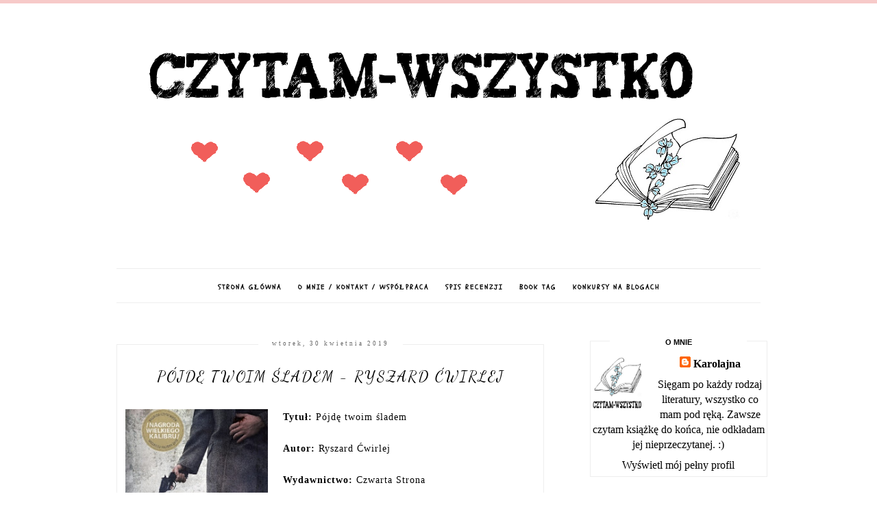

--- FILE ---
content_type: text/html; charset=UTF-8
request_url: https://czytam-wszystko.blogspot.com/2019/04/pojde-twoim-sladem-ryszard-cwirlej.html?showComment=1556659194495
body_size: 31753
content:
<!DOCTYPE html>
<html class='v2' dir='ltr' xmlns='http://www.w3.org/1999/xhtml' xmlns:b='http://www.google.com/2005/gml/b' xmlns:data='http://www.google.com/2005/gml/data' xmlns:expr='http://www.google.com/2005/gml/expr'>
<head>
<link href='https://www.blogger.com/static/v1/widgets/335934321-css_bundle_v2.css' rel='stylesheet' type='text/css'/>
<meta content='width=device-width, initial-scale=1' name='viewport'/>
<meta content='text/html; charset=UTF-8' http-equiv='Content-Type'/>
<meta content='blogger' name='generator'/>
<link href='https://czytam-wszystko.blogspot.com/favicon.ico' rel='icon' type='image/x-icon'/>
<link href='http://czytam-wszystko.blogspot.com/2019/04/pojde-twoim-sladem-ryszard-cwirlej.html' rel='canonical'/>
<link rel="alternate" type="application/atom+xml" title="Czytam wszystko. - Atom" href="https://czytam-wszystko.blogspot.com/feeds/posts/default" />
<link rel="alternate" type="application/rss+xml" title="Czytam wszystko. - RSS" href="https://czytam-wszystko.blogspot.com/feeds/posts/default?alt=rss" />
<link rel="service.post" type="application/atom+xml" title="Czytam wszystko. - Atom" href="https://www.blogger.com/feeds/7224977881925983916/posts/default" />

<link rel="alternate" type="application/atom+xml" title="Czytam wszystko. - Atom" href="https://czytam-wszystko.blogspot.com/feeds/7313388826667168265/comments/default" />
<!--Can't find substitution for tag [blog.ieCssRetrofitLinks]-->
<link href='https://blogger.googleusercontent.com/img/b/R29vZ2xl/AVvXsEg1HkUkSxxXd9QoapSLmxvQDwePrq8xkDA77ZVVzGIZtFckWlEmdP-lBOcvw5JkWUCKMqYUlvNDJj_hKVTWbEDzXY3ZU85-4ovKymWgRny9-eo52cOWP5MS8gk3h9Z4qdNuLaWXi4PhVB-h/s320/p%25C3%25B3jd%25C4%2599+twoim+%25C5%259Bladem.jpg' rel='image_src'/>
<meta content='http://czytam-wszystko.blogspot.com/2019/04/pojde-twoim-sladem-ryszard-cwirlej.html' property='og:url'/>
<meta content='Pójdę twoim śladem - Ryszard Ćwirlej ' property='og:title'/>
<meta content='  Tytuł:  Pójdę twoim śladem   Autor:  Ryszard Ćwirlej   Wydawnictwo:  Czwarta Strona   Cykl:  Antoni Fischer    Tom:  4   Nie tak dawno rec...' property='og:description'/>
<meta content='https://blogger.googleusercontent.com/img/b/R29vZ2xl/AVvXsEg1HkUkSxxXd9QoapSLmxvQDwePrq8xkDA77ZVVzGIZtFckWlEmdP-lBOcvw5JkWUCKMqYUlvNDJj_hKVTWbEDzXY3ZU85-4ovKymWgRny9-eo52cOWP5MS8gk3h9Z4qdNuLaWXi4PhVB-h/w1200-h630-p-k-no-nu/p%25C3%25B3jd%25C4%2599+twoim+%25C5%259Bladem.jpg' property='og:image'/>
<link href='//maxcdn.bootstrapcdn.com/font-awesome/4.2.0/css/font-awesome.min.css' rel='stylesheet'/>
<title>Pójdę twoim śladem - Ryszard Ćwirlej  | Czytam wszystko.</title>
<style type='text/css'>@font-face{font-family:'Dancing Script';font-style:normal;font-weight:400;font-display:swap;src:url(//fonts.gstatic.com/s/dancingscript/v29/If2cXTr6YS-zF4S-kcSWSVi_sxjsohD9F50Ruu7BMSo3Rep8hNX6plRPjLo.woff2)format('woff2');unicode-range:U+0102-0103,U+0110-0111,U+0128-0129,U+0168-0169,U+01A0-01A1,U+01AF-01B0,U+0300-0301,U+0303-0304,U+0308-0309,U+0323,U+0329,U+1EA0-1EF9,U+20AB;}@font-face{font-family:'Dancing Script';font-style:normal;font-weight:400;font-display:swap;src:url(//fonts.gstatic.com/s/dancingscript/v29/If2cXTr6YS-zF4S-kcSWSVi_sxjsohD9F50Ruu7BMSo3ROp8hNX6plRPjLo.woff2)format('woff2');unicode-range:U+0100-02BA,U+02BD-02C5,U+02C7-02CC,U+02CE-02D7,U+02DD-02FF,U+0304,U+0308,U+0329,U+1D00-1DBF,U+1E00-1E9F,U+1EF2-1EFF,U+2020,U+20A0-20AB,U+20AD-20C0,U+2113,U+2C60-2C7F,U+A720-A7FF;}@font-face{font-family:'Dancing Script';font-style:normal;font-weight:400;font-display:swap;src:url(//fonts.gstatic.com/s/dancingscript/v29/If2cXTr6YS-zF4S-kcSWSVi_sxjsohD9F50Ruu7BMSo3Sup8hNX6plRP.woff2)format('woff2');unicode-range:U+0000-00FF,U+0131,U+0152-0153,U+02BB-02BC,U+02C6,U+02DA,U+02DC,U+0304,U+0308,U+0329,U+2000-206F,U+20AC,U+2122,U+2191,U+2193,U+2212,U+2215,U+FEFF,U+FFFD;}@font-face{font-family:'Schoolbell';font-style:normal;font-weight:400;font-display:swap;src:url(//fonts.gstatic.com/s/schoolbell/v18/92zQtBZWOrcgoe-fgnJIZxUa60ZpbiU.woff2)format('woff2');unicode-range:U+0000-00FF,U+0131,U+0152-0153,U+02BB-02BC,U+02C6,U+02DA,U+02DC,U+0304,U+0308,U+0329,U+2000-206F,U+20AC,U+2122,U+2191,U+2193,U+2212,U+2215,U+FEFF,U+FFFD;}</style>
<style id='page-skin-1' type='text/css'><!--
------------------------------------
SZABLON CLAIRE PINK
Blog Design: KAROGRAFIA.PL
------------------------------------
<Group description="Blog Title" selector="header">
<Variable name="header.title.font" description="Title Font" type="font" default="normal bold 11px Arial, Tahoma, Helvetica, FreeSans, sans-serif"/>
<Variable name="header.text.color" description="Text Color" type="color" default="#222222"/>
</Group>
<Group description="Page Text" selector="body">
<Variable name="body.font" description="Font" type="font" default="normal normal 12px Arial, Tahoma, Helvetica, FreeSans, sans-serif"/>
<Variable name="body.text.color" description="Text Color" type="color" default="#222222"/>
</Group>
<Group description="Links" selector=".main-outer">
<Variable name="link.color" description="Link Color" type="color" default="#2288bb"/>
<Variable name="link.visited.color" description="Visited Color" type="color" default="#888888"/>
<Variable name="link.hover.color" description="Hover Color" type="color" default="#33aaff"/>
</Group>
<Group description="Tabs Text" selector=".tabs-inner .widget li a">
<Variable name="tabs.hover.color" description="Hover Color" type="color" default="#33aaff"/>
<Variable name="tabs.font" description="Font" type="font" default="normal normal 14px Arial, Tahoma, Helvetica, FreeSans, sans-serif"/>
<Variable name="tabs.text.color" description="Text Color" type="color" default="#999999"/>
<Variable name="tabs.selected.text.color" description="Selected Color" type="color" default="#000000"/>
</Group>
<Group description="Post Title" selector="h3.post-title, .comments h4">
<Variable name="post.title.font" description="Font" type="font" default="normal normal 22px Arial, Tahoma, Helvetica, FreeSans, sans-serif"/>
<Variable name="post.text.color" description="Text Color" type="color" default="#33aaff"/>
<Variable name="post.hover.color" description="Hover Color" type="color" default="#f7cac9"/>
</Group>
<Group description="Date Header" selector=".date-header">
<Variable name="date.header.color" description="Text Color" type="color" default="#000000"/>
<Variable name="date.header.background.color" description="Background Color" type="color" default="transparent"/>
</Group>
<Group description="Gadgets" selector="h2">
<Variable name="widget.title.font" description="Title Font" type="font" default="normal bold 11px Arial, Tahoma, Helvetica, FreeSans, sans-serif"/>
<Variable name="widget.title.text.color" description="Title Color" type="color" default="#000000"/>
<Variable name="widget.alternate.text.color" description="Alternate Color" type="color" default="#999999"/>
</Group>
<Group description="Linia TOP" selector="content">
<Variable name="button.rule.color" description="Background" type="color" default="#eeeeee"/>   </Group>
<Group description="Buttony" selector="content">
<Variable name="button.background.color" description="Background" type="color" default="#eeeeee"/>   </Group>
<Group description="Copyright" selector="content">
<Variable name="copyright.background.color" description="Background" type="color" default="#eeeeee"/>   </Group>
<Group description="Linki Paska Bocznego" selector="sidebar">
<Variable name="sidebar.text.color" description="Text Color" type="color" default="#999999"/>
<Variable name="sidebar.visited.color" description="Visited Color" type="color" default="#000000"/>
<Variable name="sidebar.hover.color" description="Hover Color" type="color" default="#33aaff"/>
</Group>
<Group description="Linki Stopki" selector="stopka">
<Variable name="stopka.text.color" description="Text Color" type="color" default="#999999"/>
<Variable name="stopka.hover.color" description="Hover Color" type="color" default="#33aaff"/>
</Group>
body{margin:0;font:normal normal 14px Georgia, Utopia, 'Palatino Linotype', Palatino, serif;color:#000000;}.section{margin:0;}
/* -----   TABS REGION SECTION   ----- */
.PageList li{display:inline!important;float:none;}.PageList{text-align:center!important;}.PageList li a{text-transform:uppercase;padding:0 10px;font:normal normal 10px Schoolbell;color:#000000;letter-spacing:2px;font-weight:bold;}.PageList li a:hover{color:#f7cac9;}.PageList{border-top:1px solid #eee;border-bottom:1px solid #eee;padding:10px 0;margin:0 10px;}
/* -----   SIDEBAR SECTION   ----- */
#sidebar-wrapper{border:0 solid #eee;background:#fff;float:right;margin:0 0 auto;padding-bottom:20px;width:27%;margin-top:5px!important;line-height:1.6em;word-wrap:break-word;overflow:hidden;margin:0;}.PopularPosts ul li{width:100%;list-style:none!important;padding:0!important;margin-bottom:20px!important;margin:0!important;}.PopularPosts.item-title{border-bottom:1px solid #000;}.sidebar .item-title{font-size:90%!important;font:normal normal 22px Dancing Script;text-transform:uppercase;padding:10px;text-align:center;}.sidebar .item-snippet{margin:10px 10px 20px 10px;text-align:center;line-height:170%!important;font:normal normal 14px Georgia, Utopia, 'Palatino Linotype', Palatino, serif;}.PopularPosts img,.PopularPosts .item-thumbnail,.PopularPosts .item-thumbnail img{margin:0;margin-bottom:5px!important;padding-right:0!important;object-fit:cover;}#sidebar-wrapper a:link,#blogfooter a:link{color:#000000;}#sidebar-wrapper a:visited,#blogfooter a:visited{color:#666666;}#sidebar-wrapper a:hover,#blogfooter a:hover{color:#3d85c6;}.sidebar h2{font:normal bold 11px 'Trebuchet MS',Trebuchet,Verdana,sans-serif!important;color:#000000;text-transform:uppercase;text-align:center;width:70%;margin:0 auto;background:#fff;padding:10px;margin-top:-15px;}.sidebar.section{margin:0 0;padding-top:10px;}.widget ul{padding:0;margin:0;}#sidebar-wrapper .widget{border:1px solid #eee;}.widget-content{padding:5px 0;}#social-icons .fa{display:inline;margin:7px!important;font-size:14px;}#social-icons{padding:12px 0 20px 0!important;}#social-icons{margin:0 auto!impotant;text-align:center;}input.gsc-input,.FollowByEmail .follow-by-email-inner .follow-by-email-address{border:1px solid #eee!important;padding:10px!important;margin-left:0;height:12px;}input.gsc-search-button,.FollowByEmail .follow-by-email-inner .follow-by-email-submit{padding:10px;height:34px;font-size:8px 10px 9px 10px;text-transform:uppercase;background:#0068c6;color:#fff;border:none;width:100px;border-radius:0!important;}.Label li{padding:8px;list-style-type:none;font-size:10px;letter-spacing:1px;text-transform:uppercase;text-align:center;}.label-size{float:left;height:30px;line-height:30px;position:relative;font-size:10px;margin-bottom:5px;margin-left:5px;padding:0 10px 0 10px;border:1px solid #eee;text-transform:uppercase;}.cloud-label-widget-content{text-align:left;}#CustomSearch1{border:none!important;}#BlogArchive1_ArchiveMenu{width:100%!important;padding:10px;border:1px solid #eee;}
.status-msg-wrap {margin-bottom:30px!important;}
/* -----   BLOG REGION SECTION   ----- */
#blogregion{margin:auto;padding:0 0 0 0;width:100%;background:#fff;margin-top:20px;}#blogregion-wrapper{margin:auto;padding:0 0 20px 0;max-width:960px;}#blog-wrapper{border:0 solid #DEDEDE;background:#fff;float:left;margin:10px;padding-top:10px;padding-bottom:20px;width:65%;text-align:justify;word-wrap:break-word;overflow:hidden;letter-spacing:1px;font:normal normal 14px Georgia, Utopia, 'Palatino Linotype', Palatino, serif;color:#000000;}.post-body{line-height:170%!important;}.sidebar .widget,#footer-wrapper .widget, #footerbar-all .widget {text-align:center;}
/* -----   HEADER SECTION   ----- */
#Header{width:100%;background:#fff;border-top:5px solid #f7cac9;}#header-inner{max-width:960px;margin:auto;padding:20px 0;}#Header1 img{max-width:100%;height:auto;margin:0 auto;}.Header h1{font:normal bold 42px Georgia, Utopia, 'Palatino Linotype', Palatino, serif!important;text-align:center!important;color:#000000;}.Header .description{text-align:center;}
/* -----   BLOG FOOTER SECTION   ----- */
#blogfooter,#blogfooter-1,#blogfooter-all{margin:auto;padding:0 0 10px 0;width:100%;background:#fff;}#blogfooter-wrapper-all-1{max-width:100%;}#blogfooter-wrapper-all-1 h2{text-align:center;text-transform:uppercase;font:normal normal 22px Dancing Script;letter-spacing:2px;margin-bottom:20px;}#blogfooter-all h2,#footer-wrapper h2{font:normal bold 11px 'Trebuchet MS',Trebuchet,Verdana,sans-serif!important;text-transform:uppercase;text-align:center;width:80%;margin:0 auto;background:#fff;border-bottom:1px solid #eee;padding:10px;}#blogfooter-wrapper,#blogfooter-wrapper-1,#blogfooter-wrapper-all{margin:auto;padding:20px 0 20px 0;max-width:960px;}#footer-wrapper{border:0 solid #DEDEDE;background:#fff;float:left;margin:0 5px auto;padding-bottom:20px;width:32%;text-align:justify;font-size:100%;line-height:1.6em;word-wrap:break-word;overflow:hidden;}.footerbar{margin:0;padding:0;}.footerbar .widget{margin:0;padding:10px 0 0 0;}.footerbar h2{margin:0 0 10px 0;padding:3px 0 3px 0;text-align:left;text-transform:uppercase;border-bottom:3px solid #0084ce;}.footerbar ul{margin:0 0 0 0;padding:0 0 0 0;list-style-type:none;}
/* -----   COPYRIGHT SECTION   ----- */
#stopka{font-size:8px;padding:10px 0 20px 0;margin-top:75px;color:#000000!important;text-transform:uppercase;letter-spacing:2px;max-width:1010px!important;margin:0 auto!important;}#copyright a{background:transparent;}.copyr{background-color:#f7cac9;padding:5px;}.copyr a{color:#000000!important;}.copyr a:hover{color:#000000!important;}#copyright{float:left;width:30%;text-align:right!important;}#copyright a{text-align:right!important;}#copyright1{float:left;width:70%;}
/* -----   POSTS SECTION   ----- */
img.post-thumb,img.noimage{margin-bottom:20px;}img.post-thumb{margin-left:0!important;}h3.post-title a{color:#000000;text-transform:uppercase;}h3.post-title{text-align:center;text-transform:uppercase;font:normal normal 22px Dancing Script;letter-spacing:2px;line-height:160%;margin-top:20px;margin-bottom:30px;}h3.post-title a:hover{color:#f7cac9!important;}.readmore{float:left:;}.post-body h2{font-size:120%;margin-bottom:10px;}.post-author.vcard{float:left!important;text-transform:uppercase;font-family:Roboto;font-size:9px;letter-spacing:2px;margin-top:8px;}.post-body{margin-bottom:20px;}.info-post{width:60%;min-height:20px;float:right;margin-top:-40px;}.label-info{text-transform:uppercase;font-family:Roboto;font-size:9px;letter-spacing:2px;margin-bottom:30px;}a:link{text-decoration:none;color:#3d85c6;}a:visited{text-decoration:none;color:#3d85c6;}a:hover{text-decoration:none;color:#3d85c6;}.post-body img{max-width:100%;height:auto;margin-left:-17px;}.date-outer{border:1px solid #eee;padding:10px 20px 0;padding-bottom:10px;margin-bottom:40px;}.date-header span{background-color:#FFF;color:#666666;letter-spacing:3px;margin:inherit;font-size:9px;padding:10px 20px;font-weight:normal;}.date-header{text-align:center;margin-bottom:0;margin-top:-30px!important;}.post-comment-link{clear:both;display:inline;padding-bottom:10px;float:left;}.comment-link{font-size:10px;font-family:Roboto;letter-spacing:1px;text-transform:uppercase;}.share-this{float:right;}.share-box{padding:0 10px 10px;}.share-box .fa{font-size:10px;}@media screen and (max-width:700px){#blog-wrapper,#sidebar-wrapper,#footer-wrapper{width:100%!important;margin:0 auto!important;}body{margin:0 10px;}}#BlogSearch1{border:0 solid #fff!important;}

--></style>
<link href='https://maxcdn.bootstrapcdn.com/font-awesome/4.5.0/css/font-awesome.min.css' rel='stylesheet'/>
<style>
.info-post {width:100%;
border-bottom:1px solid #eee;
padding-bottom:10px;
margin-bottom:15px;
margin-top:20px;}
</style>
<!-- Metadata Facebook -->
<meta content='https://blogger.googleusercontent.com/img/b/R29vZ2xl/AVvXsEg1HkUkSxxXd9QoapSLmxvQDwePrq8xkDA77ZVVzGIZtFckWlEmdP-lBOcvw5JkWUCKMqYUlvNDJj_hKVTWbEDzXY3ZU85-4ovKymWgRny9-eo52cOWP5MS8gk3h9Z4qdNuLaWXi4PhVB-h/s72-c/p%25C3%25B3jd%25C4%2599+twoim+%25C5%259Bladem.jpg' property='og:image'/>
<meta content='Czytam wszystko.' property='og:site_name'/>
<meta content='Pójdę twoim śladem - Ryszard Ćwirlej ' name='description'/>
<meta content='Pójdę twoim śladem - Ryszard Ćwirlej ' property='og:description'/>
<meta content='Czytam wszystko.: Pójdę twoim śladem - Ryszard Ćwirlej ' property='og:title'/>
<meta content='article' property='og:type'/>
<meta content='https://czytam-wszystko.blogspot.com/2019/04/pojde-twoim-sladem-ryszard-cwirlej.html' property='og:url'/>
<script type='text/javascript'>
summary_count = 400;
//<![CDATA[
function removeHtmlTag(strx,chop){if(strx.indexOf("<")!=-1){var s = strx.split("<");for(var i=0;i<s.length;i++){if(s[i].indexOf(">")!=-1){s[i] = s[i].substring(s[i].indexOf(">")+1,s[i].length);}}strx = s.join("");}chop = (chop < strx.length-1) ? chop:strx.length-2;while(strx.charAt(chop-1)!=' ' && strx.indexOf(' ',chop)!=-1) chop++;strx = strx.substring(0,chop-1);return strx+'...';}function createsummary(pID){var div = document.getElementById(pID);var summ = summary_count;var summary = '<div class="summary">' + removeHtmlTag(div.innerHTML,summ) + '</div>';div.innerHTML = summary;}
//]]>
</script>
<link href='https://www.blogger.com/dyn-css/authorization.css?targetBlogID=7224977881925983916&amp;zx=62e51702-b225-4f76-a1cc-256676ad956d' media='none' onload='if(media!=&#39;all&#39;)media=&#39;all&#39;' rel='stylesheet'/><noscript><link href='https://www.blogger.com/dyn-css/authorization.css?targetBlogID=7224977881925983916&amp;zx=62e51702-b225-4f76-a1cc-256676ad956d' rel='stylesheet'/></noscript>
<meta name='google-adsense-platform-account' content='ca-host-pub-1556223355139109'/>
<meta name='google-adsense-platform-domain' content='blogspot.com'/>

</head>
<body>
<div id='fb-root'></div>
<script>(function(d, s, id) {
  var js, fjs = d.getElementsByTagName(s)[0];
  if (d.getElementById(id)) return;
  js = d.createElement(s); js.id = id;
  js.src = 'https://connect.facebook.net/pl_PL/sdk.js#xfbml=1&version=v3.0';
  fjs.parentNode.insertBefore(js, fjs);
}(document, 'script', 'facebook-jssdk'));</script>
<div id='Header'>
<div id='header-inner'>
<div class='header section' id='header'><div class='widget Header' data-version='1' id='Header1'>
<div id='header-inner'>
<a href='https://czytam-wszystko.blogspot.com/' style='display: block'>
<img alt='Czytam wszystko.' height='297px; ' id='Header1_headerimg' src='https://blogger.googleusercontent.com/img/b/R29vZ2xl/AVvXsEjdu1WUePiFwNXEpKlzMsZDQCQRtADCPIOtAUEOgiR50AMZ5m_IiXXXfcT-hbVzzK_biWpcCwtoZn-g0FFlxyUjGzh5KlLeTyqst_VSQX_97BCDjRMAvEZX16PXtqn_bTiko4VZ0R7-acah/s1600/Nowe+nag%25C5%2582%25C3%25B3wek.png' style='display: block' width='954px; '/>
</a>
</div>
</div><div class='widget PageList' data-version='1' id='PageList1'>
<div class='widget-content'>
<ul>
<li><a href='https://czytam-wszystko.blogspot.com/'>Strona główna</a></li>
<li><a href='https://czytam-wszystko.blogspot.com/p/kontakt.html'>O mnie / Kontakt / Współpraca</a></li>
<li><a href='https://czytam-wszystko.blogspot.com/p/blog-page.html'>Spis recenzji</a></li>
<li><a href='https://czytam-wszystko.blogspot.com/p/book-tag.html'>Book Tag</a></li>
<li><a href='https://czytam-wszystko.blogspot.com/p/konkursy-na-blogach.html'>Konkursy na blogach</a></li>
</ul>
<div class='clear'></div>
</div>
</div></div>
</div>
</div>
<div id='blogregion'>
<div id='blogregion-wrapper'>
<div id='blog-wrapper'>
<div class='main section' id='main'><div class='widget Blog' data-version='1' id='Blog1'>
<div class='blog-posts hfeed'>

          <div class="date-outer">
        
<h2 class='date-header'><span>wtorek, 30 kwietnia 2019</span></h2>

          <div class="date-posts">
        
<div class='post-outer'>
<meta content='Pójdę twoim śladem - Ryszard Ćwirlej ' property='og:title'/>
<meta content='http://czytam-wszystko.blogspot.com/2019/04/pojde-twoim-sladem-ryszard-cwirlej.html' property='og:url'/>
<meta content='Czytam wszystko.' property='og:site_name'/>
<meta content='article' property='og:type'/>
<meta content='https://blogger.googleusercontent.com/img/b/R29vZ2xl/AVvXsEg1HkUkSxxXd9QoapSLmxvQDwePrq8xkDA77ZVVzGIZtFckWlEmdP-lBOcvw5JkWUCKMqYUlvNDJj_hKVTWbEDzXY3ZU85-4ovKymWgRny9-eo52cOWP5MS8gk3h9Z4qdNuLaWXi4PhVB-h/s320/p%25C3%25B3jd%25C4%2599+twoim+%25C5%259Bladem.jpg' property='og:image'/>
<meta content='1200' property='og:image:width'/>
<meta content='630' property='og:image:height'/>
<meta content='  Tytuł:  Pójdę twoim śladem   Autor:  Ryszard Ćwirlej   Wydawnictwo:  Czwarta Strona   Cykl:  Antoni Fischer    Tom:  4   Nie tak dawno rec...' name='og:description'/>
<div class='post hentry uncustomized-post-template' itemprop='blogPost' itemscope='itemscope' itemtype='http://schema.org/BlogPosting'>
<meta content='https://blogger.googleusercontent.com/img/b/R29vZ2xl/AVvXsEg1HkUkSxxXd9QoapSLmxvQDwePrq8xkDA77ZVVzGIZtFckWlEmdP-lBOcvw5JkWUCKMqYUlvNDJj_hKVTWbEDzXY3ZU85-4ovKymWgRny9-eo52cOWP5MS8gk3h9Z4qdNuLaWXi4PhVB-h/s320/p%25C3%25B3jd%25C4%2599+twoim+%25C5%259Bladem.jpg' itemprop='image_url'/>
<meta content='7224977881925983916' itemprop='blogId'/>
<meta content='7313388826667168265' itemprop='postId'/>
<a name='7313388826667168265'></a>
<h3 class='post-title entry-title' itemprop='name'>
Pójdę twoim śladem - Ryszard Ćwirlej 
</h3>
<div class='post-header'>
<div class='post-header-line-1'></div>
</div>
<div class='post-body entry-content' id='post-body-7313388826667168265' itemprop='description articleBody'>
<div class="separator" style="clear: both; text-align: center;">
<a href="https://blogger.googleusercontent.com/img/b/R29vZ2xl/AVvXsEg1HkUkSxxXd9QoapSLmxvQDwePrq8xkDA77ZVVzGIZtFckWlEmdP-lBOcvw5JkWUCKMqYUlvNDJj_hKVTWbEDzXY3ZU85-4ovKymWgRny9-eo52cOWP5MS8gk3h9Z4qdNuLaWXi4PhVB-h/s1600/p%25C3%25B3jd%25C4%2599+twoim+%25C5%259Bladem.jpg" imageanchor="1" style="clear: left; float: left; margin-bottom: 1em; margin-right: 1em;"><img border="0" data-original-height="500" data-original-width="352" height="320" src="https://blogger.googleusercontent.com/img/b/R29vZ2xl/AVvXsEg1HkUkSxxXd9QoapSLmxvQDwePrq8xkDA77ZVVzGIZtFckWlEmdP-lBOcvw5JkWUCKMqYUlvNDJj_hKVTWbEDzXY3ZU85-4ovKymWgRny9-eo52cOWP5MS8gk3h9Z4qdNuLaWXi4PhVB-h/s320/p%25C3%25B3jd%25C4%2599+twoim+%25C5%259Bladem.jpg" width="225" /></a></div>
<b>Tytuł:</b> Pójdę twoim śladem<br />
<br />
<b>Autor:</b> Ryszard Ćwirlej <br />
<br />
<b>Wydawnictwo:</b> Czwarta Strona<br />
<br />
<b>Cykl:</b> <span class="cycle-info-container">Antoni Fischer</span> <br />
<br />
<b>Tom:</b> 4<br />
<br />
Nie tak dawno recenzowałam dwie pierwsze części tego cyklu, a dziś przyszedł czas na tom czwarty. To prequel tej serii, dlatego nie znając części trzeciej mogłam bez problemu sięgnąć po tę książkę. Opowiedziane zostały tutaj wydarzenia, które są początkiem tego cyklu i byłam ich naprawdę ciekawa .<br />
<br />
Rok 1919. Weteran armii pruskiej Antoni Fischer zostaje oddelegowany z frontu i wraca do Poznania. Ma pomóc w utworzeniu polskiej policji i już zaraz po jego przyjeździe musi się wykazać. W budynku, w którym ma powstać Uniwersytet Poznański zostają znalezione zwłoki stróża. Wygląda na to, że to samobójstwo, ale Fischer nie jest tego pewien i chociaż nie ma żadnego doświadczenia to jednak chce rozwiązać tę zagadkę.<br />
<br />
W poprzednich częściach tego cyklu wątki morderstw nie były jedynymi i tak też jest tutaj. Odnalezienie zwłok stróża to dopiero początek wieku wydarzeń rozgrywających się na kartach tej powieści. Wątków jest więcej, a te poboczne wcale nie są mniej ważne. Okazuje się, że one wszystkie mają duże znaczenie, że w pewnym momencie się ze sobą łączą. Przeczytacie tutaj także o zabitych żołnierzach, o różnych szemranych sprawach, o relacjach pomiędzy Niemcami a Polakami. Wszystko to miesza się z ciekawie przedstawionym tłem społeczno-obyczajowym. Wspominałam już, że bardzo mi się podoba klimat wykreowany w tym cyklu przed autora, który mocno działa na wyobraźnię. Bez żadnego problemu można wyobrazić sobie te wszystkie ciemne uliczki, dorożki jeżdżące po ulicach, a nawet ubiór mieszkańców. To właśnie głównie ten klimat sprawia, że polubiłam tę serię, że jestem ciekawa kolejnych tomów. Fabuła też potrafi wciągnąć, chociaż czasem trochę mi się dłużyła. Może dlatego, że śledztwo schodzi tutaj na dalszy plan, nie jest prowadzone tak jak w innych kryminałach. Tutaj autor prowadzi kilka wątków, jest sporo różnych szczegółów, które mogą wydawać się mało istotne, ale na końcu okazuje się, że jednak były ważne. Nie jest to na pewno cykl dla każdego, ale jeśli lubi się takie klimaty to warto dać mu szansę. Mnie do siebie przekonał i będę teraz polować na trzeci tom.<br />
<br />
W tej części też mamy wielu bohaterów i tak naprawdę każdy z nich odgrywa tutaj ważną rolę. Antoni i Fischer dopiero zaczyna pracę w policji, jest niedoświadczony i nie zdaje sobie sprawy z tego, z czym przyjdzie mu się zmierzyć. Poznajemy też jego siostrę Annę i dziewczynkę, która trafia do ich domu. Byłam bardzo ciekawa jak rozwinie się ten wątek, chociaż trochę się domyślałam. W poprzednich recenzjach tego cyklu wspominałam też, że chętnie czytam o losach honorowego złodziejaszka Tolka Grubińskiego. W tym tomie jest jedną z głównych postaci, mogłam dowiedzieć się o nim więcej, poznać go jeszcze bardziej, co bardzo mi się spodobało. Chociaż jest tutaj tak wielu bohaterów to nie miałam problemu z odróżnieniem ich. Tutaj każdy z nich jest po coś, każdy ma do odegrania inną rolę. Ciekawie przedstawione zostały też relacje pomiędzy Polakami aNiemcami, a także między policją i wojskiem, które łączą swoje siły i razem prowadzą śledztwo. Muszę przyznać, że domyślałam się jakie może być zakończenie, nie było ono dla mnie dużym zaskoczeniem, ale też były i takie momenty, których nie przewidziałam.<br />
<br />
Znam już styl pisania autora i wiedziałam, że nie będzie to lekka książka, bo chociaż język jest zrozumiały to jednak nie należy do tych najłatwiejszych. Mamy tutaj sporo gwary i słów, których już się nie używa, jest sporo opisów, które czasem spowalniają akcję, ale moim zdaniem nie jest to wadą tej książki. Tak naprawdę wszystko to sprawia, że zostały jeszcze lepiej oddane realia tamtych lat, że ten klimat jest jeszcze bardziej barwny.<br />
<br />
"Pójdę twoim śladem" to czwarty tom serii, który tak naprawdę jest jej początkiem. Rozgrywające się tutaj wydarzenia pozwalają nam lepiej poznać bohaterów, ich początki w pracy, ich wcześniejsze przeżycia. To kolejna część, która potrafi wciągnąć. Nie ma tutaj bardzo dynamicznej akcji, ale mi to nie przeszkadzało, bo i bez tego losy bohaterów mnie zaciekawiły. Myślę, że osobom lubiącym kryminały retro cykl może się spodobać, a szczególnie klimat tej powieści.<br />
<i><br /></i>
<i>"Ale na każdej wojnie pojawiają się tacy, którzy sobie myślą tak, że jak tylu już ginie, to jeden więcej nie zrobi różnicy. Życie ludzkie tanieje, a męty wypływają na wierzch."</i><br />
<br />
Za możliwość przeczytania książki dziękuję wydawnictwu:<br />
<br />
<i></i><br />
<div class="separator" style="clear: both; text-align: center;">
<a href="https://blogger.googleusercontent.com/img/b/R29vZ2xl/AVvXsEjCwudQU60IfgxcpNAqSSMllE6EuCbphUU97eT7bQy3QI8FCm61RjIj2OlRDR-n9eUiFdUnBgn2-Wiq1X1ef-NM7-Qq4lWZoofJ8LJdNx5BkKbBOslTrWOFdjluVstdAmvf7AaYf1jJB6OD/s1600/czwarta+strona.jpg" imageanchor="1" style="clear: left; float: left; margin-bottom: 1em; margin-right: 1em;"><img border="0" data-original-height="143" data-original-width="250" src="https://blogger.googleusercontent.com/img/b/R29vZ2xl/AVvXsEjCwudQU60IfgxcpNAqSSMllE6EuCbphUU97eT7bQy3QI8FCm61RjIj2OlRDR-n9eUiFdUnBgn2-Wiq1X1ef-NM7-Qq4lWZoofJ8LJdNx5BkKbBOslTrWOFdjluVstdAmvf7AaYf1jJB6OD/s1600/czwarta+strona.jpg" /></a></div>
<i><br /></i>
<div style='clear: both;'></div>
</div>
<div class='info-post'>
<span class='post-author vcard'>
  AUTOR:
                 
<span class='fn' itemprop='author' itemscope='itemscope' itemtype='http://schema.org/Person'>
<meta content='https://www.blogger.com/profile/12440875993472033240' itemprop='url'/>
<a href='https://www.blogger.com/profile/12440875993472033240' rel='author' title='author profile'>
<span itemprop='name'>Karolajna</span>
</a>
</span>
</span>
<span class='share-this'>
<div class='post-share'>
<a href='http://www.facebook.com/sharer.php?u=https://czytam-wszystko.blogspot.com/2019/04/pojde-twoim-sladem-ryszard-cwirlej.html' target='_blank'><span class='share-box'><i class='fa fa-facebook'></i></span></a>
<a href='http://twitter.com/share?url=https://czytam-wszystko.blogspot.com/2019/04/pojde-twoim-sladem-ryszard-cwirlej.html' target='_blank'><span class='share-box'><i class='fa fa-twitter'></i></span></a>
<a href='https://plus.google.com/share?url=https://czytam-wszystko.blogspot.com/2019/04/pojde-twoim-sladem-ryszard-cwirlej.html' target='_blank'><span class='share-box'><i class='fa fa-google-plus'></i></span></a>
<a href='http://www.stumbleupon.com/submit?url=https://czytam-wszystko.blogspot.com/2019/04/pojde-twoim-sladem-ryszard-cwirlej.html'><span class='share-box'><i class='fa fa-stumbleupon'></i>
</span></a>
<a href='https://www.blogger.com/share-post.g?blogID=7224977881925983916&postID=7313388826667168265&target=pinterest' target='_blank ' title='Udostępnij w serwisie Pinterest'><span class='share-box'>
<i class='fa fa-pinterest'></i></span>
</a>
</div>
</span>
</div>
</div>
<div class='comments' id='comments'>
<a name='comments'></a>
<h4>58 komentarzy:</h4>
<div class='comments-content'>
<script async='async' src='' type='text/javascript'></script>
<script type='text/javascript'>
    (function() {
      var items = null;
      var msgs = null;
      var config = {};

// <![CDATA[
      var cursor = null;
      if (items && items.length > 0) {
        cursor = parseInt(items[items.length - 1].timestamp) + 1;
      }

      var bodyFromEntry = function(entry) {
        if (entry.gd$extendedProperty) {
          for (var k in entry.gd$extendedProperty) {
            if (entry.gd$extendedProperty[k].name == 'blogger.contentRemoved') {
              return '<span class="deleted-comment">' + entry.content.$t + '</span>';
            }
          }
        }
        return entry.content.$t;
      }

      var parse = function(data) {
        cursor = null;
        var comments = [];
        if (data && data.feed && data.feed.entry) {
          for (var i = 0, entry; entry = data.feed.entry[i]; i++) {
            var comment = {};
            // comment ID, parsed out of the original id format
            var id = /blog-(\d+).post-(\d+)/.exec(entry.id.$t);
            comment.id = id ? id[2] : null;
            comment.body = bodyFromEntry(entry);
            comment.timestamp = Date.parse(entry.published.$t) + '';
            if (entry.author && entry.author.constructor === Array) {
              var auth = entry.author[0];
              if (auth) {
                comment.author = {
                  name: (auth.name ? auth.name.$t : undefined),
                  profileUrl: (auth.uri ? auth.uri.$t : undefined),
                  avatarUrl: (auth.gd$image ? auth.gd$image.src : undefined)
                };
              }
            }
            if (entry.link) {
              if (entry.link[2]) {
                comment.link = comment.permalink = entry.link[2].href;
              }
              if (entry.link[3]) {
                var pid = /.*comments\/default\/(\d+)\?.*/.exec(entry.link[3].href);
                if (pid && pid[1]) {
                  comment.parentId = pid[1];
                }
              }
            }
            comment.deleteclass = 'item-control blog-admin';
            if (entry.gd$extendedProperty) {
              for (var k in entry.gd$extendedProperty) {
                if (entry.gd$extendedProperty[k].name == 'blogger.itemClass') {
                  comment.deleteclass += ' ' + entry.gd$extendedProperty[k].value;
                } else if (entry.gd$extendedProperty[k].name == 'blogger.displayTime') {
                  comment.displayTime = entry.gd$extendedProperty[k].value;
                }
              }
            }
            comments.push(comment);
          }
        }
        return comments;
      };

      var paginator = function(callback) {
        if (hasMore()) {
          var url = config.feed + '?alt=json&v=2&orderby=published&reverse=false&max-results=50';
          if (cursor) {
            url += '&published-min=' + new Date(cursor).toISOString();
          }
          window.bloggercomments = function(data) {
            var parsed = parse(data);
            cursor = parsed.length < 50 ? null
                : parseInt(parsed[parsed.length - 1].timestamp) + 1
            callback(parsed);
            window.bloggercomments = null;
          }
          url += '&callback=bloggercomments';
          var script = document.createElement('script');
          script.type = 'text/javascript';
          script.src = url;
          document.getElementsByTagName('head')[0].appendChild(script);
        }
      };
      var hasMore = function() {
        return !!cursor;
      };
      var getMeta = function(key, comment) {
        if ('iswriter' == key) {
          var matches = !!comment.author
              && comment.author.name == config.authorName
              && comment.author.profileUrl == config.authorUrl;
          return matches ? 'true' : '';
        } else if ('deletelink' == key) {
          return config.baseUri + '/delete-comment.g?blogID='
               + config.blogId + '&postID=' + comment.id;
        } else if ('deleteclass' == key) {
          return comment.deleteclass;
        }
        return '';
      };

      var replybox = null;
      var replyUrlParts = null;
      var replyParent = undefined;

      var onReply = function(commentId, domId) {
        if (replybox == null) {
          // lazily cache replybox, and adjust to suit this style:
          replybox = document.getElementById('comment-editor');
          if (replybox != null) {
            replybox.height = '250px';
            replybox.style.display = 'block';
            replyUrlParts = replybox.src.split('#');
          }
        }
        if (replybox && (commentId !== replyParent)) {
          replybox.src = '';
          document.getElementById(domId).insertBefore(replybox, null);
          replybox.src = replyUrlParts[0]
              + (commentId ? '&parentID=' + commentId : '')
              + '#' + replyUrlParts[1];
          replyParent = commentId;
        }
      };

      var hash = (window.location.hash || '#').substring(1);
      var startThread, targetComment;
      if (/^comment-form_/.test(hash)) {
        startThread = hash.substring('comment-form_'.length);
      } else if (/^c[0-9]+$/.test(hash)) {
        targetComment = hash.substring(1);
      }

      // Configure commenting API:
      var configJso = {
        'maxDepth': config.maxThreadDepth
      };
      var provider = {
        'id': config.postId,
        'data': items,
        'loadNext': paginator,
        'hasMore': hasMore,
        'getMeta': getMeta,
        'onReply': onReply,
        'rendered': true,
        'initComment': targetComment,
        'initReplyThread': startThread,
        'config': configJso,
        'messages': msgs
      };

      var render = function() {
        if (window.goog && window.goog.comments) {
          var holder = document.getElementById('comment-holder');
          window.goog.comments.render(holder, provider);
        }
      };

      // render now, or queue to render when library loads:
      if (window.goog && window.goog.comments) {
        render();
      } else {
        window.goog = window.goog || {};
        window.goog.comments = window.goog.comments || {};
        window.goog.comments.loadQueue = window.goog.comments.loadQueue || [];
        window.goog.comments.loadQueue.push(render);
      }
    })();
// ]]>
  </script>
<div id='comment-holder'>
<div class="comment-thread toplevel-thread"><ol id="top-ra"><li class="comment" id="c7136291792968867353"><div class="avatar-image-container"><img src="//2.bp.blogspot.com/-XEwbjiQGf1g/ZuUt_GDSQCI/AAAAAAAADdg/cc-bFxnnnaM88_RS8A1oNyPz23e3BoL6QCK4BGAYYCw/s35/IMG_20240914_083131.jpg" alt=""/></div><div class="comment-block"><div class="comment-header"><cite class="user"><a href="https://www.blogger.com/profile/00827868979442985851" rel="nofollow">Magdalena</a></cite><span class="icon user "></span><span class="datetime secondary-text"><a rel="nofollow" href="https://czytam-wszystko.blogspot.com/2019/04/pojde-twoim-sladem-ryszard-cwirlej.html?showComment=1556628290872#c7136291792968867353">30 kwietnia 2019 05:44</a></span></div><p class="comment-content">Nie przepadam za powieściami z wątkiem historycznym :)</p><span class="comment-actions secondary-text"><a class="comment-reply" target="_self" data-comment-id="7136291792968867353">Odpowiedz</a><span class="item-control blog-admin blog-admin pid-2099984310"><a target="_self" href="https://www.blogger.com/comment/delete/7224977881925983916/7136291792968867353">Usuń</a></span></span></div><div class="comment-replies"><div id="c7136291792968867353-rt" class="comment-thread inline-thread"><span class="thread-toggle thread-expanded"><span class="thread-arrow"></span><span class="thread-count"><a target="_self">Odpowiedzi</a></span></span><ol id="c7136291792968867353-ra" class="thread-chrome thread-expanded"><div><li class="comment" id="c733162325582060693"><div class="avatar-image-container"><img src="//blogger.googleusercontent.com/img/b/R29vZ2xl/AVvXsEh66zIyIFUu3RbPJHpGhleJA6u2ALI4a02ZW4ANfkLoLXhpGM3DFSJdNxGLOK68jUfY58C25V8l2HdvLg2F45ttMUULiVA9MoffhhKqnDp6ORlktVg2xJ5y5F9ZqZYssQ/s45-c/LOGOO.png" alt=""/></div><div class="comment-block"><div class="comment-header"><cite class="user"><a href="https://www.blogger.com/profile/12440875993472033240" rel="nofollow">Karolajna</a></cite><span class="icon user blog-author"></span><span class="datetime secondary-text"><a rel="nofollow" href="https://czytam-wszystko.blogspot.com/2019/04/pojde-twoim-sladem-ryszard-cwirlej.html?showComment=1556646196338#c733162325582060693">30 kwietnia 2019 10:43</a></span></div><p class="comment-content">Rozumiem. :)</p><span class="comment-actions secondary-text"><span class="item-control blog-admin blog-admin pid-1540170973"><a target="_self" href="https://www.blogger.com/comment/delete/7224977881925983916/733162325582060693">Usuń</a></span></span></div><div class="comment-replies"><div id="c733162325582060693-rt" class="comment-thread inline-thread hidden"><span class="thread-toggle thread-expanded"><span class="thread-arrow"></span><span class="thread-count"><a target="_self">Odpowiedzi</a></span></span><ol id="c733162325582060693-ra" class="thread-chrome thread-expanded"><div></div><div id="c733162325582060693-continue" class="continue"><a class="comment-reply" target="_self" data-comment-id="733162325582060693">Odpowiedz</a></div></ol></div></div><div class="comment-replybox-single" id="c733162325582060693-ce"></div></li></div><div id="c7136291792968867353-continue" class="continue"><a class="comment-reply" target="_self" data-comment-id="7136291792968867353">Odpowiedz</a></div></ol></div></div><div class="comment-replybox-single" id="c7136291792968867353-ce"></div></li><li class="comment" id="c2135288225206734770"><div class="avatar-image-container"><img src="//blogger.googleusercontent.com/img/b/R29vZ2xl/AVvXsEjwT1BHVXYsVrCfzZrBbuwBOrrDnGJ0mVJhbjDT8Xc4Ms3fUt-KI4JSii2BlPnsgRdcUu85s3L_Ji_aA6wGvORs6k1dV6h7Bg7fGLRM5mLP10LCcDYJwF_4jd-Kc-ZPZA/s45-c/portret.jpg" alt=""/></div><div class="comment-block"><div class="comment-header"><cite class="user"><a href="https://www.blogger.com/profile/11248895474864804954" rel="nofollow">Femina domi</a></cite><span class="icon user "></span><span class="datetime secondary-text"><a rel="nofollow" href="https://czytam-wszystko.blogspot.com/2019/04/pojde-twoim-sladem-ryszard-cwirlej.html?showComment=1556629467224#c2135288225206734770">30 kwietnia 2019 06:04</a></span></div><p class="comment-content">Na razie nie chcę zaczynać nowej serii, ale będę miała ją na uwadze. Może w wakacje uda mi się zacząć. Pozdrawiam :)</p><span class="comment-actions secondary-text"><a class="comment-reply" target="_self" data-comment-id="2135288225206734770">Odpowiedz</a><span class="item-control blog-admin blog-admin pid-1178469469"><a target="_self" href="https://www.blogger.com/comment/delete/7224977881925983916/2135288225206734770">Usuń</a></span></span></div><div class="comment-replies"><div id="c2135288225206734770-rt" class="comment-thread inline-thread"><span class="thread-toggle thread-expanded"><span class="thread-arrow"></span><span class="thread-count"><a target="_self">Odpowiedzi</a></span></span><ol id="c2135288225206734770-ra" class="thread-chrome thread-expanded"><div><li class="comment" id="c1636851526575541588"><div class="avatar-image-container"><img src="//blogger.googleusercontent.com/img/b/R29vZ2xl/AVvXsEh66zIyIFUu3RbPJHpGhleJA6u2ALI4a02ZW4ANfkLoLXhpGM3DFSJdNxGLOK68jUfY58C25V8l2HdvLg2F45ttMUULiVA9MoffhhKqnDp6ORlktVg2xJ5y5F9ZqZYssQ/s45-c/LOGOO.png" alt=""/></div><div class="comment-block"><div class="comment-header"><cite class="user"><a href="https://www.blogger.com/profile/12440875993472033240" rel="nofollow">Karolajna</a></cite><span class="icon user blog-author"></span><span class="datetime secondary-text"><a rel="nofollow" href="https://czytam-wszystko.blogspot.com/2019/04/pojde-twoim-sladem-ryszard-cwirlej.html?showComment=1556646232278#c1636851526575541588">30 kwietnia 2019 10:43</a></span></div><p class="comment-content">Jestem ciekawa czy seria przypadnie Ci do gustu. :)</p><span class="comment-actions secondary-text"><span class="item-control blog-admin blog-admin pid-1540170973"><a target="_self" href="https://www.blogger.com/comment/delete/7224977881925983916/1636851526575541588">Usuń</a></span></span></div><div class="comment-replies"><div id="c1636851526575541588-rt" class="comment-thread inline-thread hidden"><span class="thread-toggle thread-expanded"><span class="thread-arrow"></span><span class="thread-count"><a target="_self">Odpowiedzi</a></span></span><ol id="c1636851526575541588-ra" class="thread-chrome thread-expanded"><div></div><div id="c1636851526575541588-continue" class="continue"><a class="comment-reply" target="_self" data-comment-id="1636851526575541588">Odpowiedz</a></div></ol></div></div><div class="comment-replybox-single" id="c1636851526575541588-ce"></div></li></div><div id="c2135288225206734770-continue" class="continue"><a class="comment-reply" target="_self" data-comment-id="2135288225206734770">Odpowiedz</a></div></ol></div></div><div class="comment-replybox-single" id="c2135288225206734770-ce"></div></li><li class="comment" id="c5364803615938697758"><div class="avatar-image-container"><img src="//blogger.googleusercontent.com/img/b/R29vZ2xl/AVvXsEghBV7smmXT0O6cl8yyMkw7WuXIxVC1k828tinKX2GUnW9omi5wIJQUMbM-EDBwYh-NTu4nWO1lEUDiDunr1t6BWkjpAZ_uemVg70BHpTa0fw9NtZsdWWrzCL6BPS6aUA/s45-c/2.jpg" alt=""/></div><div class="comment-block"><div class="comment-header"><cite class="user"><a href="https://www.blogger.com/profile/07917696057008262139" rel="nofollow">Ervisha</a></cite><span class="icon user "></span><span class="datetime secondary-text"><a rel="nofollow" href="https://czytam-wszystko.blogspot.com/2019/04/pojde-twoim-sladem-ryszard-cwirlej.html?showComment=1556641283532#c5364803615938697758">30 kwietnia 2019 09:21</a></span></div><p class="comment-content">Widzę, że wciągnęłaś się w ten cykl :)</p><span class="comment-actions secondary-text"><a class="comment-reply" target="_self" data-comment-id="5364803615938697758">Odpowiedz</a><span class="item-control blog-admin blog-admin pid-1647956446"><a target="_self" href="https://www.blogger.com/comment/delete/7224977881925983916/5364803615938697758">Usuń</a></span></span></div><div class="comment-replies"><div id="c5364803615938697758-rt" class="comment-thread inline-thread"><span class="thread-toggle thread-expanded"><span class="thread-arrow"></span><span class="thread-count"><a target="_self">Odpowiedzi</a></span></span><ol id="c5364803615938697758-ra" class="thread-chrome thread-expanded"><div><li class="comment" id="c2591737385751840816"><div class="avatar-image-container"><img src="//blogger.googleusercontent.com/img/b/R29vZ2xl/AVvXsEh66zIyIFUu3RbPJHpGhleJA6u2ALI4a02ZW4ANfkLoLXhpGM3DFSJdNxGLOK68jUfY58C25V8l2HdvLg2F45ttMUULiVA9MoffhhKqnDp6ORlktVg2xJ5y5F9ZqZYssQ/s45-c/LOGOO.png" alt=""/></div><div class="comment-block"><div class="comment-header"><cite class="user"><a href="https://www.blogger.com/profile/12440875993472033240" rel="nofollow">Karolajna</a></cite><span class="icon user blog-author"></span><span class="datetime secondary-text"><a rel="nofollow" href="https://czytam-wszystko.blogspot.com/2019/04/pojde-twoim-sladem-ryszard-cwirlej.html?showComment=1556646276867#c2591737385751840816">30 kwietnia 2019 10:44</a></span></div><p class="comment-content">Wciągnęły mnie losy bohaterów, zawsze staram się czytać serie do końca. :)</p><span class="comment-actions secondary-text"><span class="item-control blog-admin blog-admin pid-1540170973"><a target="_self" href="https://www.blogger.com/comment/delete/7224977881925983916/2591737385751840816">Usuń</a></span></span></div><div class="comment-replies"><div id="c2591737385751840816-rt" class="comment-thread inline-thread hidden"><span class="thread-toggle thread-expanded"><span class="thread-arrow"></span><span class="thread-count"><a target="_self">Odpowiedzi</a></span></span><ol id="c2591737385751840816-ra" class="thread-chrome thread-expanded"><div></div><div id="c2591737385751840816-continue" class="continue"><a class="comment-reply" target="_self" data-comment-id="2591737385751840816">Odpowiedz</a></div></ol></div></div><div class="comment-replybox-single" id="c2591737385751840816-ce"></div></li><li class="comment" id="c6033038791146267588"><div class="avatar-image-container"><img src="//blogger.googleusercontent.com/img/b/R29vZ2xl/AVvXsEghBV7smmXT0O6cl8yyMkw7WuXIxVC1k828tinKX2GUnW9omi5wIJQUMbM-EDBwYh-NTu4nWO1lEUDiDunr1t6BWkjpAZ_uemVg70BHpTa0fw9NtZsdWWrzCL6BPS6aUA/s45-c/2.jpg" alt=""/></div><div class="comment-block"><div class="comment-header"><cite class="user"><a href="https://www.blogger.com/profile/07917696057008262139" rel="nofollow">Ervisha</a></cite><span class="icon user "></span><span class="datetime secondary-text"><a rel="nofollow" href="https://czytam-wszystko.blogspot.com/2019/04/pojde-twoim-sladem-ryszard-cwirlej.html?showComment=1556694884031#c6033038791146267588">1 maja 2019 00:14</a></span></div><p class="comment-content">Pojaiwa się uczucie aby dobić do końca - zakończyć to co się rozpoczeło ;)</p><span class="comment-actions secondary-text"><span class="item-control blog-admin blog-admin pid-1647956446"><a target="_self" href="https://www.blogger.com/comment/delete/7224977881925983916/6033038791146267588">Usuń</a></span></span></div><div class="comment-replies"><div id="c6033038791146267588-rt" class="comment-thread inline-thread hidden"><span class="thread-toggle thread-expanded"><span class="thread-arrow"></span><span class="thread-count"><a target="_self">Odpowiedzi</a></span></span><ol id="c6033038791146267588-ra" class="thread-chrome thread-expanded"><div></div><div id="c6033038791146267588-continue" class="continue"><a class="comment-reply" target="_self" data-comment-id="6033038791146267588">Odpowiedz</a></div></ol></div></div><div class="comment-replybox-single" id="c6033038791146267588-ce"></div></li><li class="comment" id="c2023867479039568772"><div class="avatar-image-container"><img src="//blogger.googleusercontent.com/img/b/R29vZ2xl/AVvXsEh66zIyIFUu3RbPJHpGhleJA6u2ALI4a02ZW4ANfkLoLXhpGM3DFSJdNxGLOK68jUfY58C25V8l2HdvLg2F45ttMUULiVA9MoffhhKqnDp6ORlktVg2xJ5y5F9ZqZYssQ/s45-c/LOGOO.png" alt=""/></div><div class="comment-block"><div class="comment-header"><cite class="user"><a href="https://www.blogger.com/profile/12440875993472033240" rel="nofollow">Karolajna</a></cite><span class="icon user blog-author"></span><span class="datetime secondary-text"><a rel="nofollow" href="https://czytam-wszystko.blogspot.com/2019/04/pojde-twoim-sladem-ryszard-cwirlej.html?showComment=1557074132606#c2023867479039568772">5 maja 2019 09:35</a></span></div><p class="comment-content">No właśnie. ;)</p><span class="comment-actions secondary-text"><span class="item-control blog-admin blog-admin pid-1540170973"><a target="_self" href="https://www.blogger.com/comment/delete/7224977881925983916/2023867479039568772">Usuń</a></span></span></div><div class="comment-replies"><div id="c2023867479039568772-rt" class="comment-thread inline-thread hidden"><span class="thread-toggle thread-expanded"><span class="thread-arrow"></span><span class="thread-count"><a target="_self">Odpowiedzi</a></span></span><ol id="c2023867479039568772-ra" class="thread-chrome thread-expanded"><div></div><div id="c2023867479039568772-continue" class="continue"><a class="comment-reply" target="_self" data-comment-id="2023867479039568772">Odpowiedz</a></div></ol></div></div><div class="comment-replybox-single" id="c2023867479039568772-ce"></div></li></div><div id="c5364803615938697758-continue" class="continue"><a class="comment-reply" target="_self" data-comment-id="5364803615938697758">Odpowiedz</a></div></ol></div></div><div class="comment-replybox-single" id="c5364803615938697758-ce"></div></li><li class="comment" id="c847226550964951048"><div class="avatar-image-container"><img src="//4.bp.blogspot.com/-WFU9Vag-aNs/YeG6d7jR6xI/AAAAAAAARIY/jn0ZzBNLzQEfEbDxgIidp3H-V_JckwwewCK4BGAYYCw/s35/IMG-20210503-WA0010-crop.jpg" alt=""/></div><div class="comment-block"><div class="comment-header"><cite class="user"><a href="https://www.blogger.com/profile/03898799417107189555" rel="nofollow">jotka</a></cite><span class="icon user "></span><span class="datetime secondary-text"><a rel="nofollow" href="https://czytam-wszystko.blogspot.com/2019/04/pojde-twoim-sladem-ryszard-cwirlej.html?showComment=1556646201798#c847226550964951048">30 kwietnia 2019 10:43</a></span></div><p class="comment-content">Jeśli dobry kryminał to zawsze warto poczytać:-)</p><span class="comment-actions secondary-text"><a class="comment-reply" target="_self" data-comment-id="847226550964951048">Odpowiedz</a><span class="item-control blog-admin blog-admin pid-1051210022"><a target="_self" href="https://www.blogger.com/comment/delete/7224977881925983916/847226550964951048">Usuń</a></span></span></div><div class="comment-replies"><div id="c847226550964951048-rt" class="comment-thread inline-thread"><span class="thread-toggle thread-expanded"><span class="thread-arrow"></span><span class="thread-count"><a target="_self">Odpowiedzi</a></span></span><ol id="c847226550964951048-ra" class="thread-chrome thread-expanded"><div><li class="comment" id="c1689546488863141751"><div class="avatar-image-container"><img src="//blogger.googleusercontent.com/img/b/R29vZ2xl/AVvXsEh66zIyIFUu3RbPJHpGhleJA6u2ALI4a02ZW4ANfkLoLXhpGM3DFSJdNxGLOK68jUfY58C25V8l2HdvLg2F45ttMUULiVA9MoffhhKqnDp6ORlktVg2xJ5y5F9ZqZYssQ/s45-c/LOGOO.png" alt=""/></div><div class="comment-block"><div class="comment-header"><cite class="user"><a href="https://www.blogger.com/profile/12440875993472033240" rel="nofollow">Karolajna</a></cite><span class="icon user blog-author"></span><span class="datetime secondary-text"><a rel="nofollow" href="https://czytam-wszystko.blogspot.com/2019/04/pojde-twoim-sladem-ryszard-cwirlej.html?showComment=1556654599416#c1689546488863141751">30 kwietnia 2019 13:03</a></span></div><p class="comment-content">Nie jest to typowy kryminał z dokładnie prowadzonym śledztwem, ale też jest ciekawy. :)</p><span class="comment-actions secondary-text"><span class="item-control blog-admin blog-admin pid-1540170973"><a target="_self" href="https://www.blogger.com/comment/delete/7224977881925983916/1689546488863141751">Usuń</a></span></span></div><div class="comment-replies"><div id="c1689546488863141751-rt" class="comment-thread inline-thread hidden"><span class="thread-toggle thread-expanded"><span class="thread-arrow"></span><span class="thread-count"><a target="_self">Odpowiedzi</a></span></span><ol id="c1689546488863141751-ra" class="thread-chrome thread-expanded"><div></div><div id="c1689546488863141751-continue" class="continue"><a class="comment-reply" target="_self" data-comment-id="1689546488863141751">Odpowiedz</a></div></ol></div></div><div class="comment-replybox-single" id="c1689546488863141751-ce"></div></li></div><div id="c847226550964951048-continue" class="continue"><a class="comment-reply" target="_self" data-comment-id="847226550964951048">Odpowiedz</a></div></ol></div></div><div class="comment-replybox-single" id="c847226550964951048-ce"></div></li><li class="comment" id="c8627791961966082904"><div class="avatar-image-container"><img src="//blogger.googleusercontent.com/img/b/R29vZ2xl/AVvXsEguXw9SAoJCL68vY-F05yPuv3FaGvJ7HVoODXZizUxj4TPRhDB4VqsdnogG48iyxB-35sKeppTO-pI-SE8fRTCHRV3sO4Q5sE0LBiMp_rh7GYUOmR691DEn37d8wGD84Q/s45-c/44245506_489125461493155_5154335022945140736_n.jpg" alt=""/></div><div class="comment-block"><div class="comment-header"><cite class="user"><a href="https://www.blogger.com/profile/07273694702360696402" rel="nofollow">Beatrycze</a></cite><span class="icon user "></span><span class="datetime secondary-text"><a rel="nofollow" href="https://czytam-wszystko.blogspot.com/2019/04/pojde-twoim-sladem-ryszard-cwirlej.html?showComment=1556651467670#c8627791961966082904">30 kwietnia 2019 12:11</a></span></div><p class="comment-content">Wygląda naprawdę ciekawie, ja chętnie bym sięgnęła :)<br>Pozdrawiam i życzę miłej majówki.</p><span class="comment-actions secondary-text"><a class="comment-reply" target="_self" data-comment-id="8627791961966082904">Odpowiedz</a><span class="item-control blog-admin blog-admin pid-145285327"><a target="_self" href="https://www.blogger.com/comment/delete/7224977881925983916/8627791961966082904">Usuń</a></span></span></div><div class="comment-replies"><div id="c8627791961966082904-rt" class="comment-thread inline-thread"><span class="thread-toggle thread-expanded"><span class="thread-arrow"></span><span class="thread-count"><a target="_self">Odpowiedzi</a></span></span><ol id="c8627791961966082904-ra" class="thread-chrome thread-expanded"><div><li class="comment" id="c1025454725370701169"><div class="avatar-image-container"><img src="//blogger.googleusercontent.com/img/b/R29vZ2xl/AVvXsEh66zIyIFUu3RbPJHpGhleJA6u2ALI4a02ZW4ANfkLoLXhpGM3DFSJdNxGLOK68jUfY58C25V8l2HdvLg2F45ttMUULiVA9MoffhhKqnDp6ORlktVg2xJ5y5F9ZqZYssQ/s45-c/LOGOO.png" alt=""/></div><div class="comment-block"><div class="comment-header"><cite class="user"><a href="https://www.blogger.com/profile/12440875993472033240" rel="nofollow">Karolajna</a></cite><span class="icon user blog-author"></span><span class="datetime secondary-text"><a rel="nofollow" href="https://czytam-wszystko.blogspot.com/2019/04/pojde-twoim-sladem-ryszard-cwirlej.html?showComment=1556655040129#c1025454725370701169">30 kwietnia 2019 13:10</a></span></div><p class="comment-content">Może też Ci się spodoba. :)</p><span class="comment-actions secondary-text"><span class="item-control blog-admin blog-admin pid-1540170973"><a target="_self" href="https://www.blogger.com/comment/delete/7224977881925983916/1025454725370701169">Usuń</a></span></span></div><div class="comment-replies"><div id="c1025454725370701169-rt" class="comment-thread inline-thread hidden"><span class="thread-toggle thread-expanded"><span class="thread-arrow"></span><span class="thread-count"><a target="_self">Odpowiedzi</a></span></span><ol id="c1025454725370701169-ra" class="thread-chrome thread-expanded"><div></div><div id="c1025454725370701169-continue" class="continue"><a class="comment-reply" target="_self" data-comment-id="1025454725370701169">Odpowiedz</a></div></ol></div></div><div class="comment-replybox-single" id="c1025454725370701169-ce"></div></li></div><div id="c8627791961966082904-continue" class="continue"><a class="comment-reply" target="_self" data-comment-id="8627791961966082904">Odpowiedz</a></div></ol></div></div><div class="comment-replybox-single" id="c8627791961966082904-ce"></div></li><li class="comment" id="c1369783782999280893"><div class="avatar-image-container"><img src="//blogger.googleusercontent.com/img/b/R29vZ2xl/AVvXsEgwPrVbnYBJWjuzyGXkTbT_miKofkMPwPy7ADmVRV5r5V8720jaBYvzekV2qBKPoIQy_iG3hWMOOb6biNbjmnklwTwNvTBsFUlCJ0Wl7SoOgY_AyvZWz89ukCeqd3SMUg/s45-c/logo+lewa+strona+literki+M.+jpg.jpg" alt=""/></div><div class="comment-block"><div class="comment-header"><cite class="user"><a href="https://www.blogger.com/profile/17870524932818367522" rel="nofollow">Gąska</a></cite><span class="icon user "></span><span class="datetime secondary-text"><a rel="nofollow" href="https://czytam-wszystko.blogspot.com/2019/04/pojde-twoim-sladem-ryszard-cwirlej.html?showComment=1556652136216#c1369783782999280893">30 kwietnia 2019 12:22</a></span></div><p class="comment-content">Choć wolę dynamiczną akcję, to czasami lubię sięgnąć po książkę o wolnej akcji :)</p><span class="comment-actions secondary-text"><a class="comment-reply" target="_self" data-comment-id="1369783782999280893">Odpowiedz</a><span class="item-control blog-admin blog-admin pid-1553053571"><a target="_self" href="https://www.blogger.com/comment/delete/7224977881925983916/1369783782999280893">Usuń</a></span></span></div><div class="comment-replies"><div id="c1369783782999280893-rt" class="comment-thread inline-thread"><span class="thread-toggle thread-expanded"><span class="thread-arrow"></span><span class="thread-count"><a target="_self">Odpowiedzi</a></span></span><ol id="c1369783782999280893-ra" class="thread-chrome thread-expanded"><div><li class="comment" id="c6603972690235430393"><div class="avatar-image-container"><img src="//blogger.googleusercontent.com/img/b/R29vZ2xl/AVvXsEh66zIyIFUu3RbPJHpGhleJA6u2ALI4a02ZW4ANfkLoLXhpGM3DFSJdNxGLOK68jUfY58C25V8l2HdvLg2F45ttMUULiVA9MoffhhKqnDp6ORlktVg2xJ5y5F9ZqZYssQ/s45-c/LOGOO.png" alt=""/></div><div class="comment-block"><div class="comment-header"><cite class="user"><a href="https://www.blogger.com/profile/12440875993472033240" rel="nofollow">Karolajna</a></cite><span class="icon user blog-author"></span><span class="datetime secondary-text"><a rel="nofollow" href="https://czytam-wszystko.blogspot.com/2019/04/pojde-twoim-sladem-ryszard-cwirlej.html?showComment=1556655051287#c6603972690235430393">30 kwietnia 2019 13:10</a></span></div><p class="comment-content">Też tak mam. :)</p><span class="comment-actions secondary-text"><span class="item-control blog-admin blog-admin pid-1540170973"><a target="_self" href="https://www.blogger.com/comment/delete/7224977881925983916/6603972690235430393">Usuń</a></span></span></div><div class="comment-replies"><div id="c6603972690235430393-rt" class="comment-thread inline-thread hidden"><span class="thread-toggle thread-expanded"><span class="thread-arrow"></span><span class="thread-count"><a target="_self">Odpowiedzi</a></span></span><ol id="c6603972690235430393-ra" class="thread-chrome thread-expanded"><div></div><div id="c6603972690235430393-continue" class="continue"><a class="comment-reply" target="_self" data-comment-id="6603972690235430393">Odpowiedz</a></div></ol></div></div><div class="comment-replybox-single" id="c6603972690235430393-ce"></div></li></div><div id="c1369783782999280893-continue" class="continue"><a class="comment-reply" target="_self" data-comment-id="1369783782999280893">Odpowiedz</a></div></ol></div></div><div class="comment-replybox-single" id="c1369783782999280893-ce"></div></li><li class="comment" id="c6136549458573398192"><div class="avatar-image-container"><img src="//blogger.googleusercontent.com/img/b/R29vZ2xl/AVvXsEjQb4SEUbCRrJfiPL76DNBtBaG7y7Qp-oFwKCHV_ThcGx0wZr6CPFvQY-8KIX8IQJMT7-YSVhD0qnKsosYxromTRz1ofB3D4ljkBlgtb5GceCaQPqQp2VEw2bocfH9-0iU/s45-c/2.jpg" alt=""/></div><div class="comment-block"><div class="comment-header"><cite class="user"><a href="https://www.blogger.com/profile/01680753272621289532" rel="nofollow">Kinga K.</a></cite><span class="icon user "></span><span class="datetime secondary-text"><a rel="nofollow" href="https://czytam-wszystko.blogspot.com/2019/04/pojde-twoim-sladem-ryszard-cwirlej.html?showComment=1556658703307#c6136549458573398192">30 kwietnia 2019 14:11</a></span></div><p class="comment-content">Wolę dynamiczną akcję :)</p><span class="comment-actions secondary-text"><a class="comment-reply" target="_self" data-comment-id="6136549458573398192">Odpowiedz</a><span class="item-control blog-admin blog-admin pid-364416702"><a target="_self" href="https://www.blogger.com/comment/delete/7224977881925983916/6136549458573398192">Usuń</a></span></span></div><div class="comment-replies"><div id="c6136549458573398192-rt" class="comment-thread inline-thread"><span class="thread-toggle thread-expanded"><span class="thread-arrow"></span><span class="thread-count"><a target="_self">Odpowiedzi</a></span></span><ol id="c6136549458573398192-ra" class="thread-chrome thread-expanded"><div><li class="comment" id="c7231719290686924351"><div class="avatar-image-container"><img src="//blogger.googleusercontent.com/img/b/R29vZ2xl/AVvXsEh66zIyIFUu3RbPJHpGhleJA6u2ALI4a02ZW4ANfkLoLXhpGM3DFSJdNxGLOK68jUfY58C25V8l2HdvLg2F45ttMUULiVA9MoffhhKqnDp6ORlktVg2xJ5y5F9ZqZYssQ/s45-c/LOGOO.png" alt=""/></div><div class="comment-block"><div class="comment-header"><cite class="user"><a href="https://www.blogger.com/profile/12440875993472033240" rel="nofollow">Karolajna</a></cite><span class="icon user blog-author"></span><span class="datetime secondary-text"><a rel="nofollow" href="https://czytam-wszystko.blogspot.com/2019/04/pojde-twoim-sladem-ryszard-cwirlej.html?showComment=1556659183715#c7231719290686924351">30 kwietnia 2019 14:19</a></span></div><p class="comment-content">Rozumiem. ;)</p><span class="comment-actions secondary-text"><span class="item-control blog-admin blog-admin pid-1540170973"><a target="_self" href="https://www.blogger.com/comment/delete/7224977881925983916/7231719290686924351">Usuń</a></span></span></div><div class="comment-replies"><div id="c7231719290686924351-rt" class="comment-thread inline-thread hidden"><span class="thread-toggle thread-expanded"><span class="thread-arrow"></span><span class="thread-count"><a target="_self">Odpowiedzi</a></span></span><ol id="c7231719290686924351-ra" class="thread-chrome thread-expanded"><div></div><div id="c7231719290686924351-continue" class="continue"><a class="comment-reply" target="_self" data-comment-id="7231719290686924351">Odpowiedz</a></div></ol></div></div><div class="comment-replybox-single" id="c7231719290686924351-ce"></div></li></div><div id="c6136549458573398192-continue" class="continue"><a class="comment-reply" target="_self" data-comment-id="6136549458573398192">Odpowiedz</a></div></ol></div></div><div class="comment-replybox-single" id="c6136549458573398192-ce"></div></li><li class="comment" id="c6664610441686992746"><div class="avatar-image-container"><img src="//resources.blogblog.com/img/blank.gif" alt=""/></div><div class="comment-block"><div class="comment-header"><cite class="user">Anonimowy</cite><span class="icon user "></span><span class="datetime secondary-text"><a rel="nofollow" href="https://czytam-wszystko.blogspot.com/2019/04/pojde-twoim-sladem-ryszard-cwirlej.html?showComment=1556658734603#c6664610441686992746">30 kwietnia 2019 14:12</a></span></div><p class="comment-content">Raczej sobie odpuszczę tą książkę. Pozdrawiam!<br>wy-stardoll.blogspot.com </p><span class="comment-actions secondary-text"><a class="comment-reply" target="_self" data-comment-id="6664610441686992746">Odpowiedz</a><span class="item-control blog-admin blog-admin pid-1338630437"><a target="_self" href="https://www.blogger.com/comment/delete/7224977881925983916/6664610441686992746">Usuń</a></span></span></div><div class="comment-replies"><div id="c6664610441686992746-rt" class="comment-thread inline-thread hidden"><span class="thread-toggle thread-expanded"><span class="thread-arrow"></span><span class="thread-count"><a target="_self">Odpowiedzi</a></span></span><ol id="c6664610441686992746-ra" class="thread-chrome thread-expanded"><div></div><div id="c6664610441686992746-continue" class="continue"><a class="comment-reply" target="_self" data-comment-id="6664610441686992746">Odpowiedz</a></div></ol></div></div><div class="comment-replybox-single" id="c6664610441686992746-ce"></div></li><li class="comment" id="c7961795499501596509"><div class="avatar-image-container"><img src="//blogger.googleusercontent.com/img/b/R29vZ2xl/AVvXsEjfWJ3-7i5bkw9xxDuvR2JwwvjR8bbMuMb34O55406YERY1lENE2nyKSi0ScfN84_25nIq854_4kwf9fE5CC4ZfvC28FsY6z0Ycw3HJEnxxtC8I0Q52vcY_QdRLMMmlDCg/s45-c/logo.png" alt=""/></div><div class="comment-block"><div class="comment-header"><cite class="user"><a href="https://www.blogger.com/profile/06388273572440775083" rel="nofollow">Agnieszka Kaniuk</a></cite><span class="icon user "></span><span class="datetime secondary-text"><a rel="nofollow" href="https://czytam-wszystko.blogspot.com/2019/04/pojde-twoim-sladem-ryszard-cwirlej.html?showComment=1556661518893#c7961795499501596509">30 kwietnia 2019 14:58</a></span></div><p class="comment-content">Nie czytałam jeszcze żadnego kryminału retro, więc być może się skuszę. 😊 </p><span class="comment-actions secondary-text"><a class="comment-reply" target="_self" data-comment-id="7961795499501596509">Odpowiedz</a><span class="item-control blog-admin blog-admin pid-1870836411"><a target="_self" href="https://www.blogger.com/comment/delete/7224977881925983916/7961795499501596509">Usuń</a></span></span></div><div class="comment-replies"><div id="c7961795499501596509-rt" class="comment-thread inline-thread"><span class="thread-toggle thread-expanded"><span class="thread-arrow"></span><span class="thread-count"><a target="_self">Odpowiedzi</a></span></span><ol id="c7961795499501596509-ra" class="thread-chrome thread-expanded"><div><li class="comment" id="c3962862925287954677"><div class="avatar-image-container"><img src="//blogger.googleusercontent.com/img/b/R29vZ2xl/AVvXsEh66zIyIFUu3RbPJHpGhleJA6u2ALI4a02ZW4ANfkLoLXhpGM3DFSJdNxGLOK68jUfY58C25V8l2HdvLg2F45ttMUULiVA9MoffhhKqnDp6ORlktVg2xJ5y5F9ZqZYssQ/s45-c/LOGOO.png" alt=""/></div><div class="comment-block"><div class="comment-header"><cite class="user"><a href="https://www.blogger.com/profile/12440875993472033240" rel="nofollow">Karolajna</a></cite><span class="icon user blog-author"></span><span class="datetime secondary-text"><a rel="nofollow" href="https://czytam-wszystko.blogspot.com/2019/04/pojde-twoim-sladem-ryszard-cwirlej.html?showComment=1557071116605#c3962862925287954677">5 maja 2019 08:45</a></span></div><p class="comment-content">Warto spróbować, może polubisz takie książki. :)</p><span class="comment-actions secondary-text"><span class="item-control blog-admin blog-admin pid-1540170973"><a target="_self" href="https://www.blogger.com/comment/delete/7224977881925983916/3962862925287954677">Usuń</a></span></span></div><div class="comment-replies"><div id="c3962862925287954677-rt" class="comment-thread inline-thread hidden"><span class="thread-toggle thread-expanded"><span class="thread-arrow"></span><span class="thread-count"><a target="_self">Odpowiedzi</a></span></span><ol id="c3962862925287954677-ra" class="thread-chrome thread-expanded"><div></div><div id="c3962862925287954677-continue" class="continue"><a class="comment-reply" target="_self" data-comment-id="3962862925287954677">Odpowiedz</a></div></ol></div></div><div class="comment-replybox-single" id="c3962862925287954677-ce"></div></li></div><div id="c7961795499501596509-continue" class="continue"><a class="comment-reply" target="_self" data-comment-id="7961795499501596509">Odpowiedz</a></div></ol></div></div><div class="comment-replybox-single" id="c7961795499501596509-ce"></div></li><li class="comment" id="c4660654441786011137"><div class="avatar-image-container"><img src="//2.bp.blogspot.com/-3RJF0eJJEqY/ZIJJE4j-ZlI/AAAAAAAAaCs/wrUw9ghZ-CoTGVXo8mADsUTZVppZ1jRwQCK4BGAYYCw/s35/1043.jpg" alt=""/></div><div class="comment-block"><div class="comment-header"><cite class="user"><a href="https://www.blogger.com/profile/06666627162127078569" rel="nofollow">Weronika Tomala</a></cite><span class="icon user "></span><span class="datetime secondary-text"><a rel="nofollow" href="https://czytam-wszystko.blogspot.com/2019/04/pojde-twoim-sladem-ryszard-cwirlej.html?showComment=1556703691444#c4660654441786011137">1 maja 2019 02:41</a></span></div><p class="comment-content">Nie miałam okazji czytać żadnej książki autora więc ciężki język pewnie byłby dla mnie zaskoczeniem. Ale lubię kryminały retro. Mają swój klimacik. Może więc się zdecyduję. </p><span class="comment-actions secondary-text"><a class="comment-reply" target="_self" data-comment-id="4660654441786011137">Odpowiedz</a><span class="item-control blog-admin blog-admin pid-509809651"><a target="_self" href="https://www.blogger.com/comment/delete/7224977881925983916/4660654441786011137">Usuń</a></span></span></div><div class="comment-replies"><div id="c4660654441786011137-rt" class="comment-thread inline-thread"><span class="thread-toggle thread-expanded"><span class="thread-arrow"></span><span class="thread-count"><a target="_self">Odpowiedzi</a></span></span><ol id="c4660654441786011137-ra" class="thread-chrome thread-expanded"><div><li class="comment" id="c223622268601148274"><div class="avatar-image-container"><img src="//blogger.googleusercontent.com/img/b/R29vZ2xl/AVvXsEh66zIyIFUu3RbPJHpGhleJA6u2ALI4a02ZW4ANfkLoLXhpGM3DFSJdNxGLOK68jUfY58C25V8l2HdvLg2F45ttMUULiVA9MoffhhKqnDp6ORlktVg2xJ5y5F9ZqZYssQ/s45-c/LOGOO.png" alt=""/></div><div class="comment-block"><div class="comment-header"><cite class="user"><a href="https://www.blogger.com/profile/12440875993472033240" rel="nofollow">Karolajna</a></cite><span class="icon user blog-author"></span><span class="datetime secondary-text"><a rel="nofollow" href="https://czytam-wszystko.blogspot.com/2019/04/pojde-twoim-sladem-ryszard-cwirlej.html?showComment=1557071269463#c223622268601148274">5 maja 2019 08:47</a></span></div><p class="comment-content">Nie jest to bardzo trudny język, ale też nie jest lekki. Warto sprawdzić czy książka się spodoba. :)</p><span class="comment-actions secondary-text"><span class="item-control blog-admin blog-admin pid-1540170973"><a target="_self" href="https://www.blogger.com/comment/delete/7224977881925983916/223622268601148274">Usuń</a></span></span></div><div class="comment-replies"><div id="c223622268601148274-rt" class="comment-thread inline-thread hidden"><span class="thread-toggle thread-expanded"><span class="thread-arrow"></span><span class="thread-count"><a target="_self">Odpowiedzi</a></span></span><ol id="c223622268601148274-ra" class="thread-chrome thread-expanded"><div></div><div id="c223622268601148274-continue" class="continue"><a class="comment-reply" target="_self" data-comment-id="223622268601148274">Odpowiedz</a></div></ol></div></div><div class="comment-replybox-single" id="c223622268601148274-ce"></div></li></div><div id="c4660654441786011137-continue" class="continue"><a class="comment-reply" target="_self" data-comment-id="4660654441786011137">Odpowiedz</a></div></ol></div></div><div class="comment-replybox-single" id="c4660654441786011137-ce"></div></li><li class="comment" id="c2233121150034708366"><div class="avatar-image-container"><img src="//blogger.googleusercontent.com/img/b/R29vZ2xl/AVvXsEiOg5zgczrKyQOEX_yAEGjMq2nWEQpLaFC5bLECgGSeTYdqLlOu15PhanBmOr73DwZgAHRbsOgt7OsEWKLmy4eqOZoXUpPYjAFyvNsrEBfh4PWMgUtuqHfkz8U7-WcILJM/s45-c/IMG_8103.jpg" alt=""/></div><div class="comment-block"><div class="comment-header"><cite class="user"><a href="https://www.blogger.com/profile/01753748217845476438" rel="nofollow">Ambiwalentna</a></cite><span class="icon user "></span><span class="datetime secondary-text"><a rel="nofollow" href="https://czytam-wszystko.blogspot.com/2019/04/pojde-twoim-sladem-ryszard-cwirlej.html?showComment=1556707527609#c2233121150034708366">1 maja 2019 03:45</a></span></div><p class="comment-content">Bardzo chętnie poznam serię!</p><span class="comment-actions secondary-text"><a class="comment-reply" target="_self" data-comment-id="2233121150034708366">Odpowiedz</a><span class="item-control blog-admin blog-admin pid-658943795"><a target="_self" href="https://www.blogger.com/comment/delete/7224977881925983916/2233121150034708366">Usuń</a></span></span></div><div class="comment-replies"><div id="c2233121150034708366-rt" class="comment-thread inline-thread"><span class="thread-toggle thread-expanded"><span class="thread-arrow"></span><span class="thread-count"><a target="_self">Odpowiedzi</a></span></span><ol id="c2233121150034708366-ra" class="thread-chrome thread-expanded"><div><li class="comment" id="c6882861939701672156"><div class="avatar-image-container"><img src="//blogger.googleusercontent.com/img/b/R29vZ2xl/AVvXsEh66zIyIFUu3RbPJHpGhleJA6u2ALI4a02ZW4ANfkLoLXhpGM3DFSJdNxGLOK68jUfY58C25V8l2HdvLg2F45ttMUULiVA9MoffhhKqnDp6ORlktVg2xJ5y5F9ZqZYssQ/s45-c/LOGOO.png" alt=""/></div><div class="comment-block"><div class="comment-header"><cite class="user"><a href="https://www.blogger.com/profile/12440875993472033240" rel="nofollow">Karolajna</a></cite><span class="icon user blog-author"></span><span class="datetime secondary-text"><a rel="nofollow" href="https://czytam-wszystko.blogspot.com/2019/04/pojde-twoim-sladem-ryszard-cwirlej.html?showComment=1557071371457#c6882861939701672156">5 maja 2019 08:49</a></span></div><p class="comment-content">Jestem ciekawa czy Ci się spodoba. :)</p><span class="comment-actions secondary-text"><span class="item-control blog-admin blog-admin pid-1540170973"><a target="_self" href="https://www.blogger.com/comment/delete/7224977881925983916/6882861939701672156">Usuń</a></span></span></div><div class="comment-replies"><div id="c6882861939701672156-rt" class="comment-thread inline-thread hidden"><span class="thread-toggle thread-expanded"><span class="thread-arrow"></span><span class="thread-count"><a target="_self">Odpowiedzi</a></span></span><ol id="c6882861939701672156-ra" class="thread-chrome thread-expanded"><div></div><div id="c6882861939701672156-continue" class="continue"><a class="comment-reply" target="_self" data-comment-id="6882861939701672156">Odpowiedz</a></div></ol></div></div><div class="comment-replybox-single" id="c6882861939701672156-ce"></div></li></div><div id="c2233121150034708366-continue" class="continue"><a class="comment-reply" target="_self" data-comment-id="2233121150034708366">Odpowiedz</a></div></ol></div></div><div class="comment-replybox-single" id="c2233121150034708366-ce"></div></li><li class="comment" id="c7315934409846083530"><div class="avatar-image-container"><img src="//blogger.googleusercontent.com/img/b/R29vZ2xl/AVvXsEhh5J-ObCWMURYw619uKW4CyBfJcrZ0rzqL4Soc9Akxt1Ty8HJ4UxqlTEmN5REiYZ769zXVcQwwLi-Zqqqq39rzJMEBSf0logTZOEjN5hfy1lu3J1yw-ejKobV-yyRqoQ/s45-c/AV2.jpg" alt=""/></div><div class="comment-block"><div class="comment-header"><cite class="user"><a href="https://www.blogger.com/profile/13723112356405547695" rel="nofollow">czytamytu</a></cite><span class="icon user "></span><span class="datetime secondary-text"><a rel="nofollow" href="https://czytam-wszystko.blogspot.com/2019/04/pojde-twoim-sladem-ryszard-cwirlej.html?showComment=1556715324092#c7315934409846083530">1 maja 2019 05:55</a></span></div><p class="comment-content">Seria wydaje się ciekawa, ale na razi nie mam czasu na nadrabianie poprzednich części :)<br>Pozdrawiam, Pola<br>www.czytamytu.blogspot.com</p><span class="comment-actions secondary-text"><a class="comment-reply" target="_self" data-comment-id="7315934409846083530">Odpowiedz</a><span class="item-control blog-admin blog-admin pid-459979549"><a target="_self" href="https://www.blogger.com/comment/delete/7224977881925983916/7315934409846083530">Usuń</a></span></span></div><div class="comment-replies"><div id="c7315934409846083530-rt" class="comment-thread inline-thread"><span class="thread-toggle thread-expanded"><span class="thread-arrow"></span><span class="thread-count"><a target="_self">Odpowiedzi</a></span></span><ol id="c7315934409846083530-ra" class="thread-chrome thread-expanded"><div><li class="comment" id="c2401859796680374552"><div class="avatar-image-container"><img src="//blogger.googleusercontent.com/img/b/R29vZ2xl/AVvXsEh66zIyIFUu3RbPJHpGhleJA6u2ALI4a02ZW4ANfkLoLXhpGM3DFSJdNxGLOK68jUfY58C25V8l2HdvLg2F45ttMUULiVA9MoffhhKqnDp6ORlktVg2xJ5y5F9ZqZYssQ/s45-c/LOGOO.png" alt=""/></div><div class="comment-block"><div class="comment-header"><cite class="user"><a href="https://www.blogger.com/profile/12440875993472033240" rel="nofollow">Karolajna</a></cite><span class="icon user blog-author"></span><span class="datetime secondary-text"><a rel="nofollow" href="https://czytam-wszystko.blogspot.com/2019/04/pojde-twoim-sladem-ryszard-cwirlej.html?showComment=1557071558794#c2401859796680374552">5 maja 2019 08:52</a></span></div><p class="comment-content">Rozumiem. :)</p><span class="comment-actions secondary-text"><span class="item-control blog-admin blog-admin pid-1540170973"><a target="_self" href="https://www.blogger.com/comment/delete/7224977881925983916/2401859796680374552">Usuń</a></span></span></div><div class="comment-replies"><div id="c2401859796680374552-rt" class="comment-thread inline-thread hidden"><span class="thread-toggle thread-expanded"><span class="thread-arrow"></span><span class="thread-count"><a target="_self">Odpowiedzi</a></span></span><ol id="c2401859796680374552-ra" class="thread-chrome thread-expanded"><div></div><div id="c2401859796680374552-continue" class="continue"><a class="comment-reply" target="_self" data-comment-id="2401859796680374552">Odpowiedz</a></div></ol></div></div><div class="comment-replybox-single" id="c2401859796680374552-ce"></div></li></div><div id="c7315934409846083530-continue" class="continue"><a class="comment-reply" target="_self" data-comment-id="7315934409846083530">Odpowiedz</a></div></ol></div></div><div class="comment-replybox-single" id="c7315934409846083530-ce"></div></li><li class="comment" id="c6267350669498463778"><div class="avatar-image-container"><img src="//2.bp.blogspot.com/-pvQ2j8mYTl4/ZomRPdHZUeI/AAAAAAAAYgc/r5ozYDGoSTsZsGOmDVvc-DkJmg1rh32tACK4BGAYYCw/s35/20240630_192235-01.jpeg" alt=""/></div><div class="comment-block"><div class="comment-header"><cite class="user"><a href="https://www.blogger.com/profile/07920875097447307692" rel="nofollow">Ewa_S</a></cite><span class="icon user "></span><span class="datetime secondary-text"><a rel="nofollow" href="https://czytam-wszystko.blogspot.com/2019/04/pojde-twoim-sladem-ryszard-cwirlej.html?showComment=1556718112617#c6267350669498463778">1 maja 2019 06:41</a></span></div><p class="comment-content">A ja bardzo lubię takie historie &#9786;<br>Choć zdecydowanie bardziej wolę gdy nie ma tych pobocznych wątków,nie mniej ta historia mnie zaciekawiła&#9786;<br>Pozdrawiam<br>Lili</p><span class="comment-actions secondary-text"><a class="comment-reply" target="_self" data-comment-id="6267350669498463778">Odpowiedz</a><span class="item-control blog-admin blog-admin pid-420522726"><a target="_self" href="https://www.blogger.com/comment/delete/7224977881925983916/6267350669498463778">Usuń</a></span></span></div><div class="comment-replies"><div id="c6267350669498463778-rt" class="comment-thread inline-thread"><span class="thread-toggle thread-expanded"><span class="thread-arrow"></span><span class="thread-count"><a target="_self">Odpowiedzi</a></span></span><ol id="c6267350669498463778-ra" class="thread-chrome thread-expanded"><div><li class="comment" id="c6488283264941460733"><div class="avatar-image-container"><img src="//blogger.googleusercontent.com/img/b/R29vZ2xl/AVvXsEh66zIyIFUu3RbPJHpGhleJA6u2ALI4a02ZW4ANfkLoLXhpGM3DFSJdNxGLOK68jUfY58C25V8l2HdvLg2F45ttMUULiVA9MoffhhKqnDp6ORlktVg2xJ5y5F9ZqZYssQ/s45-c/LOGOO.png" alt=""/></div><div class="comment-block"><div class="comment-header"><cite class="user"><a href="https://www.blogger.com/profile/12440875993472033240" rel="nofollow">Karolajna</a></cite><span class="icon user blog-author"></span><span class="datetime secondary-text"><a rel="nofollow" href="https://czytam-wszystko.blogspot.com/2019/04/pojde-twoim-sladem-ryszard-cwirlej.html?showComment=1557071896315#c6488283264941460733">5 maja 2019 08:58</a></span></div><p class="comment-content">Mnie te poboczne wątki wciągnęły, one wszystkie były potrzebne i później się ze sobą łączą. :)</p><span class="comment-actions secondary-text"><span class="item-control blog-admin blog-admin pid-1540170973"><a target="_self" href="https://www.blogger.com/comment/delete/7224977881925983916/6488283264941460733">Usuń</a></span></span></div><div class="comment-replies"><div id="c6488283264941460733-rt" class="comment-thread inline-thread hidden"><span class="thread-toggle thread-expanded"><span class="thread-arrow"></span><span class="thread-count"><a target="_self">Odpowiedzi</a></span></span><ol id="c6488283264941460733-ra" class="thread-chrome thread-expanded"><div></div><div id="c6488283264941460733-continue" class="continue"><a class="comment-reply" target="_self" data-comment-id="6488283264941460733">Odpowiedz</a></div></ol></div></div><div class="comment-replybox-single" id="c6488283264941460733-ce"></div></li></div><div id="c6267350669498463778-continue" class="continue"><a class="comment-reply" target="_self" data-comment-id="6267350669498463778">Odpowiedz</a></div></ol></div></div><div class="comment-replybox-single" id="c6267350669498463778-ce"></div></li><li class="comment" id="c1712590401342262257"><div class="avatar-image-container"><img src="//blogger.googleusercontent.com/img/b/R29vZ2xl/AVvXsEhH_EygWgBJkOlt8uca9fT-vPX_d5QINBsVTAX_ILvFqLf3gXAZidJnu4qWwORd-XAMwP7Z0aczSGkpUXnqwSql80uas-3TOkgK6AFpsQNlK_fm0DI7Ha5Y1S4BqFbNkQ/s45-c/383040-140x140.jpg" alt=""/></div><div class="comment-block"><div class="comment-header"><cite class="user"><a href="https://www.blogger.com/profile/08120269327760185955" rel="nofollow">Thieving Books</a></cite><span class="icon user "></span><span class="datetime secondary-text"><a rel="nofollow" href="https://czytam-wszystko.blogspot.com/2019/04/pojde-twoim-sladem-ryszard-cwirlej.html?showComment=1556721341725#c1712590401342262257">1 maja 2019 07:35</a></span></div><p class="comment-content">W wolnej chwili może dam jej szansę :)</p><span class="comment-actions secondary-text"><a class="comment-reply" target="_self" data-comment-id="1712590401342262257">Odpowiedz</a><span class="item-control blog-admin blog-admin pid-1655360836"><a target="_self" href="https://www.blogger.com/comment/delete/7224977881925983916/1712590401342262257">Usuń</a></span></span></div><div class="comment-replies"><div id="c1712590401342262257-rt" class="comment-thread inline-thread"><span class="thread-toggle thread-expanded"><span class="thread-arrow"></span><span class="thread-count"><a target="_self">Odpowiedzi</a></span></span><ol id="c1712590401342262257-ra" class="thread-chrome thread-expanded"><div><li class="comment" id="c8463070109603316738"><div class="avatar-image-container"><img src="//blogger.googleusercontent.com/img/b/R29vZ2xl/AVvXsEh66zIyIFUu3RbPJHpGhleJA6u2ALI4a02ZW4ANfkLoLXhpGM3DFSJdNxGLOK68jUfY58C25V8l2HdvLg2F45ttMUULiVA9MoffhhKqnDp6ORlktVg2xJ5y5F9ZqZYssQ/s45-c/LOGOO.png" alt=""/></div><div class="comment-block"><div class="comment-header"><cite class="user"><a href="https://www.blogger.com/profile/12440875993472033240" rel="nofollow">Karolajna</a></cite><span class="icon user blog-author"></span><span class="datetime secondary-text"><a rel="nofollow" href="https://czytam-wszystko.blogspot.com/2019/04/pojde-twoim-sladem-ryszard-cwirlej.html?showComment=1557071904353#c8463070109603316738">5 maja 2019 08:58</a></span></div><p class="comment-content">:)</p><span class="comment-actions secondary-text"><span class="item-control blog-admin blog-admin pid-1540170973"><a target="_self" href="https://www.blogger.com/comment/delete/7224977881925983916/8463070109603316738">Usuń</a></span></span></div><div class="comment-replies"><div id="c8463070109603316738-rt" class="comment-thread inline-thread hidden"><span class="thread-toggle thread-expanded"><span class="thread-arrow"></span><span class="thread-count"><a target="_self">Odpowiedzi</a></span></span><ol id="c8463070109603316738-ra" class="thread-chrome thread-expanded"><div></div><div id="c8463070109603316738-continue" class="continue"><a class="comment-reply" target="_self" data-comment-id="8463070109603316738">Odpowiedz</a></div></ol></div></div><div class="comment-replybox-single" id="c8463070109603316738-ce"></div></li></div><div id="c1712590401342262257-continue" class="continue"><a class="comment-reply" target="_self" data-comment-id="1712590401342262257">Odpowiedz</a></div></ol></div></div><div class="comment-replybox-single" id="c1712590401342262257-ce"></div></li><li class="comment" id="c7830168506851649720"><div class="avatar-image-container"><img src="//www.blogger.com/img/blogger_logo_round_35.png" alt=""/></div><div class="comment-block"><div class="comment-header"><cite class="user"><a href="https://www.blogger.com/profile/18052690811810857750" rel="nofollow">Recenzownia_Książkowa</a></cite><span class="icon user "></span><span class="datetime secondary-text"><a rel="nofollow" href="https://czytam-wszystko.blogspot.com/2019/04/pojde-twoim-sladem-ryszard-cwirlej.html?showComment=1556722674414#c7830168506851649720">1 maja 2019 07:57</a></span></div><p class="comment-content">Słyszałam o tym autorze dużo dobrego. Jak się już odkopię z moich zaległości to dam szansę pierwszej części, albo właśnie czwartej, skoro jest pierwszą :D</p><span class="comment-actions secondary-text"><a class="comment-reply" target="_self" data-comment-id="7830168506851649720">Odpowiedz</a><span class="item-control blog-admin blog-admin pid-983113975"><a target="_self" href="https://www.blogger.com/comment/delete/7224977881925983916/7830168506851649720">Usuń</a></span></span></div><div class="comment-replies"><div id="c7830168506851649720-rt" class="comment-thread inline-thread"><span class="thread-toggle thread-expanded"><span class="thread-arrow"></span><span class="thread-count"><a target="_self">Odpowiedzi</a></span></span><ol id="c7830168506851649720-ra" class="thread-chrome thread-expanded"><div><li class="comment" id="c613045099942608172"><div class="avatar-image-container"><img src="//blogger.googleusercontent.com/img/b/R29vZ2xl/AVvXsEh66zIyIFUu3RbPJHpGhleJA6u2ALI4a02ZW4ANfkLoLXhpGM3DFSJdNxGLOK68jUfY58C25V8l2HdvLg2F45ttMUULiVA9MoffhhKqnDp6ORlktVg2xJ5y5F9ZqZYssQ/s45-c/LOGOO.png" alt=""/></div><div class="comment-block"><div class="comment-header"><cite class="user"><a href="https://www.blogger.com/profile/12440875993472033240" rel="nofollow">Karolajna</a></cite><span class="icon user blog-author"></span><span class="datetime secondary-text"><a rel="nofollow" href="https://czytam-wszystko.blogspot.com/2019/04/pojde-twoim-sladem-ryszard-cwirlej.html?showComment=1557072186756#c613045099942608172">5 maja 2019 09:03</a></span></div><p class="comment-content">Może Tobie też twórczość autora przypadnie do gustu. ;)</p><span class="comment-actions secondary-text"><span class="item-control blog-admin blog-admin pid-1540170973"><a target="_self" href="https://www.blogger.com/comment/delete/7224977881925983916/613045099942608172">Usuń</a></span></span></div><div class="comment-replies"><div id="c613045099942608172-rt" class="comment-thread inline-thread hidden"><span class="thread-toggle thread-expanded"><span class="thread-arrow"></span><span class="thread-count"><a target="_self">Odpowiedzi</a></span></span><ol id="c613045099942608172-ra" class="thread-chrome thread-expanded"><div></div><div id="c613045099942608172-continue" class="continue"><a class="comment-reply" target="_self" data-comment-id="613045099942608172">Odpowiedz</a></div></ol></div></div><div class="comment-replybox-single" id="c613045099942608172-ce"></div></li></div><div id="c7830168506851649720-continue" class="continue"><a class="comment-reply" target="_self" data-comment-id="7830168506851649720">Odpowiedz</a></div></ol></div></div><div class="comment-replybox-single" id="c7830168506851649720-ce"></div></li><li class="comment" id="c75241616045972002"><div class="avatar-image-container"><img src="//blogger.googleusercontent.com/img/b/R29vZ2xl/AVvXsEihXeKGP2bWzZQpXV6qPiTUmNwGpsGbMUz_OTGcVde_KAGlAdYQZpNzrtPt3pKDj1hd1_QPaQEMBzh-_62nJxp9Vm1TWUopJ2m6JsphctgRvufrxZ5Ugs9FUaShxUnxlxA/s45-c/1.jpg" alt=""/></div><div class="comment-block"><div class="comment-header"><cite class="user"><a href="https://www.blogger.com/profile/12446801311865307709" rel="nofollow">Asaial</a></cite><span class="icon user "></span><span class="datetime secondary-text"><a rel="nofollow" href="https://czytam-wszystko.blogspot.com/2019/04/pojde-twoim-sladem-ryszard-cwirlej.html?showComment=1556724878358#c75241616045972002">1 maja 2019 08:34</a></span></div><p class="comment-content">Kryminały zawsze mnie do siebie ciągnęły! Tytuł na pewno znajdzie się na mojej półce wraz z całą serią! ^^<br>Pozdrawiam!<br><a href="https://nothing-without-words.blogspot.com/" rel="nofollow">Z biblioteczki Wiedźm</a></p><span class="comment-actions secondary-text"><a class="comment-reply" target="_self" data-comment-id="75241616045972002">Odpowiedz</a><span class="item-control blog-admin blog-admin pid-417803739"><a target="_self" href="https://www.blogger.com/comment/delete/7224977881925983916/75241616045972002">Usuń</a></span></span></div><div class="comment-replies"><div id="c75241616045972002-rt" class="comment-thread inline-thread"><span class="thread-toggle thread-expanded"><span class="thread-arrow"></span><span class="thread-count"><a target="_self">Odpowiedzi</a></span></span><ol id="c75241616045972002-ra" class="thread-chrome thread-expanded"><div><li class="comment" id="c5319031197750801586"><div class="avatar-image-container"><img src="//blogger.googleusercontent.com/img/b/R29vZ2xl/AVvXsEh66zIyIFUu3RbPJHpGhleJA6u2ALI4a02ZW4ANfkLoLXhpGM3DFSJdNxGLOK68jUfY58C25V8l2HdvLg2F45ttMUULiVA9MoffhhKqnDp6ORlktVg2xJ5y5F9ZqZYssQ/s45-c/LOGOO.png" alt=""/></div><div class="comment-block"><div class="comment-header"><cite class="user"><a href="https://www.blogger.com/profile/12440875993472033240" rel="nofollow">Karolajna</a></cite><span class="icon user blog-author"></span><span class="datetime secondary-text"><a rel="nofollow" href="https://czytam-wszystko.blogspot.com/2019/04/pojde-twoim-sladem-ryszard-cwirlej.html?showComment=1557072461848#c5319031197750801586">5 maja 2019 09:07</a></span></div><p class="comment-content">Jeśli lubisz takie klimaty to polecam ten cykl. ;)</p><span class="comment-actions secondary-text"><span class="item-control blog-admin blog-admin pid-1540170973"><a target="_self" href="https://www.blogger.com/comment/delete/7224977881925983916/5319031197750801586">Usuń</a></span></span></div><div class="comment-replies"><div id="c5319031197750801586-rt" class="comment-thread inline-thread hidden"><span class="thread-toggle thread-expanded"><span class="thread-arrow"></span><span class="thread-count"><a target="_self">Odpowiedzi</a></span></span><ol id="c5319031197750801586-ra" class="thread-chrome thread-expanded"><div></div><div id="c5319031197750801586-continue" class="continue"><a class="comment-reply" target="_self" data-comment-id="5319031197750801586">Odpowiedz</a></div></ol></div></div><div class="comment-replybox-single" id="c5319031197750801586-ce"></div></li></div><div id="c75241616045972002-continue" class="continue"><a class="comment-reply" target="_self" data-comment-id="75241616045972002">Odpowiedz</a></div></ol></div></div><div class="comment-replybox-single" id="c75241616045972002-ce"></div></li><li class="comment" id="c1795009785076271447"><div class="avatar-image-container"><img src="//blogger.googleusercontent.com/img/b/R29vZ2xl/AVvXsEiS4AF7dYrdHTQu-EhtF1WkBHdyamYBveH1fEM0RTgDcOqtr3Ws7WEwEOz08XS19cnCNlHVzWTaIS2WDkl2LKF0whrDbY93ePQcHQqiq6SAH1_zKfPT6s5JTtUzRmZEoA/s45-c/20190613_214603%7E2.jpg" alt=""/></div><div class="comment-block"><div class="comment-header"><cite class="user"><a href="https://www.blogger.com/profile/13727306853638235275" rel="nofollow">TruskaweczkaRecenzjeKsiążek</a></cite><span class="icon user "></span><span class="datetime secondary-text"><a rel="nofollow" href="https://czytam-wszystko.blogspot.com/2019/04/pojde-twoim-sladem-ryszard-cwirlej.html?showComment=1556727995839#c1795009785076271447">1 maja 2019 09:26</a></span></div><p class="comment-content">Trochę mi brakuje do 4 tomu bo nie znam nawet pierwszego :D</p><span class="comment-actions secondary-text"><a class="comment-reply" target="_self" data-comment-id="1795009785076271447">Odpowiedz</a><span class="item-control blog-admin blog-admin pid-1285143069"><a target="_self" href="https://www.blogger.com/comment/delete/7224977881925983916/1795009785076271447">Usuń</a></span></span></div><div class="comment-replies"><div id="c1795009785076271447-rt" class="comment-thread inline-thread"><span class="thread-toggle thread-expanded"><span class="thread-arrow"></span><span class="thread-count"><a target="_self">Odpowiedzi</a></span></span><ol id="c1795009785076271447-ra" class="thread-chrome thread-expanded"><div><li class="comment" id="c7309139940766158556"><div class="avatar-image-container"><img src="//blogger.googleusercontent.com/img/b/R29vZ2xl/AVvXsEh66zIyIFUu3RbPJHpGhleJA6u2ALI4a02ZW4ANfkLoLXhpGM3DFSJdNxGLOK68jUfY58C25V8l2HdvLg2F45ttMUULiVA9MoffhhKqnDp6ORlktVg2xJ5y5F9ZqZYssQ/s45-c/LOGOO.png" alt=""/></div><div class="comment-block"><div class="comment-header"><cite class="user"><a href="https://www.blogger.com/profile/12440875993472033240" rel="nofollow">Karolajna</a></cite><span class="icon user blog-author"></span><span class="datetime secondary-text"><a rel="nofollow" href="https://czytam-wszystko.blogspot.com/2019/04/pojde-twoim-sladem-ryszard-cwirlej.html?showComment=1557073279524#c7309139940766158556">5 maja 2019 09:21</a></span></div><p class="comment-content">Wszystko jeszcze przed Tobą, może kiedyś się skusisz na pierwszy tom. :D</p><span class="comment-actions secondary-text"><span class="item-control blog-admin blog-admin pid-1540170973"><a target="_self" href="https://www.blogger.com/comment/delete/7224977881925983916/7309139940766158556">Usuń</a></span></span></div><div class="comment-replies"><div id="c7309139940766158556-rt" class="comment-thread inline-thread hidden"><span class="thread-toggle thread-expanded"><span class="thread-arrow"></span><span class="thread-count"><a target="_self">Odpowiedzi</a></span></span><ol id="c7309139940766158556-ra" class="thread-chrome thread-expanded"><div></div><div id="c7309139940766158556-continue" class="continue"><a class="comment-reply" target="_self" data-comment-id="7309139940766158556">Odpowiedz</a></div></ol></div></div><div class="comment-replybox-single" id="c7309139940766158556-ce"></div></li></div><div id="c1795009785076271447-continue" class="continue"><a class="comment-reply" target="_self" data-comment-id="1795009785076271447">Odpowiedz</a></div></ol></div></div><div class="comment-replybox-single" id="c1795009785076271447-ce"></div></li><li class="comment" id="c3909934340681162279"><div class="avatar-image-container"><img src="//blogger.googleusercontent.com/img/b/R29vZ2xl/AVvXsEjwxqAmNSMy_bgI9MDj-4vqs8l3ObTw7GwHa77xfT51_9PKGfHZrBtxt5FjonAHj-Ybgd6wwfsKgpTFrNZlUV4wYeFBKG5aNCPIh5NSHvNOmg-5-Se8jvG98YxLVnw7Z8U/s45-c/k.png" alt=""/></div><div class="comment-block"><div class="comment-header"><cite class="user"><a href="https://www.blogger.com/profile/12222090558831026103" rel="nofollow">Radosna</a></cite><span class="icon user "></span><span class="datetime secondary-text"><a rel="nofollow" href="https://czytam-wszystko.blogspot.com/2019/04/pojde-twoim-sladem-ryszard-cwirlej.html?showComment=1556794905243#c3909934340681162279">2 maja 2019 04:01</a></span></div><p class="comment-content">Skoro to prequel to może sięgnę szybciej niż myślałam, bo zazwyczaj wolę czytać od pierwszego tomu, choć nie zawsze mi się to udaje. <br><br><a href="javascript:void(0);" rel="nofollow">Książki jak narkotyk</a></p><span class="comment-actions secondary-text"><a class="comment-reply" target="_self" data-comment-id="3909934340681162279">Odpowiedz</a><span class="item-control blog-admin blog-admin pid-427988846"><a target="_self" href="https://www.blogger.com/comment/delete/7224977881925983916/3909934340681162279">Usuń</a></span></span></div><div class="comment-replies"><div id="c3909934340681162279-rt" class="comment-thread inline-thread"><span class="thread-toggle thread-expanded"><span class="thread-arrow"></span><span class="thread-count"><a target="_self">Odpowiedzi</a></span></span><ol id="c3909934340681162279-ra" class="thread-chrome thread-expanded"><div><li class="comment" id="c4133197963054915901"><div class="avatar-image-container"><img src="//blogger.googleusercontent.com/img/b/R29vZ2xl/AVvXsEh66zIyIFUu3RbPJHpGhleJA6u2ALI4a02ZW4ANfkLoLXhpGM3DFSJdNxGLOK68jUfY58C25V8l2HdvLg2F45ttMUULiVA9MoffhhKqnDp6ORlktVg2xJ5y5F9ZqZYssQ/s45-c/LOGOO.png" alt=""/></div><div class="comment-block"><div class="comment-header"><cite class="user"><a href="https://www.blogger.com/profile/12440875993472033240" rel="nofollow">Karolajna</a></cite><span class="icon user blog-author"></span><span class="datetime secondary-text"><a rel="nofollow" href="https://czytam-wszystko.blogspot.com/2019/04/pojde-twoim-sladem-ryszard-cwirlej.html?showComment=1557073430837#c4133197963054915901">5 maja 2019 09:23</a></span></div><p class="comment-content">Mi też nie zawsze się to udaje, ale zawsze lepiej zaczynać od początku. :)</p><span class="comment-actions secondary-text"><span class="item-control blog-admin blog-admin pid-1540170973"><a target="_self" href="https://www.blogger.com/comment/delete/7224977881925983916/4133197963054915901">Usuń</a></span></span></div><div class="comment-replies"><div id="c4133197963054915901-rt" class="comment-thread inline-thread hidden"><span class="thread-toggle thread-expanded"><span class="thread-arrow"></span><span class="thread-count"><a target="_self">Odpowiedzi</a></span></span><ol id="c4133197963054915901-ra" class="thread-chrome thread-expanded"><div></div><div id="c4133197963054915901-continue" class="continue"><a class="comment-reply" target="_self" data-comment-id="4133197963054915901">Odpowiedz</a></div></ol></div></div><div class="comment-replybox-single" id="c4133197963054915901-ce"></div></li></div><div id="c3909934340681162279-continue" class="continue"><a class="comment-reply" target="_self" data-comment-id="3909934340681162279">Odpowiedz</a></div></ol></div></div><div class="comment-replybox-single" id="c3909934340681162279-ce"></div></li><li class="comment" id="c9184546254922051791"><div class="avatar-image-container"><img src="//blogger.googleusercontent.com/img/b/R29vZ2xl/AVvXsEhur9GTSKTmqGbWzgoRieALENyrVEZpHaxQGWlpeIm7KL7B39GWOtHC-dMncitaZYqoJ8uXwAgefI_FtR0nUXTjSswYF7wXmulEltdUnfUS3RHdq_bH7TM2ng6EG3DvJkE/s45-c/1233454_715563228458044_1632514201_n.jpg" alt=""/></div><div class="comment-block"><div class="comment-header"><cite class="user"><a href="https://www.blogger.com/profile/15671387902819782294" rel="nofollow">gusiapp | odsłoń kulturę</a></cite><span class="icon user "></span><span class="datetime secondary-text"><a rel="nofollow" href="https://czytam-wszystko.blogspot.com/2019/04/pojde-twoim-sladem-ryszard-cwirlej.html?showComment=1556818404933#c9184546254922051791">2 maja 2019 10:33</a></span></div><p class="comment-content">Bardzo ciekawa propozycja :) chętnie sięgnę po całą serię. </p><span class="comment-actions secondary-text"><a class="comment-reply" target="_self" data-comment-id="9184546254922051791">Odpowiedz</a><span class="item-control blog-admin blog-admin pid-1884864397"><a target="_self" href="https://www.blogger.com/comment/delete/7224977881925983916/9184546254922051791">Usuń</a></span></span></div><div class="comment-replies"><div id="c9184546254922051791-rt" class="comment-thread inline-thread"><span class="thread-toggle thread-expanded"><span class="thread-arrow"></span><span class="thread-count"><a target="_self">Odpowiedzi</a></span></span><ol id="c9184546254922051791-ra" class="thread-chrome thread-expanded"><div><li class="comment" id="c8058690296152976071"><div class="avatar-image-container"><img src="//blogger.googleusercontent.com/img/b/R29vZ2xl/AVvXsEh66zIyIFUu3RbPJHpGhleJA6u2ALI4a02ZW4ANfkLoLXhpGM3DFSJdNxGLOK68jUfY58C25V8l2HdvLg2F45ttMUULiVA9MoffhhKqnDp6ORlktVg2xJ5y5F9ZqZYssQ/s45-c/LOGOO.png" alt=""/></div><div class="comment-block"><div class="comment-header"><cite class="user"><a href="https://www.blogger.com/profile/12440875993472033240" rel="nofollow">Karolajna</a></cite><span class="icon user blog-author"></span><span class="datetime secondary-text"><a rel="nofollow" href="https://czytam-wszystko.blogspot.com/2019/04/pojde-twoim-sladem-ryszard-cwirlej.html?showComment=1557073445028#c8058690296152976071">5 maja 2019 09:24</a></span></div><p class="comment-content">Może i Tobie się spodoba. ;)</p><span class="comment-actions secondary-text"><span class="item-control blog-admin blog-admin pid-1540170973"><a target="_self" href="https://www.blogger.com/comment/delete/7224977881925983916/8058690296152976071">Usuń</a></span></span></div><div class="comment-replies"><div id="c8058690296152976071-rt" class="comment-thread inline-thread hidden"><span class="thread-toggle thread-expanded"><span class="thread-arrow"></span><span class="thread-count"><a target="_self">Odpowiedzi</a></span></span><ol id="c8058690296152976071-ra" class="thread-chrome thread-expanded"><div></div><div id="c8058690296152976071-continue" class="continue"><a class="comment-reply" target="_self" data-comment-id="8058690296152976071">Odpowiedz</a></div></ol></div></div><div class="comment-replybox-single" id="c8058690296152976071-ce"></div></li></div><div id="c9184546254922051791-continue" class="continue"><a class="comment-reply" target="_self" data-comment-id="9184546254922051791">Odpowiedz</a></div></ol></div></div><div class="comment-replybox-single" id="c9184546254922051791-ce"></div></li><li class="comment" id="c1872149031048924442"><div class="avatar-image-container"><img src="//blogger.googleusercontent.com/img/b/R29vZ2xl/AVvXsEj2P6vngqvbo1F3AfYhOsJfKDTlhHCSX-ZrSdfe-2LYeiQrPpq9zXecAxujndDCIkuGAJUMpWpXKZwibd0o8Wk6rRAxDtfYBHKk9hTGCHIqd_f9DOEqkwlTnGuYxtW5/s45-c/72757-140x140.jpg" alt=""/></div><div class="comment-block"><div class="comment-header"><cite class="user"><a href="https://www.blogger.com/profile/07325769871298509302" rel="nofollow">molarnia</a></cite><span class="icon user "></span><span class="datetime secondary-text"><a rel="nofollow" href="https://czytam-wszystko.blogspot.com/2019/04/pojde-twoim-sladem-ryszard-cwirlej.html?showComment=1556894930616#c1872149031048924442">3 maja 2019 07:48</a></span></div><p class="comment-content">To zdecydowanie książka w moich klimatach. No i autor znany więc wypadałoby w końcu zapoznać się z jego twórczością :) </p><span class="comment-actions secondary-text"><a class="comment-reply" target="_self" data-comment-id="1872149031048924442">Odpowiedz</a><span class="item-control blog-admin blog-admin pid-392906024"><a target="_self" href="https://www.blogger.com/comment/delete/7224977881925983916/1872149031048924442">Usuń</a></span></span></div><div class="comment-replies"><div id="c1872149031048924442-rt" class="comment-thread inline-thread"><span class="thread-toggle thread-expanded"><span class="thread-arrow"></span><span class="thread-count"><a target="_self">Odpowiedzi</a></span></span><ol id="c1872149031048924442-ra" class="thread-chrome thread-expanded"><div><li class="comment" id="c215241927493277159"><div class="avatar-image-container"><img src="//blogger.googleusercontent.com/img/b/R29vZ2xl/AVvXsEh66zIyIFUu3RbPJHpGhleJA6u2ALI4a02ZW4ANfkLoLXhpGM3DFSJdNxGLOK68jUfY58C25V8l2HdvLg2F45ttMUULiVA9MoffhhKqnDp6ORlktVg2xJ5y5F9ZqZYssQ/s45-c/LOGOO.png" alt=""/></div><div class="comment-block"><div class="comment-header"><cite class="user"><a href="https://www.blogger.com/profile/12440875993472033240" rel="nofollow">Karolajna</a></cite><span class="icon user blog-author"></span><span class="datetime secondary-text"><a rel="nofollow" href="https://czytam-wszystko.blogspot.com/2019/04/pojde-twoim-sladem-ryszard-cwirlej.html?showComment=1557073564403#c215241927493277159">5 maja 2019 09:26</a></span></div><p class="comment-content">Może Ci się spodobać skoro lubisz takie książki. :)</p><span class="comment-actions secondary-text"><span class="item-control blog-admin blog-admin pid-1540170973"><a target="_self" href="https://www.blogger.com/comment/delete/7224977881925983916/215241927493277159">Usuń</a></span></span></div><div class="comment-replies"><div id="c215241927493277159-rt" class="comment-thread inline-thread hidden"><span class="thread-toggle thread-expanded"><span class="thread-arrow"></span><span class="thread-count"><a target="_self">Odpowiedzi</a></span></span><ol id="c215241927493277159-ra" class="thread-chrome thread-expanded"><div></div><div id="c215241927493277159-continue" class="continue"><a class="comment-reply" target="_self" data-comment-id="215241927493277159">Odpowiedz</a></div></ol></div></div><div class="comment-replybox-single" id="c215241927493277159-ce"></div></li></div><div id="c1872149031048924442-continue" class="continue"><a class="comment-reply" target="_self" data-comment-id="1872149031048924442">Odpowiedz</a></div></ol></div></div><div class="comment-replybox-single" id="c1872149031048924442-ce"></div></li><li class="comment" id="c205010529178253653"><div class="avatar-image-container"><img src="//www.blogger.com/img/blogger_logo_round_35.png" alt=""/></div><div class="comment-block"><div class="comment-header"><cite class="user"><a href="https://www.blogger.com/profile/11029826766158306808" rel="nofollow">Literacki kącik Sary</a></cite><span class="icon user "></span><span class="datetime secondary-text"><a rel="nofollow" href="https://czytam-wszystko.blogspot.com/2019/04/pojde-twoim-sladem-ryszard-cwirlej.html?showComment=1556955884803#c205010529178253653">4 maja 2019 00:44</a></span></div><p class="comment-content">Wpisuję na moją listę &#9997;&#65039; &quot;must have&quot;. Czas zapoznać się z twórczością autora.</p><span class="comment-actions secondary-text"><a class="comment-reply" target="_self" data-comment-id="205010529178253653">Odpowiedz</a><span class="item-control blog-admin blog-admin pid-1158206588"><a target="_self" href="https://www.blogger.com/comment/delete/7224977881925983916/205010529178253653">Usuń</a></span></span></div><div class="comment-replies"><div id="c205010529178253653-rt" class="comment-thread inline-thread"><span class="thread-toggle thread-expanded"><span class="thread-arrow"></span><span class="thread-count"><a target="_self">Odpowiedzi</a></span></span><ol id="c205010529178253653-ra" class="thread-chrome thread-expanded"><div><li class="comment" id="c3418124770352667559"><div class="avatar-image-container"><img src="//blogger.googleusercontent.com/img/b/R29vZ2xl/AVvXsEh66zIyIFUu3RbPJHpGhleJA6u2ALI4a02ZW4ANfkLoLXhpGM3DFSJdNxGLOK68jUfY58C25V8l2HdvLg2F45ttMUULiVA9MoffhhKqnDp6ORlktVg2xJ5y5F9ZqZYssQ/s45-c/LOGOO.png" alt=""/></div><div class="comment-block"><div class="comment-header"><cite class="user"><a href="https://www.blogger.com/profile/12440875993472033240" rel="nofollow">Karolajna</a></cite><span class="icon user blog-author"></span><span class="datetime secondary-text"><a rel="nofollow" href="https://czytam-wszystko.blogspot.com/2019/04/pojde-twoim-sladem-ryszard-cwirlej.html?showComment=1557073711608#c3418124770352667559">5 maja 2019 09:28</a></span></div><p class="comment-content">Warto sprawdzić czy przypadnie do gustu. :)</p><span class="comment-actions secondary-text"><span class="item-control blog-admin blog-admin pid-1540170973"><a target="_self" href="https://www.blogger.com/comment/delete/7224977881925983916/3418124770352667559">Usuń</a></span></span></div><div class="comment-replies"><div id="c3418124770352667559-rt" class="comment-thread inline-thread hidden"><span class="thread-toggle thread-expanded"><span class="thread-arrow"></span><span class="thread-count"><a target="_self">Odpowiedzi</a></span></span><ol id="c3418124770352667559-ra" class="thread-chrome thread-expanded"><div></div><div id="c3418124770352667559-continue" class="continue"><a class="comment-reply" target="_self" data-comment-id="3418124770352667559">Odpowiedz</a></div></ol></div></div><div class="comment-replybox-single" id="c3418124770352667559-ce"></div></li></div><div id="c205010529178253653-continue" class="continue"><a class="comment-reply" target="_self" data-comment-id="205010529178253653">Odpowiedz</a></div></ol></div></div><div class="comment-replybox-single" id="c205010529178253653-ce"></div></li><li class="comment" id="c5190195529652541021"><div class="avatar-image-container"><img src="//blogger.googleusercontent.com/img/b/R29vZ2xl/AVvXsEiY5boAl_Dxi210qddBfrpM7heBFVKr_bDmY49llH6GwgjMNCYO_o2hjP_WKHe29sarCFzR_2oKHnP56NDS6ussA--tSzFIcYKbit9TclmQOSEmR4C7xPI9II1sz6Q5sPQ/s45-c/P1020740.JPG" alt=""/></div><div class="comment-block"><div class="comment-header"><cite class="user"><a href="https://www.blogger.com/profile/06974463440732558398" rel="nofollow">Ola</a></cite><span class="icon user "></span><span class="datetime secondary-text"><a rel="nofollow" href="https://czytam-wszystko.blogspot.com/2019/04/pojde-twoim-sladem-ryszard-cwirlej.html?showComment=1556981074165#c5190195529652541021">4 maja 2019 07:44</a></span></div><p class="comment-content">nie znam tej serii w ogóle, ale przeczytałabym, gdyby wpadła mi w ręce</p><span class="comment-actions secondary-text"><a class="comment-reply" target="_self" data-comment-id="5190195529652541021">Odpowiedz</a><span class="item-control blog-admin blog-admin pid-8453176"><a target="_self" href="https://www.blogger.com/comment/delete/7224977881925983916/5190195529652541021">Usuń</a></span></span></div><div class="comment-replies"><div id="c5190195529652541021-rt" class="comment-thread inline-thread"><span class="thread-toggle thread-expanded"><span class="thread-arrow"></span><span class="thread-count"><a target="_self">Odpowiedzi</a></span></span><ol id="c5190195529652541021-ra" class="thread-chrome thread-expanded"><div><li class="comment" id="c3299115529081336674"><div class="avatar-image-container"><img src="//blogger.googleusercontent.com/img/b/R29vZ2xl/AVvXsEh66zIyIFUu3RbPJHpGhleJA6u2ALI4a02ZW4ANfkLoLXhpGM3DFSJdNxGLOK68jUfY58C25V8l2HdvLg2F45ttMUULiVA9MoffhhKqnDp6ORlktVg2xJ5y5F9ZqZYssQ/s45-c/LOGOO.png" alt=""/></div><div class="comment-block"><div class="comment-header"><cite class="user"><a href="https://www.blogger.com/profile/12440875993472033240" rel="nofollow">Karolajna</a></cite><span class="icon user blog-author"></span><span class="datetime secondary-text"><a rel="nofollow" href="https://czytam-wszystko.blogspot.com/2019/04/pojde-twoim-sladem-ryszard-cwirlej.html?showComment=1557073856321#c3299115529081336674">5 maja 2019 09:30</a></span></div><p class="comment-content">Jestem ciekawa czy by Cię wciągnęła. :)</p><span class="comment-actions secondary-text"><span class="item-control blog-admin blog-admin pid-1540170973"><a target="_self" href="https://www.blogger.com/comment/delete/7224977881925983916/3299115529081336674">Usuń</a></span></span></div><div class="comment-replies"><div id="c3299115529081336674-rt" class="comment-thread inline-thread hidden"><span class="thread-toggle thread-expanded"><span class="thread-arrow"></span><span class="thread-count"><a target="_self">Odpowiedzi</a></span></span><ol id="c3299115529081336674-ra" class="thread-chrome thread-expanded"><div></div><div id="c3299115529081336674-continue" class="continue"><a class="comment-reply" target="_self" data-comment-id="3299115529081336674">Odpowiedz</a></div></ol></div></div><div class="comment-replybox-single" id="c3299115529081336674-ce"></div></li></div><div id="c5190195529652541021-continue" class="continue"><a class="comment-reply" target="_self" data-comment-id="5190195529652541021">Odpowiedz</a></div></ol></div></div><div class="comment-replybox-single" id="c5190195529652541021-ce"></div></li><li class="comment" id="c2139707104380021338"><div class="avatar-image-container"><img src="//blogger.googleusercontent.com/img/b/R29vZ2xl/AVvXsEjpp2CcvFHOC6msJ4o4BoR_FJmTQvU8TYTQifxKNePpzXhacvd9PC9vONcOd0M5e6cRwb86n_3Ma5Z8wYn2GVIvirlLJsg6BD2MXqLmKtGppiCLkAuaUZljh33sHCTj9Q/s45-c/88992553_2785907338170925_5028724027154235392_oma%C5%82e.jpg" alt=""/></div><div class="comment-block"><div class="comment-header"><cite class="user"><a href="https://www.blogger.com/profile/11539355911987142085" rel="nofollow">Korci mnie czytanie...</a></cite><span class="icon user "></span><span class="datetime secondary-text"><a rel="nofollow" href="https://czytam-wszystko.blogspot.com/2019/04/pojde-twoim-sladem-ryszard-cwirlej.html?showComment=1556993573762#c2139707104380021338">4 maja 2019 11:12</a></span></div><p class="comment-content">Ryszard Ćwirlej to jeden z tych autorów, których książki od dawna planuję poznać, ale jakoś mi to nie wychodzi... </p><span class="comment-actions secondary-text"><a class="comment-reply" target="_self" data-comment-id="2139707104380021338">Odpowiedz</a><span class="item-control blog-admin blog-admin pid-275128410"><a target="_self" href="https://www.blogger.com/comment/delete/7224977881925983916/2139707104380021338">Usuń</a></span></span></div><div class="comment-replies"><div id="c2139707104380021338-rt" class="comment-thread inline-thread"><span class="thread-toggle thread-expanded"><span class="thread-arrow"></span><span class="thread-count"><a target="_self">Odpowiedzi</a></span></span><ol id="c2139707104380021338-ra" class="thread-chrome thread-expanded"><div><li class="comment" id="c1545033241885810308"><div class="avatar-image-container"><img src="//blogger.googleusercontent.com/img/b/R29vZ2xl/AVvXsEh66zIyIFUu3RbPJHpGhleJA6u2ALI4a02ZW4ANfkLoLXhpGM3DFSJdNxGLOK68jUfY58C25V8l2HdvLg2F45ttMUULiVA9MoffhhKqnDp6ORlktVg2xJ5y5F9ZqZYssQ/s45-c/LOGOO.png" alt=""/></div><div class="comment-block"><div class="comment-header"><cite class="user"><a href="https://www.blogger.com/profile/12440875993472033240" rel="nofollow">Karolajna</a></cite><span class="icon user blog-author"></span><span class="datetime secondary-text"><a rel="nofollow" href="https://czytam-wszystko.blogspot.com/2019/04/pojde-twoim-sladem-ryszard-cwirlej.html?showComment=1557073985054#c1545033241885810308">5 maja 2019 09:33</a></span></div><p class="comment-content">Też długo zabierałam się za książki autora. W końcu jednak udało się po nie sięgnąć. :)</p><span class="comment-actions secondary-text"><span class="item-control blog-admin blog-admin pid-1540170973"><a target="_self" href="https://www.blogger.com/comment/delete/7224977881925983916/1545033241885810308">Usuń</a></span></span></div><div class="comment-replies"><div id="c1545033241885810308-rt" class="comment-thread inline-thread hidden"><span class="thread-toggle thread-expanded"><span class="thread-arrow"></span><span class="thread-count"><a target="_self">Odpowiedzi</a></span></span><ol id="c1545033241885810308-ra" class="thread-chrome thread-expanded"><div></div><div id="c1545033241885810308-continue" class="continue"><a class="comment-reply" target="_self" data-comment-id="1545033241885810308">Odpowiedz</a></div></ol></div></div><div class="comment-replybox-single" id="c1545033241885810308-ce"></div></li></div><div id="c2139707104380021338-continue" class="continue"><a class="comment-reply" target="_self" data-comment-id="2139707104380021338">Odpowiedz</a></div></ol></div></div><div class="comment-replybox-single" id="c2139707104380021338-ce"></div></li><li class="comment" id="c3811122025355013392"><div class="avatar-image-container"><img src="//blogger.googleusercontent.com/img/b/R29vZ2xl/AVvXsEgKO8RwOyHD4yVeO5scyh732iQRMV40ilZNZZgJodPWrlVBmwlaRcRpSF0vI3pMcF-GMUZB4YZs6hEEMxSVScggUXOnUNrM-iU4LYzpvJPAkFBXtOiKllwQSNL2R6ifaNU/s45-c/logo3.jpg" alt=""/></div><div class="comment-block"><div class="comment-header"><cite class="user"><a href="https://www.blogger.com/profile/05247040405112007711" rel="nofollow">Panda Fińsko-Chińska</a></cite><span class="icon user "></span><span class="datetime secondary-text"><a rel="nofollow" href="https://czytam-wszystko.blogspot.com/2019/04/pojde-twoim-sladem-ryszard-cwirlej.html?showComment=1556996861145#c3811122025355013392">4 maja 2019 12:07</a></span></div><p class="comment-content">Jejku, muszę przyznać, że fabuła mnie zaintrygowała. Niby takiej literatury raczej nie czytam, ale jednak - mam wrażenie, że ta pozycja ma coś w sobie. Zainteresowałaś mnie tą serią! A fakt, że książka nie należy do lekkich jeszcze bardziej przyciągnęła mnie do siebie. A jeśli w dodatku, oddaje to realia tamtych lat - to ja jestem jak najbardziej za. Teraz tylko czekać na pieniądze, żeby kupić!!;) Pozdrawiam Cię cieplutko! </p><span class="comment-actions secondary-text"><a class="comment-reply" target="_self" data-comment-id="3811122025355013392">Odpowiedz</a><span class="item-control blog-admin blog-admin pid-701939790"><a target="_self" href="https://www.blogger.com/comment/delete/7224977881925983916/3811122025355013392">Usuń</a></span></span></div><div class="comment-replies"><div id="c3811122025355013392-rt" class="comment-thread inline-thread"><span class="thread-toggle thread-expanded"><span class="thread-arrow"></span><span class="thread-count"><a target="_self">Odpowiedzi</a></span></span><ol id="c3811122025355013392-ra" class="thread-chrome thread-expanded"><div><li class="comment" id="c5538971698290042216"><div class="avatar-image-container"><img src="//blogger.googleusercontent.com/img/b/R29vZ2xl/AVvXsEh66zIyIFUu3RbPJHpGhleJA6u2ALI4a02ZW4ANfkLoLXhpGM3DFSJdNxGLOK68jUfY58C25V8l2HdvLg2F45ttMUULiVA9MoffhhKqnDp6ORlktVg2xJ5y5F9ZqZYssQ/s45-c/LOGOO.png" alt=""/></div><div class="comment-block"><div class="comment-header"><cite class="user"><a href="https://www.blogger.com/profile/12440875993472033240" rel="nofollow">Karolajna</a></cite><span class="icon user blog-author"></span><span class="datetime secondary-text"><a rel="nofollow" href="https://czytam-wszystko.blogspot.com/2019/04/pojde-twoim-sladem-ryszard-cwirlej.html?showComment=1557074096777#c5538971698290042216">5 maja 2019 09:34</a></span></div><p class="comment-content">Realia dawnych lat są naprawdę świetnie oddane, ogólnie klimat tej książki jest bardzo ciekawie przedstawiony. Polecam i również pozdrawiam. :)</p><span class="comment-actions secondary-text"><span class="item-control blog-admin blog-admin pid-1540170973"><a target="_self" href="https://www.blogger.com/comment/delete/7224977881925983916/5538971698290042216">Usuń</a></span></span></div><div class="comment-replies"><div id="c5538971698290042216-rt" class="comment-thread inline-thread hidden"><span class="thread-toggle thread-expanded"><span class="thread-arrow"></span><span class="thread-count"><a target="_self">Odpowiedzi</a></span></span><ol id="c5538971698290042216-ra" class="thread-chrome thread-expanded"><div></div><div id="c5538971698290042216-continue" class="continue"><a class="comment-reply" target="_self" data-comment-id="5538971698290042216">Odpowiedz</a></div></ol></div></div><div class="comment-replybox-single" id="c5538971698290042216-ce"></div></li></div><div id="c3811122025355013392-continue" class="continue"><a class="comment-reply" target="_self" data-comment-id="3811122025355013392">Odpowiedz</a></div></ol></div></div><div class="comment-replybox-single" id="c3811122025355013392-ce"></div></li><li class="comment" id="c8201204363928722000"><div class="avatar-image-container"><img src="//blogger.googleusercontent.com/img/b/R29vZ2xl/AVvXsEh66zIyIFUu3RbPJHpGhleJA6u2ALI4a02ZW4ANfkLoLXhpGM3DFSJdNxGLOK68jUfY58C25V8l2HdvLg2F45ttMUULiVA9MoffhhKqnDp6ORlktVg2xJ5y5F9ZqZYssQ/s45-c/LOGOO.png" alt=""/></div><div class="comment-block"><div class="comment-header"><cite class="user"><a href="https://www.blogger.com/profile/12440875993472033240" rel="nofollow">Karolajna</a></cite><span class="icon user blog-author"></span><span class="datetime secondary-text"><a rel="nofollow" href="https://czytam-wszystko.blogspot.com/2019/04/pojde-twoim-sladem-ryszard-cwirlej.html?showComment=1557072365924#c8201204363928722000">5 maja 2019 09:06</a></span></div><p class="comment-content">Rozumiem. :)</p><span class="comment-actions secondary-text"><a class="comment-reply" target="_self" data-comment-id="8201204363928722000">Odpowiedz</a><span class="item-control blog-admin blog-admin pid-1540170973"><a target="_self" href="https://www.blogger.com/comment/delete/7224977881925983916/8201204363928722000">Usuń</a></span></span></div><div class="comment-replies"><div id="c8201204363928722000-rt" class="comment-thread inline-thread hidden"><span class="thread-toggle thread-expanded"><span class="thread-arrow"></span><span class="thread-count"><a target="_self">Odpowiedzi</a></span></span><ol id="c8201204363928722000-ra" class="thread-chrome thread-expanded"><div></div><div id="c8201204363928722000-continue" class="continue"><a class="comment-reply" target="_self" data-comment-id="8201204363928722000">Odpowiedz</a></div></ol></div></div><div class="comment-replybox-single" id="c8201204363928722000-ce"></div></li><li class="comment" id="c6048046562335859378"><div class="avatar-image-container"><img src="//blogger.googleusercontent.com/img/b/R29vZ2xl/AVvXsEjI3ah-vSqx_UvqoThSf4OeZfVOZXkzDIMKkvHf61LQ10f8C29oGZ-QmvRylijhfd5qGskWyfODRMKu41F1Xs9EEpTXDygfWsmJn1Bwo7-N5B5UM4UImPUFX3FC90bajw/s45-c/lubim.jpg" alt=""/></div><div class="comment-block"><div class="comment-header"><cite class="user"><a href="https://www.blogger.com/profile/05407720312200327935" rel="nofollow">Rosemary Littletoe</a></cite><span class="icon user "></span><span class="datetime secondary-text"><a rel="nofollow" href="https://czytam-wszystko.blogspot.com/2019/04/pojde-twoim-sladem-ryszard-cwirlej.html?showComment=1557128951234#c6048046562335859378">6 maja 2019 00:49</a></span></div><p class="comment-content">Powieści historyczne - tak. Czasy wojenne - nie. Fajnie, że Tobie się podobało, ale ja podziękuję :)</p><span class="comment-actions secondary-text"><a class="comment-reply" target="_self" data-comment-id="6048046562335859378">Odpowiedz</a><span class="item-control blog-admin blog-admin pid-1739031206"><a target="_self" href="https://www.blogger.com/comment/delete/7224977881925983916/6048046562335859378">Usuń</a></span></span></div><div class="comment-replies"><div id="c6048046562335859378-rt" class="comment-thread inline-thread"><span class="thread-toggle thread-expanded"><span class="thread-arrow"></span><span class="thread-count"><a target="_self">Odpowiedzi</a></span></span><ol id="c6048046562335859378-ra" class="thread-chrome thread-expanded"><div><li class="comment" id="c8833580769996390971"><div class="avatar-image-container"><img src="//blogger.googleusercontent.com/img/b/R29vZ2xl/AVvXsEh66zIyIFUu3RbPJHpGhleJA6u2ALI4a02ZW4ANfkLoLXhpGM3DFSJdNxGLOK68jUfY58C25V8l2HdvLg2F45ttMUULiVA9MoffhhKqnDp6ORlktVg2xJ5y5F9ZqZYssQ/s45-c/LOGOO.png" alt=""/></div><div class="comment-block"><div class="comment-header"><cite class="user"><a href="https://www.blogger.com/profile/12440875993472033240" rel="nofollow">Karolajna</a></cite><span class="icon user blog-author"></span><span class="datetime secondary-text"><a rel="nofollow" href="https://czytam-wszystko.blogspot.com/2019/04/pojde-twoim-sladem-ryszard-cwirlej.html?showComment=1557255015642#c8833580769996390971">7 maja 2019 11:50</a></span></div><p class="comment-content">Rozumiem, nie każdy takie klimaty lubi. ;)</p><span class="comment-actions secondary-text"><span class="item-control blog-admin blog-admin pid-1540170973"><a target="_self" href="https://www.blogger.com/comment/delete/7224977881925983916/8833580769996390971">Usuń</a></span></span></div><div class="comment-replies"><div id="c8833580769996390971-rt" class="comment-thread inline-thread hidden"><span class="thread-toggle thread-expanded"><span class="thread-arrow"></span><span class="thread-count"><a target="_self">Odpowiedzi</a></span></span><ol id="c8833580769996390971-ra" class="thread-chrome thread-expanded"><div></div><div id="c8833580769996390971-continue" class="continue"><a class="comment-reply" target="_self" data-comment-id="8833580769996390971">Odpowiedz</a></div></ol></div></div><div class="comment-replybox-single" id="c8833580769996390971-ce"></div></li></div><div id="c6048046562335859378-continue" class="continue"><a class="comment-reply" target="_self" data-comment-id="6048046562335859378">Odpowiedz</a></div></ol></div></div><div class="comment-replybox-single" id="c6048046562335859378-ce"></div></li><li class="comment" id="c5611751601962922096"><div class="avatar-image-container"><img src="//blogger.googleusercontent.com/img/b/R29vZ2xl/AVvXsEiWHgh9keLtEwpBtQiTWkOz9A78tYdmWKolqXXQp3HKDfzdJJ_YIU2rqDx8ItCz4p9-aj249d3dtrTZd0tN2gEpDDj4Q53gmc0SrmCB0BBBCK7PEbBvXYMDhIupjO-lFg/s45-c/DSC05178.JPG" alt=""/></div><div class="comment-block"><div class="comment-header"><cite class="user"><a href="https://www.blogger.com/profile/04159503415885813015" rel="nofollow">Alicja S.</a></cite><span class="icon user "></span><span class="datetime secondary-text"><a rel="nofollow" href="https://czytam-wszystko.blogspot.com/2019/04/pojde-twoim-sladem-ryszard-cwirlej.html?showComment=1557643346446#c5611751601962922096">11 maja 2019 23:42</a></span></div><p class="comment-content">Koniecznie muszę w końcu sięgnąć po Ćwirleja! Aktualnie zabieram się za Chmielarza :)</p><span class="comment-actions secondary-text"><a class="comment-reply" target="_self" data-comment-id="5611751601962922096">Odpowiedz</a><span class="item-control blog-admin blog-admin pid-1848886301"><a target="_self" href="https://www.blogger.com/comment/delete/7224977881925983916/5611751601962922096">Usuń</a></span></span></div><div class="comment-replies"><div id="c5611751601962922096-rt" class="comment-thread inline-thread"><span class="thread-toggle thread-expanded"><span class="thread-arrow"></span><span class="thread-count"><a target="_self">Odpowiedzi</a></span></span><ol id="c5611751601962922096-ra" class="thread-chrome thread-expanded"><div><li class="comment" id="c4418794304355393697"><div class="avatar-image-container"><img src="//blogger.googleusercontent.com/img/b/R29vZ2xl/AVvXsEh66zIyIFUu3RbPJHpGhleJA6u2ALI4a02ZW4ANfkLoLXhpGM3DFSJdNxGLOK68jUfY58C25V8l2HdvLg2F45ttMUULiVA9MoffhhKqnDp6ORlktVg2xJ5y5F9ZqZYssQ/s45-c/LOGOO.png" alt=""/></div><div class="comment-block"><div class="comment-header"><cite class="user"><a href="https://www.blogger.com/profile/12440875993472033240" rel="nofollow">Karolajna</a></cite><span class="icon user blog-author"></span><span class="datetime secondary-text"><a rel="nofollow" href="https://czytam-wszystko.blogspot.com/2019/04/pojde-twoim-sladem-ryszard-cwirlej.html?showComment=1557746773572#c4418794304355393697">13 maja 2019 04:26</a></span></div><p class="comment-content">Jestem ciekawa czy twórczość autora przypadnie Ci do gustu. </p><span class="comment-actions secondary-text"><span class="item-control blog-admin blog-admin pid-1540170973"><a target="_self" href="https://www.blogger.com/comment/delete/7224977881925983916/4418794304355393697">Usuń</a></span></span></div><div class="comment-replies"><div id="c4418794304355393697-rt" class="comment-thread inline-thread hidden"><span class="thread-toggle thread-expanded"><span class="thread-arrow"></span><span class="thread-count"><a target="_self">Odpowiedzi</a></span></span><ol id="c4418794304355393697-ra" class="thread-chrome thread-expanded"><div></div><div id="c4418794304355393697-continue" class="continue"><a class="comment-reply" target="_self" data-comment-id="4418794304355393697">Odpowiedz</a></div></ol></div></div><div class="comment-replybox-single" id="c4418794304355393697-ce"></div></li></div><div id="c5611751601962922096-continue" class="continue"><a class="comment-reply" target="_self" data-comment-id="5611751601962922096">Odpowiedz</a></div></ol></div></div><div class="comment-replybox-single" id="c5611751601962922096-ce"></div></li><li class="comment" id="c2005104294400446193"><div class="avatar-image-container"><img src="//blogger.googleusercontent.com/img/b/R29vZ2xl/AVvXsEh1_QW6nfF80FK6sGaN7hZY0Ncft8xK9ini4qXy-EwVRaZy7g1JA_NnBOdcLW4MmehlaJSOv1xpK3hwo-qclJy6U95YydXv5LHv505RtreQFGdT1Nw_Vb2hspYyocjQCA/s45-c/342446.jpg" alt=""/></div><div class="comment-block"><div class="comment-header"><cite class="user"><a href="https://www.blogger.com/profile/17495998913452664117" rel="nofollow">Agnieszka</a></cite><span class="icon user "></span><span class="datetime secondary-text"><a rel="nofollow" href="https://czytam-wszystko.blogspot.com/2019/04/pojde-twoim-sladem-ryszard-cwirlej.html?showComment=1557738443632#c2005104294400446193">13 maja 2019 02:07</a></span></div><p class="comment-content">Nie czytałam jeszcze książek tego autora, ale mam na to ochotę. </p><span class="comment-actions secondary-text"><a class="comment-reply" target="_self" data-comment-id="2005104294400446193">Odpowiedz</a><span class="item-control blog-admin blog-admin pid-1907824000"><a target="_self" href="https://www.blogger.com/comment/delete/7224977881925983916/2005104294400446193">Usuń</a></span></span></div><div class="comment-replies"><div id="c2005104294400446193-rt" class="comment-thread inline-thread"><span class="thread-toggle thread-expanded"><span class="thread-arrow"></span><span class="thread-count"><a target="_self">Odpowiedzi</a></span></span><ol id="c2005104294400446193-ra" class="thread-chrome thread-expanded"><div><li class="comment" id="c8151504008842562377"><div class="avatar-image-container"><img src="//blogger.googleusercontent.com/img/b/R29vZ2xl/AVvXsEh66zIyIFUu3RbPJHpGhleJA6u2ALI4a02ZW4ANfkLoLXhpGM3DFSJdNxGLOK68jUfY58C25V8l2HdvLg2F45ttMUULiVA9MoffhhKqnDp6ORlktVg2xJ5y5F9ZqZYssQ/s45-c/LOGOO.png" alt=""/></div><div class="comment-block"><div class="comment-header"><cite class="user"><a href="https://www.blogger.com/profile/12440875993472033240" rel="nofollow">Karolajna</a></cite><span class="icon user blog-author"></span><span class="datetime secondary-text"><a rel="nofollow" href="https://czytam-wszystko.blogspot.com/2019/04/pojde-twoim-sladem-ryszard-cwirlej.html?showComment=1557746829046#c8151504008842562377">13 maja 2019 04:27</a></span></div><p class="comment-content">Polecam. </p><span class="comment-actions secondary-text"><span class="item-control blog-admin blog-admin pid-1540170973"><a target="_self" href="https://www.blogger.com/comment/delete/7224977881925983916/8151504008842562377">Usuń</a></span></span></div><div class="comment-replies"><div id="c8151504008842562377-rt" class="comment-thread inline-thread hidden"><span class="thread-toggle thread-expanded"><span class="thread-arrow"></span><span class="thread-count"><a target="_self">Odpowiedzi</a></span></span><ol id="c8151504008842562377-ra" class="thread-chrome thread-expanded"><div></div><div id="c8151504008842562377-continue" class="continue"><a class="comment-reply" target="_self" data-comment-id="8151504008842562377">Odpowiedz</a></div></ol></div></div><div class="comment-replybox-single" id="c8151504008842562377-ce"></div></li></div><div id="c2005104294400446193-continue" class="continue"><a class="comment-reply" target="_self" data-comment-id="2005104294400446193">Odpowiedz</a></div></ol></div></div><div class="comment-replybox-single" id="c2005104294400446193-ce"></div></li><li class="comment" id="c5012273323067145568"><div class="avatar-image-container"><img src="//blogger.googleusercontent.com/img/b/R29vZ2xl/AVvXsEhsJpXspKDSQHVICO67F_YrvYW1ijldH8J-PRJm26w8lQqzq-4lTkMSqv1vAmpaYE5Mge7b7r6Gq0uzzfcNNIQb5d0RLd3E9DU6A2Gw9-1egc3LbmQQa1rKa-vwENDd9wQ/s45-c/20200606_175311.jpg" alt=""/></div><div class="comment-block"><div class="comment-header"><cite class="user"><a href="https://www.blogger.com/profile/03669582493220331760" rel="nofollow">R.A.Ciężka</a></cite><span class="icon user "></span><span class="datetime secondary-text"><a rel="nofollow" href="https://czytam-wszystko.blogspot.com/2019/04/pojde-twoim-sladem-ryszard-cwirlej.html?showComment=1557848146815#c5012273323067145568">14 maja 2019 08:35</a></span></div><p class="comment-content">Nie jestem pewna czy to do końca mój klimat :)</p><span class="comment-actions secondary-text"><a class="comment-reply" target="_self" data-comment-id="5012273323067145568">Odpowiedz</a><span class="item-control blog-admin blog-admin pid-974039235"><a target="_self" href="https://www.blogger.com/comment/delete/7224977881925983916/5012273323067145568">Usuń</a></span></span></div><div class="comment-replies"><div id="c5012273323067145568-rt" class="comment-thread inline-thread"><span class="thread-toggle thread-expanded"><span class="thread-arrow"></span><span class="thread-count"><a target="_self">Odpowiedzi</a></span></span><ol id="c5012273323067145568-ra" class="thread-chrome thread-expanded"><div><li class="comment" id="c6320408867939704189"><div class="avatar-image-container"><img src="//blogger.googleusercontent.com/img/b/R29vZ2xl/AVvXsEh66zIyIFUu3RbPJHpGhleJA6u2ALI4a02ZW4ANfkLoLXhpGM3DFSJdNxGLOK68jUfY58C25V8l2HdvLg2F45ttMUULiVA9MoffhhKqnDp6ORlktVg2xJ5y5F9ZqZYssQ/s45-c/LOGOO.png" alt=""/></div><div class="comment-block"><div class="comment-header"><cite class="user"><a href="https://www.blogger.com/profile/12440875993472033240" rel="nofollow">Karolajna</a></cite><span class="icon user blog-author"></span><span class="datetime secondary-text"><a rel="nofollow" href="https://czytam-wszystko.blogspot.com/2019/04/pojde-twoim-sladem-ryszard-cwirlej.html?showComment=1558032250076#c6320408867939704189">16 maja 2019 11:44</a></span></div><p class="comment-content">Rozumiem. ;)</p><span class="comment-actions secondary-text"><span class="item-control blog-admin blog-admin pid-1540170973"><a target="_self" href="https://www.blogger.com/comment/delete/7224977881925983916/6320408867939704189">Usuń</a></span></span></div><div class="comment-replies"><div id="c6320408867939704189-rt" class="comment-thread inline-thread hidden"><span class="thread-toggle thread-expanded"><span class="thread-arrow"></span><span class="thread-count"><a target="_self">Odpowiedzi</a></span></span><ol id="c6320408867939704189-ra" class="thread-chrome thread-expanded"><div></div><div id="c6320408867939704189-continue" class="continue"><a class="comment-reply" target="_self" data-comment-id="6320408867939704189">Odpowiedz</a></div></ol></div></div><div class="comment-replybox-single" id="c6320408867939704189-ce"></div></li></div><div id="c5012273323067145568-continue" class="continue"><a class="comment-reply" target="_self" data-comment-id="5012273323067145568">Odpowiedz</a></div></ol></div></div><div class="comment-replybox-single" id="c5012273323067145568-ce"></div></li></ol><div id="top-continue" class="continue"><a class="comment-reply" target="_self">Dodaj komentarz</a></div><div class="comment-replybox-thread" id="top-ce"></div><div class="loadmore hidden" data-post-id="7313388826667168265"><a target="_self">Wczytaj więcej...</a></div></div>
</div>
</div>
<p class='comment-footer'>
<div class='comment-form'>
<a name='comment-form'></a>
<p>Bardzo dziękuję za każdy komentarz. Chętnie zajrzę również na Twojego bloga. :)</p>
<a href='https://www.blogger.com/comment/frame/7224977881925983916?po=7313388826667168265&hl=pl&saa=85391&origin=https://czytam-wszystko.blogspot.com' id='comment-editor-src'></a>
<iframe allowtransparency='true' class='blogger-iframe-colorize blogger-comment-from-post' frameborder='0' height='410px' id='comment-editor' name='comment-editor' src='' width='100%'></iframe>
<script src='https://www.blogger.com/static/v1/jsbin/2830521187-comment_from_post_iframe.js' type='text/javascript'></script>
<script type='text/javascript'>
      BLOG_CMT_createIframe('https://www.blogger.com/rpc_relay.html');
    </script>
</div>
</p>
<div id='backlinks-container'>
<div id='Blog1_backlinks-container'>
</div>
</div>
</div>
</div>

        </div></div>
      
</div>
<div class='blog-pager' id='blog-pager'>
<span id='blog-pager-newer-link'>
<a class='blog-pager-newer-link' href='https://czytam-wszystko.blogspot.com/2019/05/podsumowanie-kwietnia.html' id='Blog1_blog-pager-newer-link' title='Nowszy post'>Nowszy post</a>
</span>
<span id='blog-pager-older-link'>
<a class='blog-pager-older-link' href='https://czytam-wszystko.blogspot.com/2019/04/co-wie-twoj-kot-sally-morgan.html' id='Blog1_blog-pager-older-link' title='Starszy post'>Starszy post</a>
</span>
<a class='home-link' href='https://czytam-wszystko.blogspot.com/'>Strona główna</a>
</div>
<div class='clear'></div>
</div></div>
</div>
<div id='sidebar-wrapper'>
<div class='sidebar section' id='sidebar'><div class='widget Profile' data-version='1' id='Profile1'>
<h2>O mnie</h2>
<div class='widget-content'>
<a href='https://www.blogger.com/profile/12440875993472033240'><img alt='Moje zdjęcie' class='profile-img' height='80' src='//blogger.googleusercontent.com/img/b/R29vZ2xl/AVvXsEh66zIyIFUu3RbPJHpGhleJA6u2ALI4a02ZW4ANfkLoLXhpGM3DFSJdNxGLOK68jUfY58C25V8l2HdvLg2F45ttMUULiVA9MoffhhKqnDp6ORlktVg2xJ5y5F9ZqZYssQ/s220/LOGOO.png' width='80'/></a>
<dl class='profile-datablock'>
<dt class='profile-data'>
<a class='profile-name-link g-profile' href='https://www.blogger.com/profile/12440875993472033240' rel='author' style='background-image: url(//www.blogger.com/img/logo-16.png);'>
Karolajna
</a>
</dt>
<dd class='profile-textblock'>Sięgam po każdy rodzaj literatury, wszystko co mam pod ręką. Zawsze czytam książkę do końca, nie odkładam jej nieprzeczytanej. :)  </dd>
</dl>
<a class='profile-link' href='https://www.blogger.com/profile/12440875993472033240' rel='author'>Wyświetl mój pełny profil</a>
<div class='clear'></div>
</div>
</div><div class='widget HTML' data-version='1' id='HTML1'>
<h2 class='title'>Jestem tutaj</h2>
<div class='widget-content'>
<a href="http://lubimyczytac.pl/profil/585646/ayasha" target="_blank"><img src="https://s6.ifotos.pl/img/lcpng_qareeqs.png" /></a>

<a href="https://www.instagram.com/czytam.wszystko/" target="_blank"><img src="https://cdn2.iconfinder.com/data/icons/social-icons-33/128/Instagram-32.png"border="0" alt="Photobucket" /></a>
</div>
<div class='clear'></div>
</div><div class='widget HTML' data-version='1' id='HTML2'>
<h2 class='title'>Fan page bloga</h2>
<div class='widget-content'>
<div class="fb-page" data-href="https://www.facebook.com/Czytam-wszystko-2136176306640948/" data-small-header="false" data-adapt-container-width="true" data-hide-cover="false" data-show-facepile="true"><blockquote cite="https://www.facebook.com/Czytam-wszystko-2136176306640948/" class="fb-xfbml-parse-ignore"><a href="https://www.facebook.com/Czytam-wszystko-2136176306640948/">Czytam-wszystko</a></blockquote></div>
</div>
<div class='clear'></div>
</div><div class='widget Image' data-version='1' id='Image2'>
<h2>Logo bloga</h2>
<div class='widget-content'>
<img alt='Logo bloga' height='207' id='Image2_img' src='https://blogger.googleusercontent.com/img/b/R29vZ2xl/AVvXsEhk77MBdDmoMtuBRYOmIRMOf0bgXD61bbZIjxIru1XvlqO9Z4jcztUDEFPpyQkDshMPqMM38pGGVvy8xVaR-jjKq7ww3hGraMz7AsfTl4jfmQOTzoZEnFdqQluJWefubkJzBy32P25igEUF/s1600/karolina1604x_%25281%2529.jpg' width='207'/>
<br/>
</div>
<div class='clear'></div>
</div><div class='widget Followers' data-version='1' id='Followers2'>
<h2 class='title'>Obserwatorzy</h2>
<div class='widget-content'>
<div id='Followers2-wrapper'>
<div style='margin-right:2px;'>
<div><script type="text/javascript" src="https://apis.google.com/js/platform.js"></script>
<div id="followers-iframe-container"></div>
<script type="text/javascript">
    window.followersIframe = null;
    function followersIframeOpen(url) {
      gapi.load("gapi.iframes", function() {
        if (gapi.iframes && gapi.iframes.getContext) {
          window.followersIframe = gapi.iframes.getContext().openChild({
            url: url,
            where: document.getElementById("followers-iframe-container"),
            messageHandlersFilter: gapi.iframes.CROSS_ORIGIN_IFRAMES_FILTER,
            messageHandlers: {
              '_ready': function(obj) {
                window.followersIframe.getIframeEl().height = obj.height;
              },
              'reset': function() {
                window.followersIframe.close();
                followersIframeOpen("https://www.blogger.com/followers/frame/7224977881925983916?colors\x3dCgt0cmFuc3BhcmVudBILdHJhbnNwYXJlbnQaByMwMDAwMDAiByMzZDg1YzYqByNGRkZGRkYyByMwMDAwMDA6ByMwMDAwMDBCByMzZDg1YzZKByM5OTk5OTlSByMzZDg1YzZaC3RyYW5zcGFyZW50\x26pageSize\x3d21\x26hl\x3dpl\x26origin\x3dhttps://czytam-wszystko.blogspot.com");
              },
              'open': function(url) {
                window.followersIframe.close();
                followersIframeOpen(url);
              }
            }
          });
        }
      });
    }
    followersIframeOpen("https://www.blogger.com/followers/frame/7224977881925983916?colors\x3dCgt0cmFuc3BhcmVudBILdHJhbnNwYXJlbnQaByMwMDAwMDAiByMzZDg1YzYqByNGRkZGRkYyByMwMDAwMDA6ByMwMDAwMDBCByMzZDg1YzZKByM5OTk5OTlSByMzZDg1YzZaC3RyYW5zcGFyZW50\x26pageSize\x3d21\x26hl\x3dpl\x26origin\x3dhttps://czytam-wszystko.blogspot.com");
  </script></div>
</div>
</div>
<div class='clear'></div>
</div>
</div><div class='widget Stats' data-version='1' id='Stats1'>
<h2>Łączna liczba wyświetleń</h2>
<div class='widget-content'>
<div id='Stats1_content' style='display: none;'>
<span class='counter-wrapper text-counter-wrapper' id='Stats1_totalCount'>
</span>
<div class='clear'></div>
</div>
</div>
</div><div class='widget Image' data-version='1' id='Image1'>
<h2>Patronat medialny</h2>
<div class='widget-content'>
<img alt='Patronat medialny' height='207' id='Image1_img' src='https://blogger.googleusercontent.com/img/b/R29vZ2xl/AVvXsEginV8TRHrPzYqYNVnOOtZkzGufjiAvfU29aK7mBeXysHA984NFi9ad5KonxO2GCTf98OQOPhTuUn4akvpt-IcN1IHmfHWTZFf-kFI_UsJPOJPFw599Ms5zoaOhbqZ86Fm26R7-a8vl6N0F/s207/porcelanowy+%25C5%259Bwiat+ciszy.jpg' width='146'/>
<br/>
</div>
<div class='clear'></div>
</div><div class='widget BlogSearch' data-version='1' id='BlogSearch1'>
<h2 class='title'>Szukaj na tym blogu</h2>
<div class='widget-content'>
<div id='BlogSearch1_form'>
<form action='https://czytam-wszystko.blogspot.com/search' class='gsc-search-box'>
<table cellpadding='0' cellspacing='0' class='gsc-search-box'>
<tbody>
<tr>
<td class='gsc-input'>
<input autocomplete='off' class='gsc-input' name='q' size='10' title='search' type='text' value=''/>
</td>
<td class='gsc-search-button'>
<input class='gsc-search-button' title='search' type='submit' value='Wyszukaj'/>
</td>
</tr>
</tbody>
</table>
</form>
</div>
</div>
<div class='clear'></div>
</div><div class='widget BlogArchive' data-version='1' id='BlogArchive2'>
<h2>Archiwum bloga</h2>
<div class='widget-content'>
<div id='ArchiveList'>
<div id='BlogArchive2_ArchiveList'>
<ul class='hierarchy'>
<li class='archivedate collapsed'>
<a class='toggle' href='javascript:void(0)'>
<span class='zippy'>

        &#9658;&#160;
      
</span>
</a>
<a class='post-count-link' href='https://czytam-wszystko.blogspot.com/2026/'>
2026
</a>
<span class='post-count' dir='ltr'>(1)</span>
<ul class='hierarchy'>
<li class='archivedate collapsed'>
<a class='toggle' href='javascript:void(0)'>
<span class='zippy'>

        &#9658;&#160;
      
</span>
</a>
<a class='post-count-link' href='https://czytam-wszystko.blogspot.com/2026/01/'>
stycznia
</a>
<span class='post-count' dir='ltr'>(1)</span>
</li>
</ul>
</li>
</ul>
<ul class='hierarchy'>
<li class='archivedate collapsed'>
<a class='toggle' href='javascript:void(0)'>
<span class='zippy'>

        &#9658;&#160;
      
</span>
</a>
<a class='post-count-link' href='https://czytam-wszystko.blogspot.com/2025/'>
2025
</a>
<span class='post-count' dir='ltr'>(13)</span>
<ul class='hierarchy'>
<li class='archivedate collapsed'>
<a class='toggle' href='javascript:void(0)'>
<span class='zippy'>

        &#9658;&#160;
      
</span>
</a>
<a class='post-count-link' href='https://czytam-wszystko.blogspot.com/2025/11/'>
listopada
</a>
<span class='post-count' dir='ltr'>(1)</span>
</li>
</ul>
<ul class='hierarchy'>
<li class='archivedate collapsed'>
<a class='toggle' href='javascript:void(0)'>
<span class='zippy'>

        &#9658;&#160;
      
</span>
</a>
<a class='post-count-link' href='https://czytam-wszystko.blogspot.com/2025/09/'>
września
</a>
<span class='post-count' dir='ltr'>(1)</span>
</li>
</ul>
<ul class='hierarchy'>
<li class='archivedate collapsed'>
<a class='toggle' href='javascript:void(0)'>
<span class='zippy'>

        &#9658;&#160;
      
</span>
</a>
<a class='post-count-link' href='https://czytam-wszystko.blogspot.com/2025/07/'>
lipca
</a>
<span class='post-count' dir='ltr'>(1)</span>
</li>
</ul>
<ul class='hierarchy'>
<li class='archivedate collapsed'>
<a class='toggle' href='javascript:void(0)'>
<span class='zippy'>

        &#9658;&#160;
      
</span>
</a>
<a class='post-count-link' href='https://czytam-wszystko.blogspot.com/2025/06/'>
czerwca
</a>
<span class='post-count' dir='ltr'>(2)</span>
</li>
</ul>
<ul class='hierarchy'>
<li class='archivedate collapsed'>
<a class='toggle' href='javascript:void(0)'>
<span class='zippy'>

        &#9658;&#160;
      
</span>
</a>
<a class='post-count-link' href='https://czytam-wszystko.blogspot.com/2025/05/'>
maja
</a>
<span class='post-count' dir='ltr'>(1)</span>
</li>
</ul>
<ul class='hierarchy'>
<li class='archivedate collapsed'>
<a class='toggle' href='javascript:void(0)'>
<span class='zippy'>

        &#9658;&#160;
      
</span>
</a>
<a class='post-count-link' href='https://czytam-wszystko.blogspot.com/2025/04/'>
kwietnia
</a>
<span class='post-count' dir='ltr'>(1)</span>
</li>
</ul>
<ul class='hierarchy'>
<li class='archivedate collapsed'>
<a class='toggle' href='javascript:void(0)'>
<span class='zippy'>

        &#9658;&#160;
      
</span>
</a>
<a class='post-count-link' href='https://czytam-wszystko.blogspot.com/2025/03/'>
marca
</a>
<span class='post-count' dir='ltr'>(1)</span>
</li>
</ul>
<ul class='hierarchy'>
<li class='archivedate collapsed'>
<a class='toggle' href='javascript:void(0)'>
<span class='zippy'>

        &#9658;&#160;
      
</span>
</a>
<a class='post-count-link' href='https://czytam-wszystko.blogspot.com/2025/02/'>
lutego
</a>
<span class='post-count' dir='ltr'>(2)</span>
</li>
</ul>
<ul class='hierarchy'>
<li class='archivedate collapsed'>
<a class='toggle' href='javascript:void(0)'>
<span class='zippy'>

        &#9658;&#160;
      
</span>
</a>
<a class='post-count-link' href='https://czytam-wszystko.blogspot.com/2025/01/'>
stycznia
</a>
<span class='post-count' dir='ltr'>(3)</span>
</li>
</ul>
</li>
</ul>
<ul class='hierarchy'>
<li class='archivedate collapsed'>
<a class='toggle' href='javascript:void(0)'>
<span class='zippy'>

        &#9658;&#160;
      
</span>
</a>
<a class='post-count-link' href='https://czytam-wszystko.blogspot.com/2024/'>
2024
</a>
<span class='post-count' dir='ltr'>(35)</span>
<ul class='hierarchy'>
<li class='archivedate collapsed'>
<a class='toggle' href='javascript:void(0)'>
<span class='zippy'>

        &#9658;&#160;
      
</span>
</a>
<a class='post-count-link' href='https://czytam-wszystko.blogspot.com/2024/12/'>
grudnia
</a>
<span class='post-count' dir='ltr'>(3)</span>
</li>
</ul>
<ul class='hierarchy'>
<li class='archivedate collapsed'>
<a class='toggle' href='javascript:void(0)'>
<span class='zippy'>

        &#9658;&#160;
      
</span>
</a>
<a class='post-count-link' href='https://czytam-wszystko.blogspot.com/2024/11/'>
listopada
</a>
<span class='post-count' dir='ltr'>(2)</span>
</li>
</ul>
<ul class='hierarchy'>
<li class='archivedate collapsed'>
<a class='toggle' href='javascript:void(0)'>
<span class='zippy'>

        &#9658;&#160;
      
</span>
</a>
<a class='post-count-link' href='https://czytam-wszystko.blogspot.com/2024/10/'>
października
</a>
<span class='post-count' dir='ltr'>(4)</span>
</li>
</ul>
<ul class='hierarchy'>
<li class='archivedate collapsed'>
<a class='toggle' href='javascript:void(0)'>
<span class='zippy'>

        &#9658;&#160;
      
</span>
</a>
<a class='post-count-link' href='https://czytam-wszystko.blogspot.com/2024/09/'>
września
</a>
<span class='post-count' dir='ltr'>(1)</span>
</li>
</ul>
<ul class='hierarchy'>
<li class='archivedate collapsed'>
<a class='toggle' href='javascript:void(0)'>
<span class='zippy'>

        &#9658;&#160;
      
</span>
</a>
<a class='post-count-link' href='https://czytam-wszystko.blogspot.com/2024/08/'>
sierpnia
</a>
<span class='post-count' dir='ltr'>(3)</span>
</li>
</ul>
<ul class='hierarchy'>
<li class='archivedate collapsed'>
<a class='toggle' href='javascript:void(0)'>
<span class='zippy'>

        &#9658;&#160;
      
</span>
</a>
<a class='post-count-link' href='https://czytam-wszystko.blogspot.com/2024/07/'>
lipca
</a>
<span class='post-count' dir='ltr'>(4)</span>
</li>
</ul>
<ul class='hierarchy'>
<li class='archivedate collapsed'>
<a class='toggle' href='javascript:void(0)'>
<span class='zippy'>

        &#9658;&#160;
      
</span>
</a>
<a class='post-count-link' href='https://czytam-wszystko.blogspot.com/2024/06/'>
czerwca
</a>
<span class='post-count' dir='ltr'>(2)</span>
</li>
</ul>
<ul class='hierarchy'>
<li class='archivedate collapsed'>
<a class='toggle' href='javascript:void(0)'>
<span class='zippy'>

        &#9658;&#160;
      
</span>
</a>
<a class='post-count-link' href='https://czytam-wszystko.blogspot.com/2024/05/'>
maja
</a>
<span class='post-count' dir='ltr'>(1)</span>
</li>
</ul>
<ul class='hierarchy'>
<li class='archivedate collapsed'>
<a class='toggle' href='javascript:void(0)'>
<span class='zippy'>

        &#9658;&#160;
      
</span>
</a>
<a class='post-count-link' href='https://czytam-wszystko.blogspot.com/2024/04/'>
kwietnia
</a>
<span class='post-count' dir='ltr'>(3)</span>
</li>
</ul>
<ul class='hierarchy'>
<li class='archivedate collapsed'>
<a class='toggle' href='javascript:void(0)'>
<span class='zippy'>

        &#9658;&#160;
      
</span>
</a>
<a class='post-count-link' href='https://czytam-wszystko.blogspot.com/2024/03/'>
marca
</a>
<span class='post-count' dir='ltr'>(4)</span>
</li>
</ul>
<ul class='hierarchy'>
<li class='archivedate collapsed'>
<a class='toggle' href='javascript:void(0)'>
<span class='zippy'>

        &#9658;&#160;
      
</span>
</a>
<a class='post-count-link' href='https://czytam-wszystko.blogspot.com/2024/02/'>
lutego
</a>
<span class='post-count' dir='ltr'>(4)</span>
</li>
</ul>
<ul class='hierarchy'>
<li class='archivedate collapsed'>
<a class='toggle' href='javascript:void(0)'>
<span class='zippy'>

        &#9658;&#160;
      
</span>
</a>
<a class='post-count-link' href='https://czytam-wszystko.blogspot.com/2024/01/'>
stycznia
</a>
<span class='post-count' dir='ltr'>(4)</span>
</li>
</ul>
</li>
</ul>
<ul class='hierarchy'>
<li class='archivedate collapsed'>
<a class='toggle' href='javascript:void(0)'>
<span class='zippy'>

        &#9658;&#160;
      
</span>
</a>
<a class='post-count-link' href='https://czytam-wszystko.blogspot.com/2023/'>
2023
</a>
<span class='post-count' dir='ltr'>(42)</span>
<ul class='hierarchy'>
<li class='archivedate collapsed'>
<a class='toggle' href='javascript:void(0)'>
<span class='zippy'>

        &#9658;&#160;
      
</span>
</a>
<a class='post-count-link' href='https://czytam-wszystko.blogspot.com/2023/12/'>
grudnia
</a>
<span class='post-count' dir='ltr'>(4)</span>
</li>
</ul>
<ul class='hierarchy'>
<li class='archivedate collapsed'>
<a class='toggle' href='javascript:void(0)'>
<span class='zippy'>

        &#9658;&#160;
      
</span>
</a>
<a class='post-count-link' href='https://czytam-wszystko.blogspot.com/2023/11/'>
listopada
</a>
<span class='post-count' dir='ltr'>(6)</span>
</li>
</ul>
<ul class='hierarchy'>
<li class='archivedate collapsed'>
<a class='toggle' href='javascript:void(0)'>
<span class='zippy'>

        &#9658;&#160;
      
</span>
</a>
<a class='post-count-link' href='https://czytam-wszystko.blogspot.com/2023/10/'>
października
</a>
<span class='post-count' dir='ltr'>(4)</span>
</li>
</ul>
<ul class='hierarchy'>
<li class='archivedate collapsed'>
<a class='toggle' href='javascript:void(0)'>
<span class='zippy'>

        &#9658;&#160;
      
</span>
</a>
<a class='post-count-link' href='https://czytam-wszystko.blogspot.com/2023/09/'>
września
</a>
<span class='post-count' dir='ltr'>(4)</span>
</li>
</ul>
<ul class='hierarchy'>
<li class='archivedate collapsed'>
<a class='toggle' href='javascript:void(0)'>
<span class='zippy'>

        &#9658;&#160;
      
</span>
</a>
<a class='post-count-link' href='https://czytam-wszystko.blogspot.com/2023/08/'>
sierpnia
</a>
<span class='post-count' dir='ltr'>(3)</span>
</li>
</ul>
<ul class='hierarchy'>
<li class='archivedate collapsed'>
<a class='toggle' href='javascript:void(0)'>
<span class='zippy'>

        &#9658;&#160;
      
</span>
</a>
<a class='post-count-link' href='https://czytam-wszystko.blogspot.com/2023/07/'>
lipca
</a>
<span class='post-count' dir='ltr'>(3)</span>
</li>
</ul>
<ul class='hierarchy'>
<li class='archivedate collapsed'>
<a class='toggle' href='javascript:void(0)'>
<span class='zippy'>

        &#9658;&#160;
      
</span>
</a>
<a class='post-count-link' href='https://czytam-wszystko.blogspot.com/2023/06/'>
czerwca
</a>
<span class='post-count' dir='ltr'>(3)</span>
</li>
</ul>
<ul class='hierarchy'>
<li class='archivedate collapsed'>
<a class='toggle' href='javascript:void(0)'>
<span class='zippy'>

        &#9658;&#160;
      
</span>
</a>
<a class='post-count-link' href='https://czytam-wszystko.blogspot.com/2023/05/'>
maja
</a>
<span class='post-count' dir='ltr'>(3)</span>
</li>
</ul>
<ul class='hierarchy'>
<li class='archivedate collapsed'>
<a class='toggle' href='javascript:void(0)'>
<span class='zippy'>

        &#9658;&#160;
      
</span>
</a>
<a class='post-count-link' href='https://czytam-wszystko.blogspot.com/2023/04/'>
kwietnia
</a>
<span class='post-count' dir='ltr'>(3)</span>
</li>
</ul>
<ul class='hierarchy'>
<li class='archivedate collapsed'>
<a class='toggle' href='javascript:void(0)'>
<span class='zippy'>

        &#9658;&#160;
      
</span>
</a>
<a class='post-count-link' href='https://czytam-wszystko.blogspot.com/2023/03/'>
marca
</a>
<span class='post-count' dir='ltr'>(3)</span>
</li>
</ul>
<ul class='hierarchy'>
<li class='archivedate collapsed'>
<a class='toggle' href='javascript:void(0)'>
<span class='zippy'>

        &#9658;&#160;
      
</span>
</a>
<a class='post-count-link' href='https://czytam-wszystko.blogspot.com/2023/02/'>
lutego
</a>
<span class='post-count' dir='ltr'>(3)</span>
</li>
</ul>
<ul class='hierarchy'>
<li class='archivedate collapsed'>
<a class='toggle' href='javascript:void(0)'>
<span class='zippy'>

        &#9658;&#160;
      
</span>
</a>
<a class='post-count-link' href='https://czytam-wszystko.blogspot.com/2023/01/'>
stycznia
</a>
<span class='post-count' dir='ltr'>(3)</span>
</li>
</ul>
</li>
</ul>
<ul class='hierarchy'>
<li class='archivedate collapsed'>
<a class='toggle' href='javascript:void(0)'>
<span class='zippy'>

        &#9658;&#160;
      
</span>
</a>
<a class='post-count-link' href='https://czytam-wszystko.blogspot.com/2022/'>
2022
</a>
<span class='post-count' dir='ltr'>(40)</span>
<ul class='hierarchy'>
<li class='archivedate collapsed'>
<a class='toggle' href='javascript:void(0)'>
<span class='zippy'>

        &#9658;&#160;
      
</span>
</a>
<a class='post-count-link' href='https://czytam-wszystko.blogspot.com/2022/12/'>
grudnia
</a>
<span class='post-count' dir='ltr'>(2)</span>
</li>
</ul>
<ul class='hierarchy'>
<li class='archivedate collapsed'>
<a class='toggle' href='javascript:void(0)'>
<span class='zippy'>

        &#9658;&#160;
      
</span>
</a>
<a class='post-count-link' href='https://czytam-wszystko.blogspot.com/2022/11/'>
listopada
</a>
<span class='post-count' dir='ltr'>(3)</span>
</li>
</ul>
<ul class='hierarchy'>
<li class='archivedate collapsed'>
<a class='toggle' href='javascript:void(0)'>
<span class='zippy'>

        &#9658;&#160;
      
</span>
</a>
<a class='post-count-link' href='https://czytam-wszystko.blogspot.com/2022/10/'>
października
</a>
<span class='post-count' dir='ltr'>(3)</span>
</li>
</ul>
<ul class='hierarchy'>
<li class='archivedate collapsed'>
<a class='toggle' href='javascript:void(0)'>
<span class='zippy'>

        &#9658;&#160;
      
</span>
</a>
<a class='post-count-link' href='https://czytam-wszystko.blogspot.com/2022/09/'>
września
</a>
<span class='post-count' dir='ltr'>(3)</span>
</li>
</ul>
<ul class='hierarchy'>
<li class='archivedate collapsed'>
<a class='toggle' href='javascript:void(0)'>
<span class='zippy'>

        &#9658;&#160;
      
</span>
</a>
<a class='post-count-link' href='https://czytam-wszystko.blogspot.com/2022/08/'>
sierpnia
</a>
<span class='post-count' dir='ltr'>(4)</span>
</li>
</ul>
<ul class='hierarchy'>
<li class='archivedate collapsed'>
<a class='toggle' href='javascript:void(0)'>
<span class='zippy'>

        &#9658;&#160;
      
</span>
</a>
<a class='post-count-link' href='https://czytam-wszystko.blogspot.com/2022/07/'>
lipca
</a>
<span class='post-count' dir='ltr'>(3)</span>
</li>
</ul>
<ul class='hierarchy'>
<li class='archivedate collapsed'>
<a class='toggle' href='javascript:void(0)'>
<span class='zippy'>

        &#9658;&#160;
      
</span>
</a>
<a class='post-count-link' href='https://czytam-wszystko.blogspot.com/2022/06/'>
czerwca
</a>
<span class='post-count' dir='ltr'>(2)</span>
</li>
</ul>
<ul class='hierarchy'>
<li class='archivedate collapsed'>
<a class='toggle' href='javascript:void(0)'>
<span class='zippy'>

        &#9658;&#160;
      
</span>
</a>
<a class='post-count-link' href='https://czytam-wszystko.blogspot.com/2022/05/'>
maja
</a>
<span class='post-count' dir='ltr'>(3)</span>
</li>
</ul>
<ul class='hierarchy'>
<li class='archivedate collapsed'>
<a class='toggle' href='javascript:void(0)'>
<span class='zippy'>

        &#9658;&#160;
      
</span>
</a>
<a class='post-count-link' href='https://czytam-wszystko.blogspot.com/2022/04/'>
kwietnia
</a>
<span class='post-count' dir='ltr'>(3)</span>
</li>
</ul>
<ul class='hierarchy'>
<li class='archivedate collapsed'>
<a class='toggle' href='javascript:void(0)'>
<span class='zippy'>

        &#9658;&#160;
      
</span>
</a>
<a class='post-count-link' href='https://czytam-wszystko.blogspot.com/2022/03/'>
marca
</a>
<span class='post-count' dir='ltr'>(5)</span>
</li>
</ul>
<ul class='hierarchy'>
<li class='archivedate collapsed'>
<a class='toggle' href='javascript:void(0)'>
<span class='zippy'>

        &#9658;&#160;
      
</span>
</a>
<a class='post-count-link' href='https://czytam-wszystko.blogspot.com/2022/02/'>
lutego
</a>
<span class='post-count' dir='ltr'>(4)</span>
</li>
</ul>
<ul class='hierarchy'>
<li class='archivedate collapsed'>
<a class='toggle' href='javascript:void(0)'>
<span class='zippy'>

        &#9658;&#160;
      
</span>
</a>
<a class='post-count-link' href='https://czytam-wszystko.blogspot.com/2022/01/'>
stycznia
</a>
<span class='post-count' dir='ltr'>(5)</span>
</li>
</ul>
</li>
</ul>
<ul class='hierarchy'>
<li class='archivedate collapsed'>
<a class='toggle' href='javascript:void(0)'>
<span class='zippy'>

        &#9658;&#160;
      
</span>
</a>
<a class='post-count-link' href='https://czytam-wszystko.blogspot.com/2021/'>
2021
</a>
<span class='post-count' dir='ltr'>(57)</span>
<ul class='hierarchy'>
<li class='archivedate collapsed'>
<a class='toggle' href='javascript:void(0)'>
<span class='zippy'>

        &#9658;&#160;
      
</span>
</a>
<a class='post-count-link' href='https://czytam-wszystko.blogspot.com/2021/12/'>
grudnia
</a>
<span class='post-count' dir='ltr'>(2)</span>
</li>
</ul>
<ul class='hierarchy'>
<li class='archivedate collapsed'>
<a class='toggle' href='javascript:void(0)'>
<span class='zippy'>

        &#9658;&#160;
      
</span>
</a>
<a class='post-count-link' href='https://czytam-wszystko.blogspot.com/2021/11/'>
listopada
</a>
<span class='post-count' dir='ltr'>(4)</span>
</li>
</ul>
<ul class='hierarchy'>
<li class='archivedate collapsed'>
<a class='toggle' href='javascript:void(0)'>
<span class='zippy'>

        &#9658;&#160;
      
</span>
</a>
<a class='post-count-link' href='https://czytam-wszystko.blogspot.com/2021/10/'>
października
</a>
<span class='post-count' dir='ltr'>(4)</span>
</li>
</ul>
<ul class='hierarchy'>
<li class='archivedate collapsed'>
<a class='toggle' href='javascript:void(0)'>
<span class='zippy'>

        &#9658;&#160;
      
</span>
</a>
<a class='post-count-link' href='https://czytam-wszystko.blogspot.com/2021/09/'>
września
</a>
<span class='post-count' dir='ltr'>(4)</span>
</li>
</ul>
<ul class='hierarchy'>
<li class='archivedate collapsed'>
<a class='toggle' href='javascript:void(0)'>
<span class='zippy'>

        &#9658;&#160;
      
</span>
</a>
<a class='post-count-link' href='https://czytam-wszystko.blogspot.com/2021/08/'>
sierpnia
</a>
<span class='post-count' dir='ltr'>(4)</span>
</li>
</ul>
<ul class='hierarchy'>
<li class='archivedate collapsed'>
<a class='toggle' href='javascript:void(0)'>
<span class='zippy'>

        &#9658;&#160;
      
</span>
</a>
<a class='post-count-link' href='https://czytam-wszystko.blogspot.com/2021/07/'>
lipca
</a>
<span class='post-count' dir='ltr'>(4)</span>
</li>
</ul>
<ul class='hierarchy'>
<li class='archivedate collapsed'>
<a class='toggle' href='javascript:void(0)'>
<span class='zippy'>

        &#9658;&#160;
      
</span>
</a>
<a class='post-count-link' href='https://czytam-wszystko.blogspot.com/2021/06/'>
czerwca
</a>
<span class='post-count' dir='ltr'>(6)</span>
</li>
</ul>
<ul class='hierarchy'>
<li class='archivedate collapsed'>
<a class='toggle' href='javascript:void(0)'>
<span class='zippy'>

        &#9658;&#160;
      
</span>
</a>
<a class='post-count-link' href='https://czytam-wszystko.blogspot.com/2021/05/'>
maja
</a>
<span class='post-count' dir='ltr'>(4)</span>
</li>
</ul>
<ul class='hierarchy'>
<li class='archivedate collapsed'>
<a class='toggle' href='javascript:void(0)'>
<span class='zippy'>

        &#9658;&#160;
      
</span>
</a>
<a class='post-count-link' href='https://czytam-wszystko.blogspot.com/2021/04/'>
kwietnia
</a>
<span class='post-count' dir='ltr'>(6)</span>
</li>
</ul>
<ul class='hierarchy'>
<li class='archivedate collapsed'>
<a class='toggle' href='javascript:void(0)'>
<span class='zippy'>

        &#9658;&#160;
      
</span>
</a>
<a class='post-count-link' href='https://czytam-wszystko.blogspot.com/2021/03/'>
marca
</a>
<span class='post-count' dir='ltr'>(7)</span>
</li>
</ul>
<ul class='hierarchy'>
<li class='archivedate collapsed'>
<a class='toggle' href='javascript:void(0)'>
<span class='zippy'>

        &#9658;&#160;
      
</span>
</a>
<a class='post-count-link' href='https://czytam-wszystko.blogspot.com/2021/02/'>
lutego
</a>
<span class='post-count' dir='ltr'>(7)</span>
</li>
</ul>
<ul class='hierarchy'>
<li class='archivedate collapsed'>
<a class='toggle' href='javascript:void(0)'>
<span class='zippy'>

        &#9658;&#160;
      
</span>
</a>
<a class='post-count-link' href='https://czytam-wszystko.blogspot.com/2021/01/'>
stycznia
</a>
<span class='post-count' dir='ltr'>(5)</span>
</li>
</ul>
</li>
</ul>
<ul class='hierarchy'>
<li class='archivedate collapsed'>
<a class='toggle' href='javascript:void(0)'>
<span class='zippy'>

        &#9658;&#160;
      
</span>
</a>
<a class='post-count-link' href='https://czytam-wszystko.blogspot.com/2020/'>
2020
</a>
<span class='post-count' dir='ltr'>(64)</span>
<ul class='hierarchy'>
<li class='archivedate collapsed'>
<a class='toggle' href='javascript:void(0)'>
<span class='zippy'>

        &#9658;&#160;
      
</span>
</a>
<a class='post-count-link' href='https://czytam-wszystko.blogspot.com/2020/12/'>
grudnia
</a>
<span class='post-count' dir='ltr'>(5)</span>
</li>
</ul>
<ul class='hierarchy'>
<li class='archivedate collapsed'>
<a class='toggle' href='javascript:void(0)'>
<span class='zippy'>

        &#9658;&#160;
      
</span>
</a>
<a class='post-count-link' href='https://czytam-wszystko.blogspot.com/2020/11/'>
listopada
</a>
<span class='post-count' dir='ltr'>(4)</span>
</li>
</ul>
<ul class='hierarchy'>
<li class='archivedate collapsed'>
<a class='toggle' href='javascript:void(0)'>
<span class='zippy'>

        &#9658;&#160;
      
</span>
</a>
<a class='post-count-link' href='https://czytam-wszystko.blogspot.com/2020/10/'>
października
</a>
<span class='post-count' dir='ltr'>(5)</span>
</li>
</ul>
<ul class='hierarchy'>
<li class='archivedate collapsed'>
<a class='toggle' href='javascript:void(0)'>
<span class='zippy'>

        &#9658;&#160;
      
</span>
</a>
<a class='post-count-link' href='https://czytam-wszystko.blogspot.com/2020/09/'>
września
</a>
<span class='post-count' dir='ltr'>(5)</span>
</li>
</ul>
<ul class='hierarchy'>
<li class='archivedate collapsed'>
<a class='toggle' href='javascript:void(0)'>
<span class='zippy'>

        &#9658;&#160;
      
</span>
</a>
<a class='post-count-link' href='https://czytam-wszystko.blogspot.com/2020/08/'>
sierpnia
</a>
<span class='post-count' dir='ltr'>(5)</span>
</li>
</ul>
<ul class='hierarchy'>
<li class='archivedate collapsed'>
<a class='toggle' href='javascript:void(0)'>
<span class='zippy'>

        &#9658;&#160;
      
</span>
</a>
<a class='post-count-link' href='https://czytam-wszystko.blogspot.com/2020/07/'>
lipca
</a>
<span class='post-count' dir='ltr'>(6)</span>
</li>
</ul>
<ul class='hierarchy'>
<li class='archivedate collapsed'>
<a class='toggle' href='javascript:void(0)'>
<span class='zippy'>

        &#9658;&#160;
      
</span>
</a>
<a class='post-count-link' href='https://czytam-wszystko.blogspot.com/2020/06/'>
czerwca
</a>
<span class='post-count' dir='ltr'>(5)</span>
</li>
</ul>
<ul class='hierarchy'>
<li class='archivedate collapsed'>
<a class='toggle' href='javascript:void(0)'>
<span class='zippy'>

        &#9658;&#160;
      
</span>
</a>
<a class='post-count-link' href='https://czytam-wszystko.blogspot.com/2020/05/'>
maja
</a>
<span class='post-count' dir='ltr'>(4)</span>
</li>
</ul>
<ul class='hierarchy'>
<li class='archivedate collapsed'>
<a class='toggle' href='javascript:void(0)'>
<span class='zippy'>

        &#9658;&#160;
      
</span>
</a>
<a class='post-count-link' href='https://czytam-wszystko.blogspot.com/2020/04/'>
kwietnia
</a>
<span class='post-count' dir='ltr'>(5)</span>
</li>
</ul>
<ul class='hierarchy'>
<li class='archivedate collapsed'>
<a class='toggle' href='javascript:void(0)'>
<span class='zippy'>

        &#9658;&#160;
      
</span>
</a>
<a class='post-count-link' href='https://czytam-wszystko.blogspot.com/2020/03/'>
marca
</a>
<span class='post-count' dir='ltr'>(7)</span>
</li>
</ul>
<ul class='hierarchy'>
<li class='archivedate collapsed'>
<a class='toggle' href='javascript:void(0)'>
<span class='zippy'>

        &#9658;&#160;
      
</span>
</a>
<a class='post-count-link' href='https://czytam-wszystko.blogspot.com/2020/02/'>
lutego
</a>
<span class='post-count' dir='ltr'>(6)</span>
</li>
</ul>
<ul class='hierarchy'>
<li class='archivedate collapsed'>
<a class='toggle' href='javascript:void(0)'>
<span class='zippy'>

        &#9658;&#160;
      
</span>
</a>
<a class='post-count-link' href='https://czytam-wszystko.blogspot.com/2020/01/'>
stycznia
</a>
<span class='post-count' dir='ltr'>(7)</span>
</li>
</ul>
</li>
</ul>
<ul class='hierarchy'>
<li class='archivedate expanded'>
<a class='toggle' href='javascript:void(0)'>
<span class='zippy toggle-open'>

        &#9660;&#160;
      
</span>
</a>
<a class='post-count-link' href='https://czytam-wszystko.blogspot.com/2019/'>
2019
</a>
<span class='post-count' dir='ltr'>(72)</span>
<ul class='hierarchy'>
<li class='archivedate collapsed'>
<a class='toggle' href='javascript:void(0)'>
<span class='zippy'>

        &#9658;&#160;
      
</span>
</a>
<a class='post-count-link' href='https://czytam-wszystko.blogspot.com/2019/12/'>
grudnia
</a>
<span class='post-count' dir='ltr'>(6)</span>
</li>
</ul>
<ul class='hierarchy'>
<li class='archivedate collapsed'>
<a class='toggle' href='javascript:void(0)'>
<span class='zippy'>

        &#9658;&#160;
      
</span>
</a>
<a class='post-count-link' href='https://czytam-wszystko.blogspot.com/2019/11/'>
listopada
</a>
<span class='post-count' dir='ltr'>(6)</span>
</li>
</ul>
<ul class='hierarchy'>
<li class='archivedate collapsed'>
<a class='toggle' href='javascript:void(0)'>
<span class='zippy'>

        &#9658;&#160;
      
</span>
</a>
<a class='post-count-link' href='https://czytam-wszystko.blogspot.com/2019/10/'>
października
</a>
<span class='post-count' dir='ltr'>(6)</span>
</li>
</ul>
<ul class='hierarchy'>
<li class='archivedate collapsed'>
<a class='toggle' href='javascript:void(0)'>
<span class='zippy'>

        &#9658;&#160;
      
</span>
</a>
<a class='post-count-link' href='https://czytam-wszystko.blogspot.com/2019/09/'>
września
</a>
<span class='post-count' dir='ltr'>(6)</span>
</li>
</ul>
<ul class='hierarchy'>
<li class='archivedate collapsed'>
<a class='toggle' href='javascript:void(0)'>
<span class='zippy'>

        &#9658;&#160;
      
</span>
</a>
<a class='post-count-link' href='https://czytam-wszystko.blogspot.com/2019/08/'>
sierpnia
</a>
<span class='post-count' dir='ltr'>(6)</span>
</li>
</ul>
<ul class='hierarchy'>
<li class='archivedate collapsed'>
<a class='toggle' href='javascript:void(0)'>
<span class='zippy'>

        &#9658;&#160;
      
</span>
</a>
<a class='post-count-link' href='https://czytam-wszystko.blogspot.com/2019/07/'>
lipca
</a>
<span class='post-count' dir='ltr'>(5)</span>
</li>
</ul>
<ul class='hierarchy'>
<li class='archivedate collapsed'>
<a class='toggle' href='javascript:void(0)'>
<span class='zippy'>

        &#9658;&#160;
      
</span>
</a>
<a class='post-count-link' href='https://czytam-wszystko.blogspot.com/2019/06/'>
czerwca
</a>
<span class='post-count' dir='ltr'>(5)</span>
</li>
</ul>
<ul class='hierarchy'>
<li class='archivedate collapsed'>
<a class='toggle' href='javascript:void(0)'>
<span class='zippy'>

        &#9658;&#160;
      
</span>
</a>
<a class='post-count-link' href='https://czytam-wszystko.blogspot.com/2019/05/'>
maja
</a>
<span class='post-count' dir='ltr'>(5)</span>
</li>
</ul>
<ul class='hierarchy'>
<li class='archivedate expanded'>
<a class='toggle' href='javascript:void(0)'>
<span class='zippy toggle-open'>

        &#9660;&#160;
      
</span>
</a>
<a class='post-count-link' href='https://czytam-wszystko.blogspot.com/2019/04/'>
kwietnia
</a>
<span class='post-count' dir='ltr'>(8)</span>
<ul class='posts'>
<li><a href='https://czytam-wszystko.blogspot.com/2019/04/pojde-twoim-sladem-ryszard-cwirlej.html'>Pójdę twoim śladem - Ryszard Ćwirlej</a></li>
<li><a href='https://czytam-wszystko.blogspot.com/2019/04/co-wie-twoj-kot-sally-morgan.html'>Co wie Twój kot? - Sally Morgan</a></li>
<li><a href='https://czytam-wszystko.blogspot.com/2019/04/co-wie-twoj-pies-sophie-collins.html'>Co wie Twój pies? - Sophie Collins</a></li>
<li><a href='https://czytam-wszystko.blogspot.com/2019/04/the-radium-girls-mroczna-historia.html'>The Radium Girls. Mroczna historia promiennych kob...</a></li>
<li><a href='https://czytam-wszystko.blogspot.com/2019/04/mury-woko-nas-nova-ren-suma.html'>Mury wokół nas - Nova Ren Suma</a></li>
<li><a href='https://czytam-wszystko.blogspot.com/2019/04/zostan-w-domu-agnieszka-pietrzyk.html'>Zostań w domu - Agnieszka Pietrzyk</a></li>
<li><a href='https://czytam-wszystko.blogspot.com/2019/04/niewyjasnione-tajemnice-joel-levy.html'>Niewyjaśnione tajemnice - Joel Levy</a></li>
<li><a href='https://czytam-wszystko.blogspot.com/2019/04/bitwy-polskiego-wrzesnia-apoloniusz.html'>Bitwy polskiego września - Apoloniusz Zawilski</a></li>
</ul>
</li>
</ul>
<ul class='hierarchy'>
<li class='archivedate collapsed'>
<a class='toggle' href='javascript:void(0)'>
<span class='zippy'>

        &#9658;&#160;
      
</span>
</a>
<a class='post-count-link' href='https://czytam-wszystko.blogspot.com/2019/03/'>
marca
</a>
<span class='post-count' dir='ltr'>(6)</span>
</li>
</ul>
<ul class='hierarchy'>
<li class='archivedate collapsed'>
<a class='toggle' href='javascript:void(0)'>
<span class='zippy'>

        &#9658;&#160;
      
</span>
</a>
<a class='post-count-link' href='https://czytam-wszystko.blogspot.com/2019/02/'>
lutego
</a>
<span class='post-count' dir='ltr'>(5)</span>
</li>
</ul>
<ul class='hierarchy'>
<li class='archivedate collapsed'>
<a class='toggle' href='javascript:void(0)'>
<span class='zippy'>

        &#9658;&#160;
      
</span>
</a>
<a class='post-count-link' href='https://czytam-wszystko.blogspot.com/2019/01/'>
stycznia
</a>
<span class='post-count' dir='ltr'>(8)</span>
</li>
</ul>
</li>
</ul>
<ul class='hierarchy'>
<li class='archivedate collapsed'>
<a class='toggle' href='javascript:void(0)'>
<span class='zippy'>

        &#9658;&#160;
      
</span>
</a>
<a class='post-count-link' href='https://czytam-wszystko.blogspot.com/2018/'>
2018
</a>
<span class='post-count' dir='ltr'>(82)</span>
<ul class='hierarchy'>
<li class='archivedate collapsed'>
<a class='toggle' href='javascript:void(0)'>
<span class='zippy'>

        &#9658;&#160;
      
</span>
</a>
<a class='post-count-link' href='https://czytam-wszystko.blogspot.com/2018/12/'>
grudnia
</a>
<span class='post-count' dir='ltr'>(6)</span>
</li>
</ul>
<ul class='hierarchy'>
<li class='archivedate collapsed'>
<a class='toggle' href='javascript:void(0)'>
<span class='zippy'>

        &#9658;&#160;
      
</span>
</a>
<a class='post-count-link' href='https://czytam-wszystko.blogspot.com/2018/11/'>
listopada
</a>
<span class='post-count' dir='ltr'>(7)</span>
</li>
</ul>
<ul class='hierarchy'>
<li class='archivedate collapsed'>
<a class='toggle' href='javascript:void(0)'>
<span class='zippy'>

        &#9658;&#160;
      
</span>
</a>
<a class='post-count-link' href='https://czytam-wszystko.blogspot.com/2018/10/'>
października
</a>
<span class='post-count' dir='ltr'>(7)</span>
</li>
</ul>
<ul class='hierarchy'>
<li class='archivedate collapsed'>
<a class='toggle' href='javascript:void(0)'>
<span class='zippy'>

        &#9658;&#160;
      
</span>
</a>
<a class='post-count-link' href='https://czytam-wszystko.blogspot.com/2018/09/'>
września
</a>
<span class='post-count' dir='ltr'>(7)</span>
</li>
</ul>
<ul class='hierarchy'>
<li class='archivedate collapsed'>
<a class='toggle' href='javascript:void(0)'>
<span class='zippy'>

        &#9658;&#160;
      
</span>
</a>
<a class='post-count-link' href='https://czytam-wszystko.blogspot.com/2018/08/'>
sierpnia
</a>
<span class='post-count' dir='ltr'>(7)</span>
</li>
</ul>
<ul class='hierarchy'>
<li class='archivedate collapsed'>
<a class='toggle' href='javascript:void(0)'>
<span class='zippy'>

        &#9658;&#160;
      
</span>
</a>
<a class='post-count-link' href='https://czytam-wszystko.blogspot.com/2018/07/'>
lipca
</a>
<span class='post-count' dir='ltr'>(10)</span>
</li>
</ul>
<ul class='hierarchy'>
<li class='archivedate collapsed'>
<a class='toggle' href='javascript:void(0)'>
<span class='zippy'>

        &#9658;&#160;
      
</span>
</a>
<a class='post-count-link' href='https://czytam-wszystko.blogspot.com/2018/06/'>
czerwca
</a>
<span class='post-count' dir='ltr'>(6)</span>
</li>
</ul>
<ul class='hierarchy'>
<li class='archivedate collapsed'>
<a class='toggle' href='javascript:void(0)'>
<span class='zippy'>

        &#9658;&#160;
      
</span>
</a>
<a class='post-count-link' href='https://czytam-wszystko.blogspot.com/2018/05/'>
maja
</a>
<span class='post-count' dir='ltr'>(5)</span>
</li>
</ul>
<ul class='hierarchy'>
<li class='archivedate collapsed'>
<a class='toggle' href='javascript:void(0)'>
<span class='zippy'>

        &#9658;&#160;
      
</span>
</a>
<a class='post-count-link' href='https://czytam-wszystko.blogspot.com/2018/04/'>
kwietnia
</a>
<span class='post-count' dir='ltr'>(5)</span>
</li>
</ul>
<ul class='hierarchy'>
<li class='archivedate collapsed'>
<a class='toggle' href='javascript:void(0)'>
<span class='zippy'>

        &#9658;&#160;
      
</span>
</a>
<a class='post-count-link' href='https://czytam-wszystko.blogspot.com/2018/03/'>
marca
</a>
<span class='post-count' dir='ltr'>(7)</span>
</li>
</ul>
<ul class='hierarchy'>
<li class='archivedate collapsed'>
<a class='toggle' href='javascript:void(0)'>
<span class='zippy'>

        &#9658;&#160;
      
</span>
</a>
<a class='post-count-link' href='https://czytam-wszystko.blogspot.com/2018/02/'>
lutego
</a>
<span class='post-count' dir='ltr'>(7)</span>
</li>
</ul>
<ul class='hierarchy'>
<li class='archivedate collapsed'>
<a class='toggle' href='javascript:void(0)'>
<span class='zippy'>

        &#9658;&#160;
      
</span>
</a>
<a class='post-count-link' href='https://czytam-wszystko.blogspot.com/2018/01/'>
stycznia
</a>
<span class='post-count' dir='ltr'>(8)</span>
</li>
</ul>
</li>
</ul>
<ul class='hierarchy'>
<li class='archivedate collapsed'>
<a class='toggle' href='javascript:void(0)'>
<span class='zippy'>

        &#9658;&#160;
      
</span>
</a>
<a class='post-count-link' href='https://czytam-wszystko.blogspot.com/2017/'>
2017
</a>
<span class='post-count' dir='ltr'>(18)</span>
<ul class='hierarchy'>
<li class='archivedate collapsed'>
<a class='toggle' href='javascript:void(0)'>
<span class='zippy'>

        &#9658;&#160;
      
</span>
</a>
<a class='post-count-link' href='https://czytam-wszystko.blogspot.com/2017/12/'>
grudnia
</a>
<span class='post-count' dir='ltr'>(10)</span>
</li>
</ul>
<ul class='hierarchy'>
<li class='archivedate collapsed'>
<a class='toggle' href='javascript:void(0)'>
<span class='zippy'>

        &#9658;&#160;
      
</span>
</a>
<a class='post-count-link' href='https://czytam-wszystko.blogspot.com/2017/11/'>
listopada
</a>
<span class='post-count' dir='ltr'>(8)</span>
</li>
</ul>
</li>
</ul>
</div>
</div>
<div class='clear'></div>
</div>
</div><div class='widget PopularPosts' data-version='1' id='PopularPosts1'>
<h2>Popularne posty</h2>
<div class='widget-content popular-posts'>
<ul>
<li>
<div class='item-content'>
<div class='item-thumbnail'>
<a href='https://czytam-wszystko.blogspot.com/2018/01/zimowe-sny-richard-paul-evans.html' target='_blank'>
<img alt='' border='0' src='https://blogger.googleusercontent.com/img/b/R29vZ2xl/AVvXsEh5obGdjLqEZfLG_sx2fy_0Mk_RRyw4YZimkVTNuszZNBm1T-0TPdx5V-oaj9u26UNPJozY7sHdCv1CjREzGdvqnkAfdUK-WGUz4-zT6Bo4kk6tX_rt-B_HRJLkAo2Gde5H0D4JP1zmkWCY/w72-h72-p-k-no-nu/zimowe+sny.jpg'/>
</a>
</div>
<div class='item-title'><a href='https://czytam-wszystko.blogspot.com/2018/01/zimowe-sny-richard-paul-evans.html'>Zimowe sny - Richard Paul Evans </a></div>
<div class='item-snippet'>  Tytuł: Zimowe sny   Autor: Richard Paul Evans   Wydawnictwo: Znak Literanova   Do tej pory przeczytałam tylko jedną książkę Richarda Paula...</div>
</div>
<div style='clear: both;'></div>
</li>
<li>
<div class='item-content'>
<div class='item-thumbnail'>
<a href='https://czytam-wszystko.blogspot.com/2020/03/zywica-ane-riel.html' target='_blank'>
<img alt='' border='0' src='https://blogger.googleusercontent.com/img/b/R29vZ2xl/AVvXsEgw_W-HMDtG-sYZb4QSnjLV7o-8l9vSF8d-LHnpk6FZ2StnR6Uh_0XwYs-dEhaAIKez1XQfMPfBDn0I72VdE3DrsTqr4Q1pT6u-gL7ub8LihMikoUPdv08gi-BnP0bg3Nkr9fRwVfh4BKfo/w72-h72-p-k-no-nu/%25C5%25BBywica.jpg'/>
</a>
</div>
<div class='item-title'><a href='https://czytam-wszystko.blogspot.com/2020/03/zywica-ane-riel.html'>Żywica - Ane Riel</a></div>
<div class='item-snippet'>  Tytuł:  Żywica   Autor:  Ane Riel   Wydawnictwo:  Zysk i S-ka   Ilość stron: 280   Książka zaintrygowała mnie przede wszystkim opisem. Prz...</div>
</div>
<div style='clear: both;'></div>
</li>
<li>
<div class='item-content'>
<div class='item-thumbnail'>
<a href='https://czytam-wszystko.blogspot.com/2019/12/maa-ksiega-zego-nastroju-lotta-sonninen.html' target='_blank'>
<img alt='' border='0' src='https://blogger.googleusercontent.com/img/b/R29vZ2xl/AVvXsEh-b9S5j5NolEWcA5sn3zf9v7E1vspPj_KT-20LoYl9EqueHgnnRrAA0DjKQJrDGwU617vPKntZGgC6WTAvdp3B6i2qKQKS39IfaEwMbN4HsS6DvEH173JtnA8o6MwjqiSuRZnVXfziQlsl/w72-h72-p-k-no-nu/Ma%25C5%2582a+ksi%25C4%2599ga+z%25C5%2582ego+nastroju.jpg'/>
</a>
</div>
<div class='item-title'><a href='https://czytam-wszystko.blogspot.com/2019/12/maa-ksiega-zego-nastroju-lotta-sonninen.html'>Mała księga złego nastroju - Lotta Sonninen</a></div>
<div class='item-snippet'>  Tytuł:  Mała księga złego nastroju   Autor:  Lotta Sonninen   Wydawnictwo:  Zysk i S-ka   Skusiłam się na tę książkę, bo jak dotąd nie mia...</div>
</div>
<div style='clear: both;'></div>
</li>
<li>
<div class='item-content'>
<div class='item-thumbnail'>
<a href='https://czytam-wszystko.blogspot.com/2018/05/zaginieni-patricia-gibney.html' target='_blank'>
<img alt='' border='0' src='https://blogger.googleusercontent.com/img/b/R29vZ2xl/AVvXsEi2FBw57mTJTwPs7bVxBs8QOBYtyMFJYqR9OD2umEZ4VDYZe_JaZz9lv6TsmX2Yu8kc1ZSPkeVoXHRhk4JKmzl9w-uA_h2LaD4xOch2ZdyA32DrhMVbci8dNlXHYMHjLHwk1w2W1BD_986N/w72-h72-p-k-no-nu/zaginieni.jpg'/>
</a>
</div>
<div class='item-title'><a href='https://czytam-wszystko.blogspot.com/2018/05/zaginieni-patricia-gibney.html'>Zaginieni - Patricia Gibney </a></div>
<div class='item-snippet'>  Tytuł: Zaginieni   Autor: Patricia Gibney   Wydawnictwo: NieZwykłe   Cykl: Lottie Parker   Tom: 1   25 kwietnia była premiera tej książki ...</div>
</div>
<div style='clear: both;'></div>
</li>
<li>
<div class='item-content'>
<div class='item-thumbnail'>
<a href='https://czytam-wszystko.blogspot.com/2025/02/przekleci-marcel-moss.html' target='_blank'>
<img alt='' border='0' src='https://blogger.googleusercontent.com/img/b/R29vZ2xl/AVvXsEjEI5Y7NIUsB1-prKQZhdngxkc8Mu6HSKx9VFh3jU-SzBinOhN5BjeE-GV-JP9ScKEnv7ORq_qZH95ytmb_Ohkg10WfcWap2bXIPP2C6e_Lad5UL-5wU5F8pf8dJ-ld2PfJtDkwme6eUaFfrVoES7oDatMfpZLp5wk8jTi9zOH9KsTrwCP4qvE80fNF3FRs/w72-h72-p-k-no-nu/przekleci-ebook-mobi-b-iext166606223.jpg'/>
</a>
</div>
<div class='item-title'><a href='https://czytam-wszystko.blogspot.com/2025/02/przekleci-marcel-moss.html'>Przeklęci - Marcel Moss </a></div>
<div class='item-snippet'>Tytuł:  Przeklęci&#160; Autor:  Marcel Moss&#160; Wydawnictwo:  Filia&#160; Cykl:  Echo&#160; Tom:  5 Ilość stron: 399 Rok wydania:  2024 &quot;Przeklęci&quot; ...</div>
</div>
<div style='clear: both;'></div>
</li>
<li>
<div class='item-content'>
<div class='item-thumbnail'>
<a href='https://czytam-wszystko.blogspot.com/2020/02/khyona-we-wadzy-srebrnego-sokoa-katja.html' target='_blank'>
<img alt='' border='0' src='https://blogger.googleusercontent.com/img/b/R29vZ2xl/AVvXsEh2vD-rkMnEtL9aC8mYrk1IGld1-uD0UFvyTVnOCqmBSMBqznu6FvORJCcwI12dK4uWpwjoUZLMQO7s489Cy1q6F4TZ_ZcqdUvGlzmfEQ9lPSLpHw0OUtKBmKOdRi56b4GCy4Q4r4rkB9-9/w72-h72-p-k-no-nu/Khyona.+We+w%25C5%2582adzy+srebrnego+soko%25C5%2582a.jpg'/>
</a>
</div>
<div class='item-title'><a href='https://czytam-wszystko.blogspot.com/2020/02/khyona-we-wadzy-srebrnego-sokoa-katja.html'>Khyona. We władzy srebrnego sokoła - Katja Brandis</a></div>
<div class='item-snippet'>  Tytuł:  Khyona. We władzy srebrnego sokoła   Autor:  Katja Brandis   Wydawnictwo: Butterfly Books   Ilość stron:  472   Dawno nie czytałam...</div>
</div>
<div style='clear: both;'></div>
</li>
<li>
<div class='item-content'>
<div class='item-thumbnail'>
<a href='https://czytam-wszystko.blogspot.com/2019/11/ksiazki-na-swieta-i-na-zimowe-wieczory.html' target='_blank'>
<img alt='' border='0' src='https://blogger.googleusercontent.com/img/b/R29vZ2xl/AVvXsEi7crx4UCRYyr3MPaldJeIuTMvCwFsoZcqt3iH5z5UA4Of9Xt0TbCgNsK1m9xq7na2MSfM4IwxTODGSKi-xcJuitFCtDQkzsK4X314YB0BeDxnjtdOAS8ViW1EBVx9HUefonEHi0ycOoVQ6/w72-h72-p-k-no-nu/abc.png'/>
</a>
</div>
<div class='item-title'><a href='https://czytam-wszystko.blogspot.com/2019/11/ksiazki-na-swieta-i-na-zimowe-wieczory.html'>Książki na święta i na zimowe wieczory 2019.</a></div>
<div class='item-snippet'>      W tym roku jest mnóstwo ciekawych zapowiedzi książek świątecznych i tych na zimowe wieczory. Zebrałam je dla Was w tym poście, starała...</div>
</div>
<div style='clear: both;'></div>
</li>
<li>
<div class='item-content'>
<div class='item-thumbnail'>
<a href='https://czytam-wszystko.blogspot.com/2020/08/regua-lukrecji-eliza-korpalska.html' target='_blank'>
<img alt='' border='0' src='https://blogger.googleusercontent.com/img/b/R29vZ2xl/AVvXsEgAcNLsk7otv53SjVxzHoJjj7nuRil88We8X00wImA74Cb4cIOOKEYl5QXU74GktuVHog6H4HY239_0YkFEkQW9qMvTlxSlEMQnt34Cnf_t_0L70zxTXyy7yxSeZoFlsSLwr5o2GKMIV4zx/w72-h72-p-k-no-nu/Regu%25C5%2582a+Lukrecji.jpg'/>
</a>
</div>
<div class='item-title'><a href='https://czytam-wszystko.blogspot.com/2020/08/regua-lukrecji-eliza-korpalska.html'>Reguła Lukrecji - Eliza Korpalska</a></div>
<div class='item-snippet'>  Tytuł:  Reguła Lukrecji   Autor:  Eliza Korpalska   Wydawnictwo:  Oficynka   Cykl:  Lukrecja   Tom:  2   Ilość stron: 274   Pierwsza część...</div>
</div>
<div style='clear: both;'></div>
</li>
<li>
<div class='item-content'>
<div class='item-thumbnail'>
<a href='https://czytam-wszystko.blogspot.com/2018/02/sekret-ktorego-nie-zdradze-tess.html' target='_blank'>
<img alt='' border='0' src='https://blogger.googleusercontent.com/img/b/R29vZ2xl/AVvXsEjdPO7XJtyUvloQIEHxtsm5WfCb8Nn811kK0ubPzXoHCb6gll76agDOQZTotiLOn_cYr6wSi3XQ4ip-1BNUoGwb21jNjtzMKbCR_1Np3Erp6-BazwNUVlrV3DFSy0RWCku-bho9aMSv4Eq_/w72-h72-p-k-no-nu/sekret.jpg'/>
</a>
</div>
<div class='item-title'><a href='https://czytam-wszystko.blogspot.com/2018/02/sekret-ktorego-nie-zdradze-tess.html'>Sekret, którego nie zdradzę - Tess Gerritsen </a></div>
<div class='item-snippet'>  Tytuł:  Sekret, którego nie zdradzę   Autor:  Tess Gerritsen   Wydawnictwo:  Albatros   Cykl:  Rizzoli/Isles   Tom:  12   To moje pierwsze...</div>
</div>
<div style='clear: both;'></div>
</li>
<li>
<div class='item-content'>
<div class='item-thumbnail'>
<a href='https://czytam-wszystko.blogspot.com/2019/05/szklany-las-cynthia-swanson.html' target='_blank'>
<img alt='' border='0' src='https://blogger.googleusercontent.com/img/b/R29vZ2xl/AVvXsEiy3hclx3OuhkjSh1xFOvzGqOfB-QdPlt_uheeWu1Yrm7gJATqjKC8ocuYEwJTrRaSMLMcl-wMZYd4qeN2DpfPNLrWTFvl92On-Zd2MOE_eArP-qys2-VN7m11-oLTJlEzkBFz13EVGKdwo/w72-h72-p-k-no-nu/szklany+las.jpg'/>
</a>
</div>
<div class='item-title'><a href='https://czytam-wszystko.blogspot.com/2019/05/szklany-las-cynthia-swanson.html'>Szklany las - Cynthia Swanson </a></div>
<div class='item-snippet'>  Tytuł:  Szklany las   Autor:  Cynthia Swanson   Wydawnictwo:  Kobiece   &quot;Szklany las&quot; to książka, która zaintrygowała mnie swoim...</div>
</div>
<div style='clear: both;'></div>
</li>
</ul>
<div class='clear'></div>
</div>
</div></div>
</div>
<div style='clear: both;'></div>
</div>
</div>
<div id='blogfooter-all'>
<div id='blogfooter-wrapper-all'>
<div id='footer-wrapper-all'>
<div class='footerbar-all no-items section' id='footerbar-all'>
</div>
</div>
<div style='clear: both;'></div>
</div>
</div>
<div id='blogfooter'>
<div id='blogfooter-wrapper'>
<div id='footer-wrapper'>
<div class='footerbar no-items section' id='footerbar1'></div>
</div>
<div id='footer-wrapper'>
<div class='footerbar no-items section' id='footerbar2'></div>
</div>
<div id='footer-wrapper'>
<div class='footerbar no-items section' id='footerbar3'></div>
</div>
<div style='clear: both;'></div>
</div>
</div>
<div id='blogfooter-all-1'>
<div id='blogfooter-wrapper-all-1'>
<div id='footer-wrapper-all'>
<div class='footerbar-all-1 no-items section' id='footerbar-all-1'></div>
</div>
<div style='clear: both;'></div>
</div>
</div>
<div class='copyr'>
<div id='stopka'>
<div id='copyright1'> Copyright &#169; 2016 
          <a href='https://czytam-wszystko.blogspot.com/'>
Czytam wszystko.
</a>, Blogger</div>
<div id='copyright'> BLOG Design:
         <a href='http://karografia.pl'>karografia.pl</a></div>
</div>
</div>
<script src='//ajax.googleapis.com/ajax/libs/jquery/1.11.1/jquery.min.js'></script>
<script type='text/javascript'>
 $(document).ready(function() {$('.item-thumbnail img').attr('width', '100%').attr('height', 'auto').attr('src', function(i, src) {return src.replace( 'w72-h72-p-nu', 's650' );});});
<!-- helparchive.blogspot.com Creative Commons Attribution 4.0 International License.-->
</script>

<script type="text/javascript" src="https://www.blogger.com/static/v1/widgets/2028843038-widgets.js"></script>
<script type='text/javascript'>
window['__wavt'] = 'AOuZoY5Bbhhvh1I92djiWppODbf0hG9PnQ:1768986823000';_WidgetManager._Init('//www.blogger.com/rearrange?blogID\x3d7224977881925983916','//czytam-wszystko.blogspot.com/2019/04/pojde-twoim-sladem-ryszard-cwirlej.html','7224977881925983916');
_WidgetManager._SetDataContext([{'name': 'blog', 'data': {'blogId': '7224977881925983916', 'title': 'Czytam wszystko.', 'url': 'https://czytam-wszystko.blogspot.com/2019/04/pojde-twoim-sladem-ryszard-cwirlej.html', 'canonicalUrl': 'http://czytam-wszystko.blogspot.com/2019/04/pojde-twoim-sladem-ryszard-cwirlej.html', 'homepageUrl': 'https://czytam-wszystko.blogspot.com/', 'searchUrl': 'https://czytam-wszystko.blogspot.com/search', 'canonicalHomepageUrl': 'http://czytam-wszystko.blogspot.com/', 'blogspotFaviconUrl': 'https://czytam-wszystko.blogspot.com/favicon.ico', 'bloggerUrl': 'https://www.blogger.com', 'hasCustomDomain': false, 'httpsEnabled': true, 'enabledCommentProfileImages': true, 'gPlusViewType': 'FILTERED_POSTMOD', 'adultContent': false, 'analyticsAccountNumber': '', 'encoding': 'UTF-8', 'locale': 'pl', 'localeUnderscoreDelimited': 'pl', 'languageDirection': 'ltr', 'isPrivate': false, 'isMobile': false, 'isMobileRequest': false, 'mobileClass': '', 'isPrivateBlog': false, 'isDynamicViewsAvailable': true, 'feedLinks': '\x3clink rel\x3d\x22alternate\x22 type\x3d\x22application/atom+xml\x22 title\x3d\x22Czytam wszystko. - Atom\x22 href\x3d\x22https://czytam-wszystko.blogspot.com/feeds/posts/default\x22 /\x3e\n\x3clink rel\x3d\x22alternate\x22 type\x3d\x22application/rss+xml\x22 title\x3d\x22Czytam wszystko. - RSS\x22 href\x3d\x22https://czytam-wszystko.blogspot.com/feeds/posts/default?alt\x3drss\x22 /\x3e\n\x3clink rel\x3d\x22service.post\x22 type\x3d\x22application/atom+xml\x22 title\x3d\x22Czytam wszystko. - Atom\x22 href\x3d\x22https://www.blogger.com/feeds/7224977881925983916/posts/default\x22 /\x3e\n\n\x3clink rel\x3d\x22alternate\x22 type\x3d\x22application/atom+xml\x22 title\x3d\x22Czytam wszystko. - Atom\x22 href\x3d\x22https://czytam-wszystko.blogspot.com/feeds/7313388826667168265/comments/default\x22 /\x3e\n', 'meTag': '', 'adsenseHostId': 'ca-host-pub-1556223355139109', 'adsenseHasAds': false, 'adsenseAutoAds': false, 'boqCommentIframeForm': true, 'loginRedirectParam': '', 'isGoogleEverywhereLinkTooltipEnabled': true, 'view': '', 'dynamicViewsCommentsSrc': '//www.blogblog.com/dynamicviews/4224c15c4e7c9321/js/comments.js', 'dynamicViewsScriptSrc': '//www.blogblog.com/dynamicviews/6e0d22adcfa5abea', 'plusOneApiSrc': 'https://apis.google.com/js/platform.js', 'disableGComments': true, 'interstitialAccepted': false, 'sharing': {'platforms': [{'name': 'Pobierz link', 'key': 'link', 'shareMessage': 'Pobierz link', 'target': ''}, {'name': 'Facebook', 'key': 'facebook', 'shareMessage': 'Udost\u0119pnij w: Facebook', 'target': 'facebook'}, {'name': 'Wrzu\u0107 na bloga', 'key': 'blogThis', 'shareMessage': 'Wrzu\u0107 na bloga', 'target': 'blog'}, {'name': 'X', 'key': 'twitter', 'shareMessage': 'Udost\u0119pnij w: X', 'target': 'twitter'}, {'name': 'Pinterest', 'key': 'pinterest', 'shareMessage': 'Udost\u0119pnij w: Pinterest', 'target': 'pinterest'}, {'name': 'E-mail', 'key': 'email', 'shareMessage': 'E-mail', 'target': 'email'}], 'disableGooglePlus': true, 'googlePlusShareButtonWidth': 0, 'googlePlusBootstrap': '\x3cscript type\x3d\x22text/javascript\x22\x3ewindow.___gcfg \x3d {\x27lang\x27: \x27pl\x27};\x3c/script\x3e'}, 'hasCustomJumpLinkMessage': false, 'jumpLinkMessage': 'Czytaj wi\u0119cej', 'pageType': 'item', 'postId': '7313388826667168265', 'postImageThumbnailUrl': 'https://blogger.googleusercontent.com/img/b/R29vZ2xl/AVvXsEg1HkUkSxxXd9QoapSLmxvQDwePrq8xkDA77ZVVzGIZtFckWlEmdP-lBOcvw5JkWUCKMqYUlvNDJj_hKVTWbEDzXY3ZU85-4ovKymWgRny9-eo52cOWP5MS8gk3h9Z4qdNuLaWXi4PhVB-h/s72-c/p%25C3%25B3jd%25C4%2599+twoim+%25C5%259Bladem.jpg', 'postImageUrl': 'https://blogger.googleusercontent.com/img/b/R29vZ2xl/AVvXsEg1HkUkSxxXd9QoapSLmxvQDwePrq8xkDA77ZVVzGIZtFckWlEmdP-lBOcvw5JkWUCKMqYUlvNDJj_hKVTWbEDzXY3ZU85-4ovKymWgRny9-eo52cOWP5MS8gk3h9Z4qdNuLaWXi4PhVB-h/s320/p%25C3%25B3jd%25C4%2599+twoim+%25C5%259Bladem.jpg', 'pageName': 'P\xf3jd\u0119 twoim \u015bladem - Ryszard \u0106wirlej ', 'pageTitle': 'Czytam wszystko.: P\xf3jd\u0119 twoim \u015bladem - Ryszard \u0106wirlej '}}, {'name': 'features', 'data': {}}, {'name': 'messages', 'data': {'edit': 'Edytuj', 'linkCopiedToClipboard': 'Link zosta\u0142 skopiowany do schowka.', 'ok': 'OK', 'postLink': 'Link do posta'}}, {'name': 'template', 'data': {'name': 'custom', 'localizedName': 'Niestandardowy', 'isResponsive': false, 'isAlternateRendering': false, 'isCustom': true}}, {'name': 'view', 'data': {'classic': {'name': 'classic', 'url': '?view\x3dclassic'}, 'flipcard': {'name': 'flipcard', 'url': '?view\x3dflipcard'}, 'magazine': {'name': 'magazine', 'url': '?view\x3dmagazine'}, 'mosaic': {'name': 'mosaic', 'url': '?view\x3dmosaic'}, 'sidebar': {'name': 'sidebar', 'url': '?view\x3dsidebar'}, 'snapshot': {'name': 'snapshot', 'url': '?view\x3dsnapshot'}, 'timeslide': {'name': 'timeslide', 'url': '?view\x3dtimeslide'}, 'isMobile': false, 'title': 'P\xf3jd\u0119 twoim \u015bladem - Ryszard \u0106wirlej ', 'description': '  Tytu\u0142:  P\xf3jd\u0119 twoim \u015bladem   Autor:  Ryszard \u0106wirlej   Wydawnictwo:  Czwarta Strona   Cykl:  Antoni Fischer    Tom:  4   Nie tak dawno rec...', 'featuredImage': 'https://blogger.googleusercontent.com/img/b/R29vZ2xl/AVvXsEg1HkUkSxxXd9QoapSLmxvQDwePrq8xkDA77ZVVzGIZtFckWlEmdP-lBOcvw5JkWUCKMqYUlvNDJj_hKVTWbEDzXY3ZU85-4ovKymWgRny9-eo52cOWP5MS8gk3h9Z4qdNuLaWXi4PhVB-h/s320/p%25C3%25B3jd%25C4%2599+twoim+%25C5%259Bladem.jpg', 'url': 'https://czytam-wszystko.blogspot.com/2019/04/pojde-twoim-sladem-ryszard-cwirlej.html', 'type': 'item', 'isSingleItem': true, 'isMultipleItems': false, 'isError': false, 'isPage': false, 'isPost': true, 'isHomepage': false, 'isArchive': false, 'isLabelSearch': false, 'postId': 7313388826667168265}}]);
_WidgetManager._RegisterWidget('_HeaderView', new _WidgetInfo('Header1', 'header', document.getElementById('Header1'), {}, 'displayModeFull'));
_WidgetManager._RegisterWidget('_PageListView', new _WidgetInfo('PageList1', 'header', document.getElementById('PageList1'), {'title': '', 'links': [{'isCurrentPage': false, 'href': 'https://czytam-wszystko.blogspot.com/', 'title': 'Strona g\u0142\xf3wna'}, {'isCurrentPage': false, 'href': 'https://czytam-wszystko.blogspot.com/p/kontakt.html', 'id': '4920406387826789863', 'title': 'O mnie / Kontakt / Wsp\xf3\u0142praca'}, {'isCurrentPage': false, 'href': 'https://czytam-wszystko.blogspot.com/p/blog-page.html', 'id': '2964405384701461193', 'title': 'Spis recenzji'}, {'isCurrentPage': false, 'href': 'https://czytam-wszystko.blogspot.com/p/book-tag.html', 'id': '3987518537048639046', 'title': 'Book Tag'}, {'isCurrentPage': false, 'href': 'https://czytam-wszystko.blogspot.com/p/konkursy-na-blogach.html', 'id': '2191565526594517619', 'title': 'Konkursy na blogach'}], 'mobile': false, 'showPlaceholder': true, 'hasCurrentPage': false}, 'displayModeFull'));
_WidgetManager._RegisterWidget('_BlogView', new _WidgetInfo('Blog1', 'main', document.getElementById('Blog1'), {'cmtInteractionsEnabled': false, 'lightboxEnabled': true, 'lightboxModuleUrl': 'https://www.blogger.com/static/v1/jsbin/101931289-lbx__pl.js', 'lightboxCssUrl': 'https://www.blogger.com/static/v1/v-css/828616780-lightbox_bundle.css'}, 'displayModeFull'));
_WidgetManager._RegisterWidget('_ProfileView', new _WidgetInfo('Profile1', 'sidebar', document.getElementById('Profile1'), {}, 'displayModeFull'));
_WidgetManager._RegisterWidget('_HTMLView', new _WidgetInfo('HTML1', 'sidebar', document.getElementById('HTML1'), {}, 'displayModeFull'));
_WidgetManager._RegisterWidget('_HTMLView', new _WidgetInfo('HTML2', 'sidebar', document.getElementById('HTML2'), {}, 'displayModeFull'));
_WidgetManager._RegisterWidget('_ImageView', new _WidgetInfo('Image2', 'sidebar', document.getElementById('Image2'), {'resize': true}, 'displayModeFull'));
_WidgetManager._RegisterWidget('_FollowersView', new _WidgetInfo('Followers2', 'sidebar', document.getElementById('Followers2'), {}, 'displayModeFull'));
_WidgetManager._RegisterWidget('_StatsView', new _WidgetInfo('Stats1', 'sidebar', document.getElementById('Stats1'), {'title': '\u0141\u0105czna liczba wy\u015bwietle\u0144', 'showGraphicalCounter': false, 'showAnimatedCounter': false, 'showSparkline': false, 'statsUrl': '//czytam-wszystko.blogspot.com/b/stats?style\x3dBLACK_TRANSPARENT\x26timeRange\x3dALL_TIME\x26token\x3dAPq4FmDexhfHX1F6eBY3Ik2pTgoQLkYy2sO1s2pU9HRi8vFsUfY4zgnnXKqQNNPMCTQw3fjLUQSaoKrullr2w7X0uv3rLroHcg'}, 'displayModeFull'));
_WidgetManager._RegisterWidget('_ImageView', new _WidgetInfo('Image1', 'sidebar', document.getElementById('Image1'), {'resize': true}, 'displayModeFull'));
_WidgetManager._RegisterWidget('_BlogSearchView', new _WidgetInfo('BlogSearch1', 'sidebar', document.getElementById('BlogSearch1'), {}, 'displayModeFull'));
_WidgetManager._RegisterWidget('_BlogArchiveView', new _WidgetInfo('BlogArchive2', 'sidebar', document.getElementById('BlogArchive2'), {'languageDirection': 'ltr', 'loadingMessage': '\u0141aduj\u0119\x26hellip;'}, 'displayModeFull'));
_WidgetManager._RegisterWidget('_PopularPostsView', new _WidgetInfo('PopularPosts1', 'sidebar', document.getElementById('PopularPosts1'), {}, 'displayModeFull'));
</script>
</body>
</html>

--- FILE ---
content_type: text/html; charset=UTF-8
request_url: https://czytam-wszystko.blogspot.com/b/stats?style=BLACK_TRANSPARENT&timeRange=ALL_TIME&token=APq4FmDexhfHX1F6eBY3Ik2pTgoQLkYy2sO1s2pU9HRi8vFsUfY4zgnnXKqQNNPMCTQw3fjLUQSaoKrullr2w7X0uv3rLroHcg
body_size: -25
content:
{"total":258319,"sparklineOptions":{"backgroundColor":{"fillOpacity":0.1,"fill":"#000000"},"series":[{"areaOpacity":0.3,"color":"#202020"}]},"sparklineData":[[0,100],[1,76],[2,44],[3,10],[4,1],[5,2],[6,1],[7,2],[8,3],[9,2],[10,3],[11,2],[12,3],[13,4],[14,4],[15,5],[16,9],[17,24],[18,24],[19,29],[20,31],[21,24],[22,25],[23,9],[24,3],[25,4],[26,6],[27,6],[28,5],[29,2]],"nextTickMs":900000}